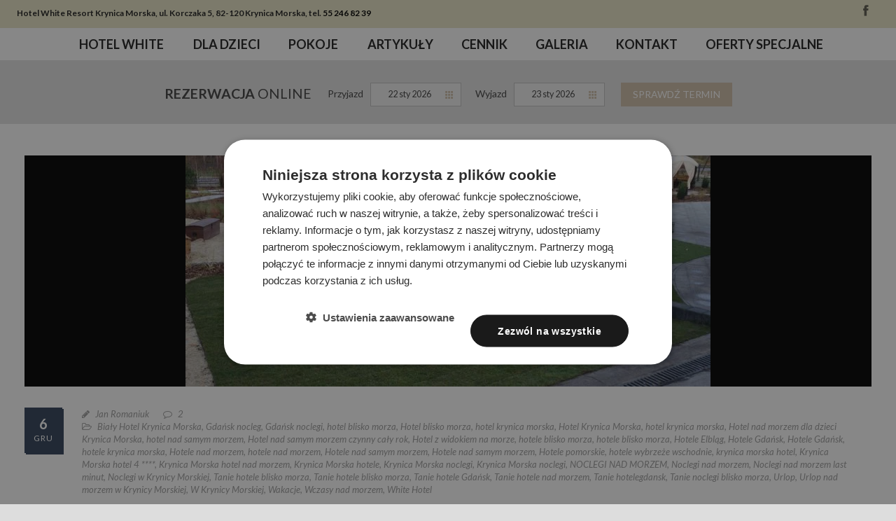

--- FILE ---
content_type: text/html; charset=UTF-8
request_url: https://krynicamorskahotele.pl/wczasy-w-polsce-nad-morzem/
body_size: 27285
content:



<!DOCTYPE html>
<!--[if IE 7]><html class="ie ie7 ltie8 ltie9" lang="pl-PL"><![endif]-->
<!--[if IE 8]><html class="ie ie8 ltie9" lang="pl-PL"><![endif]-->
<!--[if !(IE 7) | !(IE 8)  ]><!-->
<html lang="pl-PL">
<!--<![endif]-->

<head>
	<meta charset="UTF-8" />
	<meta name="viewport" content="initial-scale=1.0" />	
		
	<link rel="pingback" href="https://krynicamorskahotele.pl/xmlrpc.php" />
	          <script>
            (function(d){
              var js, id = 'powr-js', ref = d.getElementsByTagName('script')[0];
              if (d.getElementById(id)) {return;}
              js = d.createElement('script'); js.id = id; js.async = true;
              js.src = '//www.powr.io/powr.js';
              js.setAttribute('powr-token','u92StR16BD1497457181');
              js.setAttribute('external-type','wordpress');
              ref.parentNode.insertBefore(js, ref);
            }(document));
          </script>
          <meta name='robots' content='index, follow, max-image-preview:large, max-snippet:-1, max-video-preview:-1' />

<!-- Google Tag Manager for WordPress by gtm4wp.com -->
<script data-cfasync="false" data-pagespeed-no-defer>
	var gtm4wp_datalayer_name = "dataLayer";
	var dataLayer = dataLayer || [];
</script>
<!-- End Google Tag Manager for WordPress by gtm4wp.com -->
	<!-- This site is optimized with the Yoast SEO Premium plugin v26.6 (Yoast SEO v26.8) - https://yoast.com/product/yoast-seo-premium-wordpress/ -->
	<title>Wczasy w Polsce nad morzem - Hotel White Krynica Morska, noclegi nad morzem. white resort</title>
	<meta name="description" content="Wczasy w Polsce nad morzem w Pomorskim czynne cały rok. White Resort hotel nad samym morzem w centrum Krynicy Morskiej. Zadzwoń już dziś." />
	<link rel="canonical" href="https://krynicamorskahotele.pl/wczasy-w-polsce-nad-morzem/" />
	<meta property="og:locale" content="pl_PL" />
	<meta property="og:type" content="article" />
	<meta property="og:title" content="Wczasy w Polsce nad morzem" />
	<meta property="og:description" content="Wczasy w Polsce nad morzem w Pomorskim czynne cały rok. White Resort hotel nad samym morzem w centrum Krynicy Morskiej. Zadzwoń już dziś." />
	<meta property="og:url" content="https://krynicamorskahotele.pl/wczasy-w-polsce-nad-morzem/" />
	<meta property="og:site_name" content="Hotel White Krynica Morska, noclegi nad morzem." />
	<meta property="article:published_time" content="2015-12-06T18:35:54+00:00" />
	<meta property="article:modified_time" content="2023-11-26T09:25:49+00:00" />
	<meta property="og:image" content="https://krynicamorskahotele.pl/wp-content/uploads/2019/11/DSC00301-scaled.jpg" />
	<meta property="og:image:width" content="2560" />
	<meta property="og:image:height" content="1707" />
	<meta property="og:image:type" content="image/jpeg" />
	<meta name="author" content="Jan Romaniuk" />
	<meta name="twitter:card" content="summary_large_image" />
	<meta name="twitter:label1" content="Napisane przez" />
	<meta name="twitter:data1" content="Jan Romaniuk" />
	<meta name="twitter:label2" content="Szacowany czas czytania" />
	<meta name="twitter:data2" content="3 minuty" />
	<script type="application/ld+json" class="yoast-schema-graph">{"@context":"https://schema.org","@graph":[{"@type":"Article","@id":"https://krynicamorskahotele.pl/wczasy-w-polsce-nad-morzem/#article","isPartOf":{"@id":"https://krynicamorskahotele.pl/wczasy-w-polsce-nad-morzem/"},"author":{"name":"Jan Romaniuk","@id":"https://krynicamorskahotele.pl/#/schema/person/ff24ef5a5c7c856fb07a3572608843e9"},"headline":"Wczasy w Polsce nad morzem","datePublished":"2015-12-06T18:35:54+00:00","dateModified":"2023-11-26T09:25:49+00:00","mainEntityOfPage":{"@id":"https://krynicamorskahotele.pl/wczasy-w-polsce-nad-morzem/"},"wordCount":501,"commentCount":2,"publisher":{"@id":"https://krynicamorskahotele.pl/#/schema/person/ff24ef5a5c7c856fb07a3572608843e9"},"image":{"@id":"https://krynicamorskahotele.pl/wczasy-w-polsce-nad-morzem/#primaryimage"},"thumbnailUrl":"https://krynicamorskahotele.pl/wp-content/uploads/2019/11/DSC00301-scaled.jpg","keywords":["hotel nad morzem","hotel nad samym morzem","hotele krynica morska","hotele nad samym morzem","hotele przy plaży","krynica morska","krynica morska hotel","krynica morska hotel przy plaży","krynica morska hotel przy samej plaży","krynica morska hotele","może nad morze","nad morze","Sylwester na plaży w krynicy morskiej","wczasy krynica morska","Wczasy w Polsce nad morzem","z krynicy nad morze"],"articleSection":["Biały Hotel Krynica Morska","Gdańsk nocleg","Gdańsk noclegi","hotel blisko morza","Hotel blisko morza","hotel krynica morska","Hotel Krynica Morska","hotel krynica morska","Hotel nad morzem dla dzieci Krynica Morska","hotel nad samym morzem","Hotel nad samym morzem czynny cały rok","Hotel z widokiem na morze","hotele blisko morza","hotele blisko morza","Hotele Elbląg","Hotele Gdańsk","Hotele Gdańsk","hotele krynica morska","Hotele nad morzem","hotele nad morzem","Hotele nad samym morzem","Hotele nad samym morzem","Hotele pomorskie","hotele wybrzeże wschodnie","krynica morska hotel","Krynica Morska hotel 4 ****","Krynica Morska hotel nad morzem","Krynica Morska hotele","Krynica Morska noclegi","Krynica Morska noclegi","NOCLEGI NAD MORZEM","Noclegi nad morzem","Noclegi nad morzem last minut","Noclegi w Krynicy Morskiej","Tanie hotele blisko morza","Tanie hotele blisko morza","Tanie hotele Gdańsk","Tanie hotele nad morzem","Tanie hotelegdansk","Tanie noclegi blisko morza","Urlop","Urlop nad morzem w Krynicy Morskiej","W Krynicy Morskiej","Wakacje","Wczasy nad morzem","White Hotel"],"inLanguage":"pl-PL","potentialAction":[{"@type":"CommentAction","name":"Comment","target":["https://krynicamorskahotele.pl/wczasy-w-polsce-nad-morzem/#respond"]}]},{"@type":"WebPage","@id":"https://krynicamorskahotele.pl/wczasy-w-polsce-nad-morzem/","url":"https://krynicamorskahotele.pl/wczasy-w-polsce-nad-morzem/","name":"Wczasy w Polsce nad morzem - Hotel White Krynica Morska, noclegi nad morzem. white resort","isPartOf":{"@id":"https://krynicamorskahotele.pl/#website"},"primaryImageOfPage":{"@id":"https://krynicamorskahotele.pl/wczasy-w-polsce-nad-morzem/#primaryimage"},"image":{"@id":"https://krynicamorskahotele.pl/wczasy-w-polsce-nad-morzem/#primaryimage"},"thumbnailUrl":"https://krynicamorskahotele.pl/wp-content/uploads/2019/11/DSC00301-scaled.jpg","datePublished":"2015-12-06T18:35:54+00:00","dateModified":"2023-11-26T09:25:49+00:00","description":"Wczasy w Polsce nad morzem w Pomorskim czynne cały rok. White Resort hotel nad samym morzem w centrum Krynicy Morskiej. Zadzwoń już dziś.","breadcrumb":{"@id":"https://krynicamorskahotele.pl/wczasy-w-polsce-nad-morzem/#breadcrumb"},"inLanguage":"pl-PL","potentialAction":[{"@type":"ReadAction","target":["https://krynicamorskahotele.pl/wczasy-w-polsce-nad-morzem/"]}]},{"@type":"ImageObject","inLanguage":"pl-PL","@id":"https://krynicamorskahotele.pl/wczasy-w-polsce-nad-morzem/#primaryimage","url":"https://krynicamorskahotele.pl/wp-content/uploads/2019/11/DSC00301-scaled.jpg","contentUrl":"https://krynicamorskahotele.pl/wp-content/uploads/2019/11/DSC00301-scaled.jpg","width":1920,"height":1280,"caption":"Wczasy w Polsce nad morzem"},{"@type":"BreadcrumbList","@id":"https://krynicamorskahotele.pl/wczasy-w-polsce-nad-morzem/#breadcrumb","itemListElement":[{"@type":"ListItem","position":1,"name":"Strona główna","item":"https://krynicamorskahotele.pl/"},{"@type":"ListItem","position":2,"name":"Wczasy w Polsce nad morzem"}]},{"@type":"WebSite","@id":"https://krynicamorskahotele.pl/#website","url":"https://krynicamorskahotele.pl/","name":"White","description":"hotele krynica morska nad samym morzem","publisher":{"@id":"https://krynicamorskahotele.pl/#/schema/person/ff24ef5a5c7c856fb07a3572608843e9"},"potentialAction":[{"@type":"SearchAction","target":{"@type":"EntryPoint","urlTemplate":"https://krynicamorskahotele.pl/?s={search_term_string}"},"query-input":{"@type":"PropertyValueSpecification","valueRequired":true,"valueName":"search_term_string"}}],"inLanguage":"pl-PL"},{"@type":["Person","Organization"],"@id":"https://krynicamorskahotele.pl/#/schema/person/ff24ef5a5c7c856fb07a3572608843e9","name":"Jan Romaniuk","image":{"@type":"ImageObject","inLanguage":"pl-PL","@id":"https://krynicamorskahotele.pl/#/schema/person/image/","url":"https://secure.gravatar.com/avatar/9f8b5bd3fc8ba64ffe027938b9550ff19a61746e2b3be6cdfe4fad098665717b?s=96&d=mm&r=g","contentUrl":"https://secure.gravatar.com/avatar/9f8b5bd3fc8ba64ffe027938b9550ff19a61746e2b3be6cdfe4fad098665717b?s=96&d=mm&r=g","caption":"Jan Romaniuk"},"logo":{"@id":"https://krynicamorskahotele.pl/#/schema/person/image/"},"url":"https://krynicamorskahotele.pl/author/jan/"}]}</script>
	<!-- / Yoast SEO Premium plugin. -->


<link rel='dns-prefetch' href='//translate.google.com' />
<link rel='dns-prefetch' href='//fonts.googleapis.com' />
<link rel="alternate" type="application/rss+xml" title="Hotel White Krynica Morska, noclegi nad morzem. &raquo; Kanał z wpisami" href="https://krynicamorskahotele.pl/feed/" />
<link rel="alternate" type="application/rss+xml" title="Hotel White Krynica Morska, noclegi nad morzem. &raquo; Kanał z komentarzami" href="https://krynicamorskahotele.pl/comments/feed/" />
<link rel="alternate" type="application/rss+xml" title="Hotel White Krynica Morska, noclegi nad morzem. &raquo; Wczasy w Polsce nad morzem Kanał z komentarzami" href="https://krynicamorskahotele.pl/wczasy-w-polsce-nad-morzem/feed/" />
<link rel="alternate" title="oEmbed (JSON)" type="application/json+oembed" href="https://krynicamorskahotele.pl/wp-json/oembed/1.0/embed?url=https%3A%2F%2Fkrynicamorskahotele.pl%2Fwczasy-w-polsce-nad-morzem%2F" />
<link rel="alternate" title="oEmbed (XML)" type="text/xml+oembed" href="https://krynicamorskahotele.pl/wp-json/oembed/1.0/embed?url=https%3A%2F%2Fkrynicamorskahotele.pl%2Fwczasy-w-polsce-nad-morzem%2F&#038;format=xml" />
<style id='wp-img-auto-sizes-contain-inline-css' type='text/css'>
img:is([sizes=auto i],[sizes^="auto," i]){contain-intrinsic-size:3000px 1500px}
/*# sourceURL=wp-img-auto-sizes-contain-inline-css */
</style>
<style id='wp-emoji-styles-inline-css' type='text/css'>

	img.wp-smiley, img.emoji {
		display: inline !important;
		border: none !important;
		box-shadow: none !important;
		height: 1em !important;
		width: 1em !important;
		margin: 0 0.07em !important;
		vertical-align: -0.1em !important;
		background: none !important;
		padding: 0 !important;
	}
/*# sourceURL=wp-emoji-styles-inline-css */
</style>
<style id='wp-block-library-inline-css' type='text/css'>
:root{--wp-block-synced-color:#7a00df;--wp-block-synced-color--rgb:122,0,223;--wp-bound-block-color:var(--wp-block-synced-color);--wp-editor-canvas-background:#ddd;--wp-admin-theme-color:#007cba;--wp-admin-theme-color--rgb:0,124,186;--wp-admin-theme-color-darker-10:#006ba1;--wp-admin-theme-color-darker-10--rgb:0,107,160.5;--wp-admin-theme-color-darker-20:#005a87;--wp-admin-theme-color-darker-20--rgb:0,90,135;--wp-admin-border-width-focus:2px}@media (min-resolution:192dpi){:root{--wp-admin-border-width-focus:1.5px}}.wp-element-button{cursor:pointer}:root .has-very-light-gray-background-color{background-color:#eee}:root .has-very-dark-gray-background-color{background-color:#313131}:root .has-very-light-gray-color{color:#eee}:root .has-very-dark-gray-color{color:#313131}:root .has-vivid-green-cyan-to-vivid-cyan-blue-gradient-background{background:linear-gradient(135deg,#00d084,#0693e3)}:root .has-purple-crush-gradient-background{background:linear-gradient(135deg,#34e2e4,#4721fb 50%,#ab1dfe)}:root .has-hazy-dawn-gradient-background{background:linear-gradient(135deg,#faaca8,#dad0ec)}:root .has-subdued-olive-gradient-background{background:linear-gradient(135deg,#fafae1,#67a671)}:root .has-atomic-cream-gradient-background{background:linear-gradient(135deg,#fdd79a,#004a59)}:root .has-nightshade-gradient-background{background:linear-gradient(135deg,#330968,#31cdcf)}:root .has-midnight-gradient-background{background:linear-gradient(135deg,#020381,#2874fc)}:root{--wp--preset--font-size--normal:16px;--wp--preset--font-size--huge:42px}.has-regular-font-size{font-size:1em}.has-larger-font-size{font-size:2.625em}.has-normal-font-size{font-size:var(--wp--preset--font-size--normal)}.has-huge-font-size{font-size:var(--wp--preset--font-size--huge)}.has-text-align-center{text-align:center}.has-text-align-left{text-align:left}.has-text-align-right{text-align:right}.has-fit-text{white-space:nowrap!important}#end-resizable-editor-section{display:none}.aligncenter{clear:both}.items-justified-left{justify-content:flex-start}.items-justified-center{justify-content:center}.items-justified-right{justify-content:flex-end}.items-justified-space-between{justify-content:space-between}.screen-reader-text{border:0;clip-path:inset(50%);height:1px;margin:-1px;overflow:hidden;padding:0;position:absolute;width:1px;word-wrap:normal!important}.screen-reader-text:focus{background-color:#ddd;clip-path:none;color:#444;display:block;font-size:1em;height:auto;left:5px;line-height:normal;padding:15px 23px 14px;text-decoration:none;top:5px;width:auto;z-index:100000}html :where(.has-border-color){border-style:solid}html :where([style*=border-top-color]){border-top-style:solid}html :where([style*=border-right-color]){border-right-style:solid}html :where([style*=border-bottom-color]){border-bottom-style:solid}html :where([style*=border-left-color]){border-left-style:solid}html :where([style*=border-width]){border-style:solid}html :where([style*=border-top-width]){border-top-style:solid}html :where([style*=border-right-width]){border-right-style:solid}html :where([style*=border-bottom-width]){border-bottom-style:solid}html :where([style*=border-left-width]){border-left-style:solid}html :where(img[class*=wp-image-]){height:auto;max-width:100%}:where(figure){margin:0 0 1em}html :where(.is-position-sticky){--wp-admin--admin-bar--position-offset:var(--wp-admin--admin-bar--height,0px)}@media screen and (max-width:600px){html :where(.is-position-sticky){--wp-admin--admin-bar--position-offset:0px}}

/*# sourceURL=wp-block-library-inline-css */
</style><style id='global-styles-inline-css' type='text/css'>
:root{--wp--preset--aspect-ratio--square: 1;--wp--preset--aspect-ratio--4-3: 4/3;--wp--preset--aspect-ratio--3-4: 3/4;--wp--preset--aspect-ratio--3-2: 3/2;--wp--preset--aspect-ratio--2-3: 2/3;--wp--preset--aspect-ratio--16-9: 16/9;--wp--preset--aspect-ratio--9-16: 9/16;--wp--preset--color--black: #000000;--wp--preset--color--cyan-bluish-gray: #abb8c3;--wp--preset--color--white: #ffffff;--wp--preset--color--pale-pink: #f78da7;--wp--preset--color--vivid-red: #cf2e2e;--wp--preset--color--luminous-vivid-orange: #ff6900;--wp--preset--color--luminous-vivid-amber: #fcb900;--wp--preset--color--light-green-cyan: #7bdcb5;--wp--preset--color--vivid-green-cyan: #00d084;--wp--preset--color--pale-cyan-blue: #8ed1fc;--wp--preset--color--vivid-cyan-blue: #0693e3;--wp--preset--color--vivid-purple: #9b51e0;--wp--preset--gradient--vivid-cyan-blue-to-vivid-purple: linear-gradient(135deg,rgb(6,147,227) 0%,rgb(155,81,224) 100%);--wp--preset--gradient--light-green-cyan-to-vivid-green-cyan: linear-gradient(135deg,rgb(122,220,180) 0%,rgb(0,208,130) 100%);--wp--preset--gradient--luminous-vivid-amber-to-luminous-vivid-orange: linear-gradient(135deg,rgb(252,185,0) 0%,rgb(255,105,0) 100%);--wp--preset--gradient--luminous-vivid-orange-to-vivid-red: linear-gradient(135deg,rgb(255,105,0) 0%,rgb(207,46,46) 100%);--wp--preset--gradient--very-light-gray-to-cyan-bluish-gray: linear-gradient(135deg,rgb(238,238,238) 0%,rgb(169,184,195) 100%);--wp--preset--gradient--cool-to-warm-spectrum: linear-gradient(135deg,rgb(74,234,220) 0%,rgb(151,120,209) 20%,rgb(207,42,186) 40%,rgb(238,44,130) 60%,rgb(251,105,98) 80%,rgb(254,248,76) 100%);--wp--preset--gradient--blush-light-purple: linear-gradient(135deg,rgb(255,206,236) 0%,rgb(152,150,240) 100%);--wp--preset--gradient--blush-bordeaux: linear-gradient(135deg,rgb(254,205,165) 0%,rgb(254,45,45) 50%,rgb(107,0,62) 100%);--wp--preset--gradient--luminous-dusk: linear-gradient(135deg,rgb(255,203,112) 0%,rgb(199,81,192) 50%,rgb(65,88,208) 100%);--wp--preset--gradient--pale-ocean: linear-gradient(135deg,rgb(255,245,203) 0%,rgb(182,227,212) 50%,rgb(51,167,181) 100%);--wp--preset--gradient--electric-grass: linear-gradient(135deg,rgb(202,248,128) 0%,rgb(113,206,126) 100%);--wp--preset--gradient--midnight: linear-gradient(135deg,rgb(2,3,129) 0%,rgb(40,116,252) 100%);--wp--preset--font-size--small: 13px;--wp--preset--font-size--medium: 20px;--wp--preset--font-size--large: 36px;--wp--preset--font-size--x-large: 42px;--wp--preset--spacing--20: 0.44rem;--wp--preset--spacing--30: 0.67rem;--wp--preset--spacing--40: 1rem;--wp--preset--spacing--50: 1.5rem;--wp--preset--spacing--60: 2.25rem;--wp--preset--spacing--70: 3.38rem;--wp--preset--spacing--80: 5.06rem;--wp--preset--shadow--natural: 6px 6px 9px rgba(0, 0, 0, 0.2);--wp--preset--shadow--deep: 12px 12px 50px rgba(0, 0, 0, 0.4);--wp--preset--shadow--sharp: 6px 6px 0px rgba(0, 0, 0, 0.2);--wp--preset--shadow--outlined: 6px 6px 0px -3px rgb(255, 255, 255), 6px 6px rgb(0, 0, 0);--wp--preset--shadow--crisp: 6px 6px 0px rgb(0, 0, 0);}:where(.is-layout-flex){gap: 0.5em;}:where(.is-layout-grid){gap: 0.5em;}body .is-layout-flex{display: flex;}.is-layout-flex{flex-wrap: wrap;align-items: center;}.is-layout-flex > :is(*, div){margin: 0;}body .is-layout-grid{display: grid;}.is-layout-grid > :is(*, div){margin: 0;}:where(.wp-block-columns.is-layout-flex){gap: 2em;}:where(.wp-block-columns.is-layout-grid){gap: 2em;}:where(.wp-block-post-template.is-layout-flex){gap: 1.25em;}:where(.wp-block-post-template.is-layout-grid){gap: 1.25em;}.has-black-color{color: var(--wp--preset--color--black) !important;}.has-cyan-bluish-gray-color{color: var(--wp--preset--color--cyan-bluish-gray) !important;}.has-white-color{color: var(--wp--preset--color--white) !important;}.has-pale-pink-color{color: var(--wp--preset--color--pale-pink) !important;}.has-vivid-red-color{color: var(--wp--preset--color--vivid-red) !important;}.has-luminous-vivid-orange-color{color: var(--wp--preset--color--luminous-vivid-orange) !important;}.has-luminous-vivid-amber-color{color: var(--wp--preset--color--luminous-vivid-amber) !important;}.has-light-green-cyan-color{color: var(--wp--preset--color--light-green-cyan) !important;}.has-vivid-green-cyan-color{color: var(--wp--preset--color--vivid-green-cyan) !important;}.has-pale-cyan-blue-color{color: var(--wp--preset--color--pale-cyan-blue) !important;}.has-vivid-cyan-blue-color{color: var(--wp--preset--color--vivid-cyan-blue) !important;}.has-vivid-purple-color{color: var(--wp--preset--color--vivid-purple) !important;}.has-black-background-color{background-color: var(--wp--preset--color--black) !important;}.has-cyan-bluish-gray-background-color{background-color: var(--wp--preset--color--cyan-bluish-gray) !important;}.has-white-background-color{background-color: var(--wp--preset--color--white) !important;}.has-pale-pink-background-color{background-color: var(--wp--preset--color--pale-pink) !important;}.has-vivid-red-background-color{background-color: var(--wp--preset--color--vivid-red) !important;}.has-luminous-vivid-orange-background-color{background-color: var(--wp--preset--color--luminous-vivid-orange) !important;}.has-luminous-vivid-amber-background-color{background-color: var(--wp--preset--color--luminous-vivid-amber) !important;}.has-light-green-cyan-background-color{background-color: var(--wp--preset--color--light-green-cyan) !important;}.has-vivid-green-cyan-background-color{background-color: var(--wp--preset--color--vivid-green-cyan) !important;}.has-pale-cyan-blue-background-color{background-color: var(--wp--preset--color--pale-cyan-blue) !important;}.has-vivid-cyan-blue-background-color{background-color: var(--wp--preset--color--vivid-cyan-blue) !important;}.has-vivid-purple-background-color{background-color: var(--wp--preset--color--vivid-purple) !important;}.has-black-border-color{border-color: var(--wp--preset--color--black) !important;}.has-cyan-bluish-gray-border-color{border-color: var(--wp--preset--color--cyan-bluish-gray) !important;}.has-white-border-color{border-color: var(--wp--preset--color--white) !important;}.has-pale-pink-border-color{border-color: var(--wp--preset--color--pale-pink) !important;}.has-vivid-red-border-color{border-color: var(--wp--preset--color--vivid-red) !important;}.has-luminous-vivid-orange-border-color{border-color: var(--wp--preset--color--luminous-vivid-orange) !important;}.has-luminous-vivid-amber-border-color{border-color: var(--wp--preset--color--luminous-vivid-amber) !important;}.has-light-green-cyan-border-color{border-color: var(--wp--preset--color--light-green-cyan) !important;}.has-vivid-green-cyan-border-color{border-color: var(--wp--preset--color--vivid-green-cyan) !important;}.has-pale-cyan-blue-border-color{border-color: var(--wp--preset--color--pale-cyan-blue) !important;}.has-vivid-cyan-blue-border-color{border-color: var(--wp--preset--color--vivid-cyan-blue) !important;}.has-vivid-purple-border-color{border-color: var(--wp--preset--color--vivid-purple) !important;}.has-vivid-cyan-blue-to-vivid-purple-gradient-background{background: var(--wp--preset--gradient--vivid-cyan-blue-to-vivid-purple) !important;}.has-light-green-cyan-to-vivid-green-cyan-gradient-background{background: var(--wp--preset--gradient--light-green-cyan-to-vivid-green-cyan) !important;}.has-luminous-vivid-amber-to-luminous-vivid-orange-gradient-background{background: var(--wp--preset--gradient--luminous-vivid-amber-to-luminous-vivid-orange) !important;}.has-luminous-vivid-orange-to-vivid-red-gradient-background{background: var(--wp--preset--gradient--luminous-vivid-orange-to-vivid-red) !important;}.has-very-light-gray-to-cyan-bluish-gray-gradient-background{background: var(--wp--preset--gradient--very-light-gray-to-cyan-bluish-gray) !important;}.has-cool-to-warm-spectrum-gradient-background{background: var(--wp--preset--gradient--cool-to-warm-spectrum) !important;}.has-blush-light-purple-gradient-background{background: var(--wp--preset--gradient--blush-light-purple) !important;}.has-blush-bordeaux-gradient-background{background: var(--wp--preset--gradient--blush-bordeaux) !important;}.has-luminous-dusk-gradient-background{background: var(--wp--preset--gradient--luminous-dusk) !important;}.has-pale-ocean-gradient-background{background: var(--wp--preset--gradient--pale-ocean) !important;}.has-electric-grass-gradient-background{background: var(--wp--preset--gradient--electric-grass) !important;}.has-midnight-gradient-background{background: var(--wp--preset--gradient--midnight) !important;}.has-small-font-size{font-size: var(--wp--preset--font-size--small) !important;}.has-medium-font-size{font-size: var(--wp--preset--font-size--medium) !important;}.has-large-font-size{font-size: var(--wp--preset--font-size--large) !important;}.has-x-large-font-size{font-size: var(--wp--preset--font-size--x-large) !important;}
/*# sourceURL=global-styles-inline-css */
</style>

<style id='classic-theme-styles-inline-css' type='text/css'>
/*! This file is auto-generated */
.wp-block-button__link{color:#fff;background-color:#32373c;border-radius:9999px;box-shadow:none;text-decoration:none;padding:calc(.667em + 2px) calc(1.333em + 2px);font-size:1.125em}.wp-block-file__button{background:#32373c;color:#fff;text-decoration:none}
/*# sourceURL=/wp-includes/css/classic-themes.min.css */
</style>
<link rel='stylesheet' id='inf-font-awesome-css' href='https://krynicamorskahotele.pl/wp-content/plugins/blog-designer-pack/assets/css/font-awesome.min.css?ver=4.0.8' type='text/css' media='all' />
<link rel='stylesheet' id='owl-carousel-css' href='https://krynicamorskahotele.pl/wp-content/plugins/blog-designer-pack/assets/css/owl.carousel.min.css?ver=4.0.8' type='text/css' media='all' />
<link rel='stylesheet' id='bdpp-public-style-css' href='https://krynicamorskahotele.pl/wp-content/plugins/blog-designer-pack/assets/css/bdpp-public.min.css?ver=4.0.8' type='text/css' media='all' />
<link rel='stylesheet' id='contact-form-7-css' href='https://krynicamorskahotele.pl/wp-content/plugins/contact-form-7/includes/css/styles.css?ver=6.1.4' type='text/css' media='all' />
<link rel='stylesheet' id='hotel-style-css' href='https://krynicamorskahotele.pl/wp-content/plugins/gdlr-hostel/gdlr-hotel.css?ver=6.9' type='text/css' media='all' />
<link rel='stylesheet' id='google-language-translator-css' href='https://krynicamorskahotele.pl/wp-content/plugins/google-language-translator/css/style.css?ver=6.0.20' type='text/css' media='' />
<link rel='stylesheet' id='style-css' href='https://krynicamorskahotele.pl/wp-content/themes/hotelmaster/style.css?ver=6.9' type='text/css' media='all' />
<link rel='stylesheet' id='Lato-google-font-css' href='https://fonts.googleapis.com/css?family=Lato%3A100%2C100italic%2C300%2C300italic%2Cregular%2Citalic%2C700%2C700italic%2C900%2C900italic&#038;subset=latin-ext%2Clatin&#038;ver=6.9' type='text/css' media='all' />
<link rel='stylesheet' id='superfish-css' href='https://krynicamorskahotele.pl/wp-content/themes/hotelmaster/plugins/superfish/css/superfish.css?ver=6.9' type='text/css' media='all' />
<link rel='stylesheet' id='dlmenu-css' href='https://krynicamorskahotele.pl/wp-content/themes/hotelmaster/plugins/dl-menu/component.css?ver=6.9' type='text/css' media='all' />
<link rel='stylesheet' id='font-awesome-css' href='https://krynicamorskahotele.pl/wp-content/themes/hotelmaster/plugins/font-awesome-new/css/font-awesome.min.css?ver=6.9' type='text/css' media='all' />
<link rel='stylesheet' id='jquery-fancybox-css' href='https://krynicamorskahotele.pl/wp-content/themes/hotelmaster/plugins/fancybox/jquery.fancybox.css?ver=6.9' type='text/css' media='all' />
<link rel='stylesheet' id='hotelmaster-flexslider-css' href='https://krynicamorskahotele.pl/wp-content/themes/hotelmaster/plugins/flexslider/flexslider.css?ver=6.9' type='text/css' media='all' />
<link rel='stylesheet' id='style-responsive-css' href='https://krynicamorskahotele.pl/wp-content/themes/hotelmaster/stylesheet/style-responsive.css?ver=6.9' type='text/css' media='all' />
<link rel='stylesheet' id='style-custom-css' href='https://krynicamorskahotele.pl/wp-content/themes/hotelmaster/stylesheet/style-custom.css?1720166345&#038;ver=6.9' type='text/css' media='all' />
<link rel='stylesheet' id='tablepress-default-css' href='https://krynicamorskahotele.pl/wp-content/tablepress-combined.min.css?ver=55' type='text/css' media='all' />
<script type="text/javascript" src="https://krynicamorskahotele.pl/wp-content/plugins/360-image/dist/aframe-v1.0.4.min.js?ver=6.9" id="algori_360_image-cgb-a-frame-js-js"></script>
<script type="text/javascript" src="https://krynicamorskahotele.pl/wp-includes/js/jquery/jquery.min.js?ver=3.7.1" id="jquery-core-js"></script>
<script type="text/javascript" src="https://krynicamorskahotele.pl/wp-includes/js/jquery/jquery-migrate.min.js?ver=3.4.1" id="jquery-migrate-js"></script>
<link rel="https://api.w.org/" href="https://krynicamorskahotele.pl/wp-json/" /><link rel="alternate" title="JSON" type="application/json" href="https://krynicamorskahotele.pl/wp-json/wp/v2/posts/1488" /><link rel="EditURI" type="application/rsd+xml" title="RSD" href="https://krynicamorskahotele.pl/xmlrpc.php?rsd" />
<meta name="generator" content="WordPress 6.9" />
<link rel='shortlink' href='https://krynicamorskahotele.pl/?p=1488' />
<!-- start Simple Custom CSS and JS -->
<script type="application/ld+json">
{
  "@context": "https://schema.org",
  "@type": "LocalBusiness",
  "name": "Hotel White – Noclegi Krynica Morska",
  "@id": "https://krynicamorskahotele.pl/",
  "url": "https://krynicamorskahotele.pl/",
  "description": "Hotel White – Noclegi Krynica Morska",
  "address": {
    "@type": "PostalAddress",
    "addressLocality": "Krynica Morska",
    "addressRegion": "Województwo Pomorskie",
    "postalCode": "82-120",
    "streetAddress": "Korczaka 5",
    "addressCountry": "PL",
    "telephone": "+48552468239"
  },
  "makesOffer": [
"Hotel na wydłużony pobyt",
"wypożyczalnia rowerów",
"noclegi z całodziennym wyżywieniem",
"restauracja",
"hotel blisko morza",
"Hotel z całodziennym wyżywieniem nad samym morzem Krynica Morska",
"hotel nad morzem",
"Wielkanoc Krynica Morska",
"Hotele Krynica Morska",
"Hotele nad morzem z wyżywieniem.",
"Krynica Morska noclegi",
"noclegi Krynica Morska",
"Krynica Morska hotel",
"hotel Krynica Morska",
"Hotel",
"noclegi blisko morza",
"noclegi nad morzem",
"Hotel resortowy",
"Noclegi ze śniadaniem",
"Apartament wczasowy",
"Apartament wakacyjny",
"Studio 4 osoby z klimatyzacją",
"Apartamenty wczasowe",
"Pokój 2 osobowy z klimatyzacją",
"Dom wypoczynkowy dla niepalących"
  ],
  "openingHoursSpecification": [
    {
      "@type": "OpeningHoursSpecification",
      "dayOfWeek": [
        "Monday",
        "Tuesday",
        "Wednesday",
        "Thursday",
        "Friday",
        "Saturday",
        "Sunday"
      ],
          "opens": "00:00",
          "closes": "23:59"
    }
  ],
  "sameAs": [
    "https://www.agoda.com/pl-pl/white-resort/hotel/krynica-morska-pl.html?cid=1844104&ds=tXTQjaSrxcdWNCMG",
    "https://www.trivago.pl/pl/oar/hotel-white-resort-krynica-morska?search=100-4538092",
    "https://www.kayak.pl/Krynica-Morska-Hotele-White-Resort.2385626.ksp",
    "https://www.urlop.pl/hotele/polska/mierzeja-wislana/krynica-morska/white-resort-htl21695/",
    "https://meteor-turystyka.pl/whitehotel-krynica-morska,krynica-morska.html",
    "https://kwaternica.pl/offers/show/138",
    "https://www.momondo.pl/hotele/krynica-morska/White-Resort.mhd2385626.ksp",
    "https://www.wakacje.pl/hotele/polska/white-resort-37607.html?srsltid=AfmBOoqe9imogN9VhpSkU9rHG2rAXaL3fyatAtI4WPEQU9BXQZ8oLo5I",
    "https://nadmorze.pl/noclegi/krynica-morska/bg/241303/",
    "https://white.allpomeraniahotels.com/pl/",
    "https://namierzeje.pl/advert/hotel-white-%E2%80%A2-krynica-morska/",
    "https://whiteresort.nocujmy.pl/",
    "https://noclegiwkrynicymorskiej.pl/obiekty/white-resort/",
    "https://hotelekrynicamorska.pl/hotel-white-resort-krynica-morska-hotel-najblizej-morza-noclegi-przy-samej-plazy/",
    "https://maps.app.goo.gl/3rr7GaooN9tjHQqv5",
    "https://whiteresort.fajnewczasy.com/",
    "https://www.booking.com/hotel/pl/white.pl.html",
    "https://white-hotel-krynica-morska.booked.com.pl/",
    "https://www.krynicamorska.com/white-resort-b1d037a8",
    "https://www.facebook.com/whitehotelkrynicamorska/",
    "https://www.krynica.info.pl/white-hotel",
    "https://www.brownbook.net/business/53911027/hotel-white-krynica-morska/",
    "https://tylkofirmy.pl/firma,f7594",
    "https://www.firmypolski.pl/firma/hotel_white_krynica_morska",
    "https://honaro.pl/pl/about/83773,Hotel-White-%E2%80%93-Krynica-Morska,Hotele",
    "https://www.hotfrog.pl/company/5c89bdb6f1513705c1957b8edbd09bdd",
    "https://twojeopinie.com/hotel-white-krynica-morska",
    "https://www.top-rated.online/cities/Krynica+Morska/place/p/5695935/Hotel+White+%E2%80%93+Krynica+Morska",
    "https://www.olsztyn.com.pl/pokaz-firme,podglad,5360,e408b79acbb06cbb7af6379824c37e7e.html",
    "https://i.pl/hotel-white-noclegi-krynica-morska/kf/655093",
"https://dzienniklodzki.pl/hotel-white-noclegi-krynica-morska/kf/655093",
"https://echodnia.eu/hotel-white-noclegi-krynica-morska/kf/655093",
"https://dziennikpolski24.pl/hotel-white-noclegi-krynica-morska/kf/655093",
"https://gloswielkopolski.pl/hotel-white-noclegi-krynica-morska/kf/655093",
"https://expressbydgoski.pl/hotel-white-noclegi-krynica-morska/kf/655093",
"https://warszawa.naszemiasto.pl/hotel-white-noclegi-krynica-morska/kf/655093",
"https://gdansk.naszemiasto.pl/hotel-white-noclegi-krynica-morska/kf/655093",
"https://gdynia.naszemiasto.pl/hotel-white-noclegi-krynica-morska/kf/655093",
"https://sopot.naszemiasto.pl/hotel-white-noclegi-krynica-morska/kf/655093",
"https://wejherowo.naszemiasto.pl/hotel-white-noclegi-krynica-morska/kf/655093",
"https://tczew.naszemiasto.pl/hotel-white-noclegi-krynica-morska/kf/655093",
"https://lodz.naszemiasto.pl/hotel-white-noclegi-krynica-morska/kf/655093",
"https://pabianice.naszemiasto.pl/hotel-white-noclegi-krynica-morska/kf/655093",
"https://zgierz.naszemiasto.pl/hotel-white-noclegi-krynica-morska/kf/655093",
"https://lowicz.naszemiasto.pl/hotel-white-noclegi-krynica-morska/kf/655093",
"https://tomaszowmazowiecki.naszemiasto.pl/hotel-white-noclegi-krynica-morska/kf/655093",
"https://tarnow.naszemiasto.pl/hotel-white-noclegi-krynica-morska/kf/655093",
"https://debica.naszemiasto.pl/hotel-white-noclegi-krynica-morska/kf/655093",
"https://brzesko.naszemiasto.pl/hotel-white-noclegi-krynica-morska/kf/655093",
"https://bochnia.naszemiasto.pl/hotel-white-noclegi-krynica-morska/kf/655093",
"https://jaslo.naszemiasto.pl/hotel-white-noclegi-krynica-morska/kf/655093",
"https://dziennikzachodni.pl/hotel-white-noclegi-krynica-morska/kf/655093",
"https://katowice.naszemiasto.pl/hotel-white-noclegi-krynica-morska/kf/655093",
"https://bytom.naszemiasto.pl/hotel-white-noclegi-krynica-morska/kf/655093",
"https://gliwice.naszemiasto.pl/hotel-white-noclegi-krynica-morska/kf/655093",
"https://dabrowagornicza.naszemiasto.pl/hotel-white-noclegi-krynica-morska/kf/655093",
"https://tychy.naszemiasto.pl/hotel-white-noclegi-krynica-morska/kf/655093",
"https://kielce.naszemiasto.pl/hotel-white-noclegi-krynica-morska/kf/655093",
"https://buskozdroj.naszemiasto.pl/hotel-white-noclegi-krynica-morska/kf/655093",
"https://ostrowiecswietokrzyski.naszemiasto.pl/hotel-white-noclegi-krynica-morska/kf/655093",
"https://skarzyskokamienna.naszemiasto.pl/hotel-white-noclegi-krynica-morska/kf/655093",
"https://jedrzejow.naszemiasto.pl/hotel-white-noclegi-krynica-morska/kf/655093",
"https://bydgoszcz.naszemiasto.pl/hotel-white-noclegi-krynica-morska/kf/655093",
"https://torun.naszemiasto.pl/hotel-white-noclegi-krynica-morska/kf/655093",
"https://znin.naszemiasto.pl/hotel-white-noclegi-krynica-morska/kf/655093",
"https://inowroclaw.naszemiasto.pl/hotel-white-noclegi-krynica-morska/kf/655093",
"https://swiecie.naszemiasto.pl/hotel-white-noclegi-krynica-morska/kf/655093",
"https://piotrkowtrybunalski.naszemiasto.pl/hotel-white-noclegi-krynica-morska/kf/655093",
"https://opoczno.naszemiasto.pl/hotel-white-noclegi-krynica-morska/kf/655093",
"https://belchatow.naszemiasto.pl/hotel-white-noclegi-krynica-morska/kf/655093",
"https://pabianice.naszemiasto.pl/hotel-white-noclegi-krynica-morska/kf/655093",
"https://krakow.naszemiasto.pl/hotel-white-noclegi-krynica-morska/kf/655093",
"https://wadowice.naszemiasto.pl/hotel-white-noclegi-krynica-morska/kf/655093",
"https://chrzanow.naszemiasto.pl/hotel-white-noclegi-krynica-morska/kf/655093",
"https://wieliczka.naszemiasto.pl/hotel-white-noclegi-krynica-morska/kf/655093",
"https://skawina.naszemiasto.pl/hotel-white-noclegi-krynica-morska/kf/655093",
"https://gazetalubuska.pl/hotel-white-noclegi-krynica-morska/kf/655093",
"https://zielonagora.naszemiasto.pl/hotel-white-noclegi-krynica-morska/kf/655093",
"https://gorzowwielkopolski.naszemiasto.pl/hotel-white-noclegi-krynica-morska/kf/655093",
"https://swiebodzin.naszemiasto.pl/hotel-white-noclegi-krynica-morska/kf/655093",
"https://nowasol.naszemiasto.pl/hotel-white-noclegi-krynica-morska/kf/655093",
"https://glogow.naszemiasto.pl/hotel-white-noclegi-krynica-morska/kf/655093",
"https://pomorska.pl/hotel-white-noclegi-krynica-morska/kf/655093",
"https://wloclawek.naszemiasto.pl/hotel-white-noclegi-krynica-morska/kf/655093",
"https://plock.naszemiasto.pl/hotel-white-noclegi-krynica-morska/kf/655093",
"https://grudziadz.naszemiasto.pl/hotel-white-noclegi-krynica-morska/kf/655093",
"https://gazetawroclawska.pl/hotel-white-noclegi-krynica-morska/kf/655093",
"https://wroclaw.naszemiasto.pl/hotel-white-noclegi-krynica-morska/kf/655093",
"https://olesnica.naszemiasto.pl/hotel-white-noclegi-krynica-morska/kf/655093",
"https://legnica.naszemiasto.pl/hotel-white-noclegi-krynica-morska/kf/655093",
"https://lubin.naszemiasto.pl/hotel-white-noclegi-krynica-morska/kf/655093",
"https://walbrzych.naszemiasto.pl/hotel-white-noclegi-krynica-morska/kf/655093",
"https://wspolczesna.pl/hotel-white-noclegi-krynica-morska/kf/655093",
"https://suwalki.naszemiasto.pl/hotel-white-noclegi-krynica-morska/kf/655093",
"https://bielskpodlaski.naszemiasto.pl/hotel-white-noclegi-krynica-morska/kf/655093",
"https://goldap.naszemiasto.pl/hotel-white-noclegi-krynica-morska/kf/655093",
"https://olecko.naszemiasto.pl/hotel-white-noclegi-krynica-morska/kf/655093",
"https://elk.naszemiasto.pl/hotel-white-noclegi-krynica-morska/kf/655093",
"https://koszalin.naszemiasto.pl/hotel-white-noclegi-krynica-morska/kf/655093",
"https://slupsk.naszemiasto.pl/hotel-white-noclegi-krynica-morska/kf/655093",
"https://darlowo.naszemiasto.pl/hotel-white-noclegi-krynica-morska/kf/655093",
"https://kolobrzeg.naszemiasto.pl/hotel-white-noclegi-krynica-morska/kf/655093",
"https://szczecinek.naszemiasto.pl/hotel-white-noclegi-krynica-morska/kf/655093",
"https://gp24.pl/hotel-white-noclegi-krynica-morska/kf/655093",
"https://gk24.pl/hotel-white-noclegi-krynica-morska/kf/655093",
"https://bytow.naszemiasto.pl/hotel-white-noclegi-krynica-morska/kf/655093",
"https://ustka.naszemiasto.pl/hotel-white-noclegi-krynica-morska/kf/655093",
"https://gs24.pl/hotel-white-noclegi-krynica-morska/kf/655093",
"https://police.naszemiasto.pl/hotel-white-noclegi-krynica-morska/kf/655093",
"https://stargard.naszemiasto.pl/hotel-white-noclegi-krynica-morska/kf/655093",
"https://goleniow.naszemiasto.pl/hotel-white-noclegi-krynica-morska/kf/655093",
"https://mysliborz.naszemiasto.pl/hotel-white-noclegi-krynica-morska/kf/655093",
"https://szczecin.naszemiasto.pl/hotel-white-noclegi-krynica-morska/kf/655093",
"https://lebork.naszemiasto.pl/hotel-white-noclegi-krynica-morska/kf/655093",
"https://gloswielkopolski.pl/hotel-white-noclegi-krynica-morska/kf/655093",
"https://wrzesnia.naszemiasto.pl/hotel-white-noclegi-krynica-morska/kf/655093",
"https://koscian.naszemiasto.pl/hotel-white-noclegi-krynica-morska/kf/655093",
"https://oborniki.naszemiasto.pl/hotel-white-noclegi-krynica-morska/kf/655093",
"https://gniezno.naszemiasto.pl/hotel-white-noclegi-krynica-morska/kf/655093",
"https://poznan.naszemiasto.pl/hotel-white-noclegi-krynica-morska/kf/655093",
"https://kurierlubelski.pl/hotel-white-noclegi-krynica-morska/kf/655093",
"https://krasnystaw.naszemiasto.pl/hotel-white-noclegi-krynica-morska/kf/655093",
"https://chelm.naszemiasto.pl/hotel-white-noclegi-krynica-morska/kf/655093",
"https://lubartow.naszemiasto.pl/hotel-white-noclegi-krynica-morska/kf/655093",
"https://pulawy.naszemiasto.pl/hotel-white-noclegi-krynica-morska/kf/655093",
"https://lublin.naszemiasto.pl/hotel-white-noclegi-krynica-morska/kf/655093",
"https://zambrow.naszemiasto.pl/hotel-white-noclegi-krynica-morska/kf/655093",
"https://augustow.naszemiasto.pl/hotel-white-noclegi-krynica-morska/kf/655093",
"https://sokolka.naszemiasto.pl/hotel-white-noclegi-krynica-morska/kf/655093",
"https://bialystok.naszemiasto.pl/hotel-white-noclegi-krynica-morska/kf/655093",
"https://nto.pl/hotel-white-noclegi-krynica-morska/kf/655093",
"https://opole.naszemiasto.pl/hotel-white-noclegi-krynica-morska/kf/655093",
"https://krapkowice.naszemiasto.pl/hotel-white-noclegi-krynica-morska/kf/655093",
"https://nysa.naszemiasto.pl/hotel-white-noclegi-krynica-morska/kf/655093",
"https://strzelceopolskie.naszemiasto.pl/hotel-white-noclegi-krynica-morska/kf/655093",
"https://brzeg.naszemiasto.pl/hotel-white-noclegi-krynica-morska/kf/655093",
"https://nowiny24.pl/hotel-white-noclegi-krynica-morska/kf/655093",
"https://rzeszow.naszemiasto.pl/hotel-white-noclegi-krynica-morska/kf/655093",
"https://przemysl.naszemiasto.pl/hotel-white-noclegi-krynica-morska/kf/655093",
"https://jaroslaw.naszemiasto.pl/hotel-white-noclegi-krynica-morska/kf/655093",
"https://krosno.naszemiasto.pl/hotel-white-noclegi-krynica-morska/kf/655093",
"https://nowosci.com.pl/hotel-white-noclegi-krynica-morska/kf/655093",
"https://ostroleka.naszemiasto.pl/hotel-white-noclegi-krynica-morska/kf/655093",
"https://przasnysz.naszemiasto.pl/hotel-white-noclegi-krynica-morska/kf/655093",
"https://makowmazowiecki.naszemiasto.pl/hotel-white-noclegi-krynica-morska/kf/655093",
"https://wyszkow.naszemiasto.pl/hotel-white-noclegi-krynica-morska/kf/655093",
"https://lomza.naszemiasto.pl/hotel-white-noclegi-krynica-morska/kf/655093",
"https://gazetakrakowska.pl/hotel-white-noclegi-krynica-morska/kf/655093",
"https://czestochowa.naszemiasto.pl/hotel-white-noclegi-krynica-morska/kf/655093",
"https://klobuck.naszemiasto.pl/hotel-white-noclegi-krynica-morska/kf/655093",
"https://wloszczowa.naszemiasto.pl/hotel-white-noclegi-krynica-morska/kf/655093",
"https://koniecpol.naszemiasto.pl/hotel-white-noclegi-krynica-morska/kf/655093",
"https://olsztyn.naszemiasto.pl/hotel-white-noclegi-krynica-morska/kf/655093",
"https://elblag.naszemiasto.pl/hotel-white-noclegi-krynica-morska/kf/655093",
"https://bielskobiala.naszemiasto.pl/hotel-white-noclegi-krynica-morska/kf/655093",
"https://zywiec.naszemiasto.pl/hotel-white-noclegi-krynica-morska/kf/655093",
"https://naszemiasto.pl/hotel-white-noclegi-krynica-morska/kf/655093",
"https://expressilustrowany.pl/hotel-white-noclegi-krynica-morska/kf/655093",
"https://dziennikbaltycki.pl/hotel-white-noclegi-krynica-morska/kf/655093",
"https://poranny.pl/hotel-white-noclegi-krynica-morska/kf/655093",
"https://wabrzezno.naszemiasto.pl/hotel-white-noclegi-krynica-morska/kf/655093",
"https://jarocin.naszemiasto.pl/hotel-white-noclegi-krynica-morska/kf/655093",
"https://kedzierzynkozle.naszemiasto.pl/hotel-white-noclegi-krynica-morska/kf/655093",
"https://bystrzycaklodzka.naszemiasto.pl/hotel-white-noclegi-krynica-morska/kf/655093",
"https://koronowo.naszemiasto.pl/hotel-white-noclegi-krynica-morska/kf/655093",
"https://pruszkow.naszemiasto.pl/hotel-white-noclegi-krynica-morska/kf/655093",
"https://jaworzno.naszemiasto.pl/hotel-white-noclegi-krynica-morska/kf/655093",
"https://zabrze.naszemiasto.pl/hotel-white-noclegi-krynica-morska/kf/655093",
"https://zyrardow.naszemiasto.pl/hotel-white-noclegi-krynica-morska/kf/655093",
"https://szklarskaporeba.naszemiasto.pl/hotel-white-noclegi-krynica-morska/kf/655093",
"https://jeleniagora.naszemiasto.pl/hotel-white-noclegi-krynica-morska/kf/655093",
"https://legionowo.naszemiasto.pl/hotel-white-noclegi-krynica-morska/kf/655093",
"https://lomianki.naszemiasto.pl/hotel-white-noclegi-krynica-morska/kf/655093",
"https://zakopane.naszemiasto.pl/hotel-white-noclegi-krynica-morska/kf/655093",
"https://barlinek.naszemiasto.pl/hotel-white-noclegi-krynica-morska/kf/655093",
"https://wisla.naszemiasto.pl/hotel-white-noclegi-krynica-morska/kf/655093",
"https://reda.naszemiasto.pl/hotel-white-noclegi-krynica-morska/kf/655093",
"https://jelczlaskowice.naszemiasto.pl/hotel-white-noclegi-krynica-morska/kf/655093",
"https://skierniewice.naszemiasto.pl/hotel-white-noclegi-krynica-morska/kf/655093",
"https://siedlce.naszemiasto.pl/hotel-white-noclegi-krynica-morska/kf/655093",
"https://tuszyn.naszemiasto.pl/hotel-white-noclegi-krynica-morska/kf/655093",
"https://boleslawiec.naszemiasto.pl/hotel-white-noclegi-krynica-morska/kf/655093",
"https://starysacz.naszemiasto.pl/hotel-white-noclegi-krynica-morska/kf/655093",
"https://sulejowek.naszemiasto.pl/hotel-white-noclegi-krynica-morska/kf/655093",
"https://zory.naszemiasto.pl/hotel-white-noclegi-krynica-morska/kf/655093",
"https://piaseczno.naszemiasto.pl/hotel-white-noclegi-krynica-morska/kf/655093",
"https://olsztynek.naszemiasto.pl/hotel-white-noclegi-krynica-morska/kf/655093",
"https://ostroda.naszemiasto.pl/hotel-white-noclegi-krynica-morska/kf/655093",
"https://czechowicedziedzice.naszemiasto.pl/hotel-white-noclegi-krynica-morska/kf/655093",
"https://pila.naszemiasto.pl/hotel-white-noclegi-krynica-morska/kf/655093",
"https://krynicamorska.naszemiasto.pl/hotel-white-noclegi-krynica-morska/kf/655093",
"https://naklonadnotecia.naszemiasto.pl/hotel-white-noclegi-krynica-morska/kf/655093",
"https://gryfino.naszemiasto.pl/hotel-white-noclegi-krynica-morska/kf/655093",
"https://trzebnica.naszemiasto.pl/hotel-white-noclegi-krynica-morska/kf/655093",
"https://olawa.naszemiasto.pl/hotel-white-noclegi-krynica-morska/kf/655093",
"https://raciborz.naszemiasto.pl/hotel-white-noclegi-krynica-morska/kf/655093",
"https://myslowice.naszemiasto.pl/hotel-white-noclegi-krynica-morska/kf/655093",
"https://rudaslaska.naszemiasto.pl/hotel-white-noclegi-krynica-morska/kf/655093",
"https://nowydwormazowiecki.naszemiasto.pl/hotel-white-noclegi-krynica-morska/kf/655093",
"https://starogardgdanski.naszemiasto.pl/hotel-white-noclegi-krynica-morska/kf/655093",
"https://radzymin.naszemiasto.pl/hotel-white-noclegi-krynica-morska/kf/655093",
"https://pruszczgdanski.naszemiasto.pl/hotel-white-noclegi-krynica-morska/kf/655093",
"https://zukowo.naszemiasto.pl/hotel-white-noclegi-krynica-morska/kf/655093",
"https://strzegom.naszemiasto.pl/hotel-white-noclegi-krynica-morska/kf/655093",
"https://swiebodzice.naszemiasto.pl/hotel-white-noclegi-krynica-morska/kf/655093",
"https://soleckujawski.naszemiasto.pl/hotel-white-noclegi-krynica-morska/kf/655093",
"https://gostynin.naszemiasto.pl/hotel-white-noclegi-krynica-morska/kf/655093",
"https://sochaczew.naszemiasto.pl/hotel-white-noclegi-krynica-morska/kf/655093",
"https://krosnoodrzańskie.naszemiasto.pl/hotel-white-noclegi-krynica-morska/kf/655093",
"https://slubice.naszemiasto.pl/hotel-white-noclegi-krynica-morska/kf/655093",
"https://krzeszowice.naszemiasto.pl/hotel-white-noclegi-krynica-morska/kf/655093",
"https://trzebinia.naszemiasto.pl/hotel-white-noclegi-krynica-morska/kf/655093",
"https://mielec.naszemiasto.pl/hotel-white-noclegi-krynica-morska/kf/655093",
"https://opatow.naszemiasto.pl/hotel-white-noclegi-krynica-morska/kf/655093",
"https://wolomin.naszemiasto.pl/hotel-white-noclegi-krynica-morska/kf/655093",
"https://chojnow.naszemiasto.pl/hotel-white-noclegi-krynica-morska/kf/655093",
"https://komorniki.naszemiasto.pl/hotel-white-noclegi-krynica-morska/kf/655093",
"https://lubon.naszemiasto.pl/hotel-white-noclegi-krynica-morska/kf/655093",
"https://limanowa.naszemiasto.pl/hotel-white-noclegi-krynica-morska/kf/655093",
"https://nowytarg.naszemiasto.pl/hotel-white-noclegi-krynica-morska/kf/655093",
"https://lwowekslaski.naszemiasto.pl/hotel-white-noclegi-krynica-morska/kf/655093",
"https://rybnik.naszemiasto.pl/hotel-white-noclegi-krynica-morska/kf/655093",
"https://pszczyna.naszemiasto.pl/hotel-white-noclegi-krynica-morska/kf/655093",
"https://ostrow.naszemiasto.pl/hotel-white-noclegi-krynica-morska/kf/655093",
"https://sieradz.naszemiasto.pl/hotel-white-noclegi-krynica-morska/kf/655093",
"https://rzgow.naszemiasto.pl/hotel-white-noclegi-krynica-morska/kf/655093",
"https://obornikislaskie.naszemiasto.pl/hotel-white-noclegi-krynica-morska/kf/655093",
"https://zmigrod.naszemiasto.pl/hotel-white-noclegi-krynica-morska/kf/655093",
"https://niepolomice.naszemiasto.pl/hotel-white-noclegi-krynica-morska/kf/655093",
"https://jozefow.naszemiasto.pl/hotel-white-noclegi-krynica-morska/kf/655093",
"https://starachowice.naszemiasto.pl/hotel-white-noclegi-krynica-morska/kf/655093",
"https://klodzko.naszemiasto.pl/hotel-white-noclegi-krynica-morska/kf/655093",
"https://minskmazowiecki.naszemiasto.pl/hotel-white-noclegi-krynica-morska/kf/655093",
"https://sokolowpodlaski.naszemiasto.pl/hotel-white-noclegi-krynica-morska/kf/655093",
"https://otwock.naszemiasto.pl/hotel-white-noclegi-krynica-morska/kf/655093",
"https://srem.naszemiasto.pl/hotel-white-noclegi-krynica-morska/kf/655093",
"https://gostyn.naszemiasto.pl/hotel-white-noclegi-krynica-morska/kf/655093",
"https://kolbuszowa.naszemiasto.pl/hotel-white-noclegi-krynica-morska/kf/655093",
"https://krotoszyn.naszemiasto.pl/hotel-white-noclegi-krynica-morska/kf/655093",
"https://karpacz.naszemiasto.pl/hotel-white-noclegi-krynica-morska/kf/655093",
"https://aleksandrowlodzki.naszemiasto.pl/hotel-white-noclegi-krynica-morska/kf/655093",
"https://brodnica.naszemiasto.pl/hotel-white-noclegi-krynica-morska/kf/655093",
"https://szczytno.naszemiasto.pl/hotel-white-noclegi-krynica-morska/kf/655093",
"https://grodziskmazowiecki.naszemiasto.pl/hotel-white-noclegi-krynica-morska/kf/655093",
"https://blonie.naszemiasto.pl/hotel-white-noclegi-krynica-morska/kf/655093",
"https://szydlowiec.naszemiasto.pl/hotel-white-noclegi-krynica-morska/kf/655093",
"https://przysucha.naszemiasto.pl/hotel-white-noclegi-krynica-morska/kf/655093",
"https://wegrow.naszemiasto.pl/hotel-white-noclegi-krynica-morska/kf/655093",
"https://suchabeskidzka.naszemiasto.pl/hotel-white-noclegi-krynica-morska/kf/655093",
"https://makowpodhalanski.naszemiasto.pl/hotel-white-noclegi-krynica-morska/kf/655093",
"https://szczawnozdroj.naszemiasto.pl/hotel-white-noclegi-krynica-morska/kf/655093",
"https://rypin.naszemiasto.pl/hotel-white-noclegi-krynica-morska/kf/655093",
"https://lubliniec.naszemiasto.pl/hotel-white-noclegi-krynica-morska/kf/655093",
"https://lask.naszemiasto.pl/hotel-white-noclegi-krynica-morska/kf/655093",
"https://lubawka.naszemiasto.pl/hotel-white-noclegi-krynica-morska/kf/655093",
"https://pisz.naszemiasto.pl/hotel-white-noclegi-krynica-morska/kf/655093",
"https://mragowo.naszemiasto.pl/hotel-white-noclegi-krynica-morska/kf/655093",
"https://swinoujscie.naszemiasto.pl/hotel-white-noclegi-krynica-morska/kf/655093",
"https://gryfice.naszemiasto.pl/hotel-white-noclegi-krynica-morska/kf/655093",
"https://marki.naszemiasto.pl/hotel-white-noclegi-krynica-morska/kf/655093",
"https://czarnkow.naszemiasto.pl/hotel-white-noclegi-krynica-morska/kf/655093",
"https://wolow.naszemiasto.pl/hotel-white-noclegi-krynica-morska/kf/655093",
"https://srodawielkopolska.naszemiasto.pl/hotel-white-noclegi-krynica-morska/kf/655093",
"https://trzemeszno.naszemiasto.pl/hotel-white-noclegi-krynica-morska/kf/655093",
"https://chodziez.naszemiasto.pl/hotel-white-noclegi-krynica-morska/kf/655093",
"https://koscierzyna.naszemiasto.pl/hotel-white-noclegi-krynica-morska/kf/655093",
"https://zlocieniec.naszemiasto.pl/hotel-white-noclegi-krynica-morska/kf/655093",
"https://drawskopomorskie.naszemiasto.pl/hotel-white-noclegi-krynica-morska/kf/655093",
"https://lidzbarkwarminski.naszemiasto.pl/hotel-white-noclegi-krynica-morska/kf/655093",
"https://lancut.naszemiasto.pl/hotel-white-noclegi-krynica-morska/kf/655093",
"https://choszczno.naszemiasto.pl/hotel-white-noclegi-krynica-morska/kf/655093"
    ]
}
</script><!-- end Simple Custom CSS and JS -->
<!-- start Simple Custom CSS and JS -->
<style type="text/css">
.gdlr-header-container.container {height:80px;}

#gdlr-responsive-navigation.dl-menuwrapper button {
    background-color: #353535;
    display: none;
}

.gdlr-navigation-gimmick.gdlr-pos-bottom {display:none!important;}

.sf-menu {
    float: left;
    margin-top: 20px;
}



.top-navigation-wrapper {
    background: 0 0;
    background-color: #eae6c7!important;
    height: 50px;
}

.top-navigation-left-text {
    float: right;
    font-size: 12px;
    line-height: 18px;
    padding: 0px 0 4px 0px;
    font-weight: 600;
    color: #212121;
}

.gdlr-navigation-wrapper .gdlr-main-menu>li>a {
    font-style: normal;
    color: #212121;
}

.gdlr-main-menu>.gdlr-normal-menu li, .gdlr-main-menu>.gdlr-mega-menu .sf-mega {
    background-color: #eae6c7;
}

.bdp-post-image-bg img {
    object-fit: cover;
    aspect-ratio: 3/2;
}

.kolumny {
    display: flex;
    flex-wrap: wrap;
    gap: 20px;
}

.kolumny > figure {
    flex: 1 1 50%;
    max-width: 49%;
}

.tablepress tfoot th, .tablepress thead th {
    background-color: #333;
    font-weight: 500;
    vertical-align: middle;
    font-size: 13px;
    width: 130px!important;
    color: #fff!important;
}

body.hotelmaster-new-style .gdlr-page-title-wrapper .gdlr-page-title {
    font-size: 54px;
    color: #000;
}

body.hotelmaster-new-style .gdlr-page-title-wrapper .gdlr-page-title {
    font-size: 54px;
    color: #000;
    display: none;
}

body > div.body-wrapper.gdlr-icon-dark.gdlr-header-solid > div.gdlr-page-title-wrapper > div.gdlr-page-title-overlay {display:none!important;}

body > div.body-wrapper.gdlr-icon-dark.gdlr-header-solid > div.gdlr-page-title-wrapper {display:none!important;}
.gdlr-navigation-wrapper .gdlr-navigation {
    display: inline-block;
    line-height: 0.6;
}

.top-navigation-left {
    float: left;
    margin: 20px 0px -40px 4px;
}

.foto360 {
    width: 100vw;
    position: relative;
    left: 50%;
    transform: translateX(-50%);
}

.copyright-right {display:none;}
#wis2-panel {display:block!important;
}
#wis2-panel .wis2-panel--horizontal {
    width: 100%;
    height: auto;
    text-align: center;
    background-color: #e3e3e3!important;
    padding: 0px;
margin-bottom:0px;
}

#wis2-panel .wis2-panel--horizontal .wis2-title {
    padding-right: 20px;
    padding-top: 5px!important;
}

#wis2-panel .wis2-panel--horizontal .wis2-el {
    display: inline-block;
    vertical-align: top;
    width: auto;
    margin: 0;
    height: 64px;
    padding: 5px 10px!important;
    line-height: 1.6em;

}

.gdlr-header-container.container {
    height: 55px;
}

.gdlr-navigation-wrapper, .header-style-3 .top-social-wrapper {
    margin-top: 7px;
}

/* PONIŻEJ */
/* WIS2 – naprawa widoku mobilnego (stack + full-width) */
@media (max-width: 767px) {

  #wis2-panel,
  #wis2-panel .wis2-panel,
  #wis2-panel .wis2-panel--horizontal{
    width: 100% !important;
    max-width: 100% !important;
    box-sizing: border-box;
  }

  /* Układ w kolumnie */
  #wis2-panel .wis2-panel--horizontal{
    display: flex !important;
    flex-wrap: wrap !important;
    flex-direction: column !important;
    gap: 12px;
    padding: 16px 12px;
  }

  /* Dzieci panelu – pełna szerokość */
  #wis2-panel .wis2-panel--horizontal > *{
    flex: 1 1 100% !important;
    min-width: 0 !important;
    width: 100% !important;
  }

  /* Pola i przyciski na 100% */
  #wis2-panel input,
  #wis2-panel select,
  #wis2-panel button,
  #wis2-panel .button,
  #wis2-panel .btn{
    width: 100% !important;
    max-width: 100% !important;
    height: auto;
  }

  /* Przyciski/akcje na dół (jeśli są) */
  #wis2-panel .wis2-panel__actions,
  #wis2-panel .actions,
  #wis2-panel .submit,
  #wis2-panel .search{
    order: 99;
  }

  /* Bez poziomego scrolla */
  #wis2-panel{ overflow: hidden; }
}



</style>
<!-- end Simple Custom CSS and JS -->
<style>#google_language_translator a{display:none!important;}div.skiptranslate.goog-te-gadget{display:inline!important;}.goog-te-gadget{color:transparent!important;}.goog-te-gadget{font-size:0px!important;}.goog-branding{display:none;}.goog-tooltip{display: none!important;}.goog-tooltip:hover{display: none!important;}.goog-text-highlight{background-color:transparent!important;border:none!important;box-shadow:none!important;}#google_language_translator select.goog-te-combo{color:#32373c;}div.skiptranslate{display:none!important;}body{top:0px!important;}#goog-gt-{display:none!important;}font font{background-color:transparent!important;box-shadow:none!important;position:initial!important;}#glt-translate-trigger > span{color:#ffffff;}#glt-translate-trigger{background:#f89406;}</style>
<!-- Google Tag Manager for WordPress by gtm4wp.com -->
<!-- GTM Container placement set to automatic -->
<script data-cfasync="false" data-pagespeed-no-defer type="text/javascript">
	var dataLayer_content = {"pagePostType":"post","pagePostType2":"single-post","pageCategory":["bialy-hotel-krynica-morska-krynica-morska-hotel","gdansk-nocleg","gdansk-noclegi","hotel-blisko-morza","hotel-blisko-morza-krynica-morska-hotel","hotel-krynica-morska","hotel-krynica-morska-hotel-krynica-morska","hotel-krynica-morska-hotel-krynica-morska-2","hotel-nad-morzem-dla-dzieci-krynica-morska","hotel-nad-samym-morzem","hotel-nad-samym-morzem-czynny-caly-rok","hotel-z-widokiem-na-morze","hotele-blisko-morza","hotele-blisko-morza-hotel-blisko-morza","hotele-elblag-hotele","hotele-gdansk","hotele-gdansk-hotele","hotele-krynica-morska","hotele-nad-morzem-krynica-morska-hotel","hotele-nad-morzem","hotele-nad-samym-morzem-2","hotele-nad-samym-morzem-hotele-nad-morzem-hotele-nad-morzem","hotele-pomorskie","hotele-wybrzeze-wschodnie","krynica-morska-hotel","krynica-morska-hotel-4","krynica-morska-hotel-nad-morzem-krynica-morska-hotel","krynica-morska-hotele-krynica-morska-hotele","krynica-morska-noclegi-krynica-morska-noclegi","krynica-morska-noclegi","noclegi-nad-morzem-noclegi-nad-morzem","noclegi-nad-morzem","noclegi-nad-morzem-last-minut","noclegi-w-krynicy-morskiej","tanie-hotele-blisko-morza-tanie-hotele","tanie-hotele-blisko-morza","tanie-hotele-gdansk","tanie-hotele-nad-morzem","tanie-hotelegdansk","tanie-noclegi-blisko-morza","urlop","urlop-nad-morzem-w-krynicy-morskiej","w-krynicy-morskiej","wakacje-wakacje-nad-morzem","wczasy-nad-morzem","white-hotel"],"pageAttributes":["hotel-nad-morzem","hotel-nad-samym-morzem","hotele-krynica-morska","hotele-nad-samym-morzem","hotele-przy-plazy","krynica-morska","krynica-morska-hotel","krynica-morska-hotel-przy-plazy","krynica-morska-hotel-przy-samej-plazy","krynica-morska-hotele","moze-nad-morze","nad-morze","sylwester-na-plazy-w-krynicy-morskiej","wczasy-krynica-morska","wczasy-w-polsce-nad-morzem","z-krynicy-nad-morze"],"pagePostAuthor":"Jan Romaniuk"};
	dataLayer.push( dataLayer_content );
</script>
<script data-cfasync="false" data-pagespeed-no-defer type="text/javascript">
(function(w,d,s,l,i){w[l]=w[l]||[];w[l].push({'gtm.start':
new Date().getTime(),event:'gtm.js'});var f=d.getElementsByTagName(s)[0],
j=d.createElement(s),dl=l!='dataLayer'?'&l='+l:'';j.async=true;j.src=
'//www.googletagmanager.com/gtm.js?id='+i+dl;f.parentNode.insertBefore(j,f);
})(window,document,'script','dataLayer','GTM-ND9C5XH');
</script>
<!-- End Google Tag Manager for WordPress by gtm4wp.com -->		<script>
			document.documentElement.className = document.documentElement.className.replace('no-js', 'js');
		</script>
				<style>
			.no-js img.lazyload {
				display: none;
			}

			figure.wp-block-image img.lazyloading {
				min-width: 150px;
			}

						.lazyload, .lazyloading {
				opacity: 0;
			}

			.lazyloaded {
				opacity: 1;
				transition: opacity 400ms;
				transition-delay: 0ms;
			}

					</style>
		<!-- Analytics by WP Statistics - https://wp-statistics.com -->
<!-- load the script for older ie version -->
<!--[if lt IE 9]>
<script src="https://krynicamorskahotele.pl/wp-content/themes/hotelmaster/javascript/html5.js" type="text/javascript"></script>
<script src="https://krynicamorskahotele.pl/wp-content/themes/hotelmaster/plugins/easy-pie-chart/excanvas.js" type="text/javascript"></script>
<![endif]-->
<style type="text/css">.recentcomments a{display:inline !important;padding:0 !important;margin:0 !important;}</style><style id="sccss">/* Enter Your Custom CSS Here */
#wis2-panel {
  display: none;
}

.body-wrapper.gdlr-header-transparent .gdlr-header-inner {
    position: relative;
    padding-top: 1px;
    background-color: rgba(0,0,0,0.4);
}

.top-navigation-wrapper {
    background: 0 0;
     background-color: rgba(0,0,0,0.4);
}</style><link rel='stylesheet' id='mediaelement-css' href='https://krynicamorskahotele.pl/wp-includes/js/mediaelement/mediaelementplayer-legacy.min.css?ver=4.2.17' type='text/css' media='all' />
<link rel='stylesheet' id='wp-mediaelement-css' href='https://krynicamorskahotele.pl/wp-includes/js/mediaelement/wp-mediaelement.min.css?ver=6.9' type='text/css' media='all' />
</head>

<body data-rsssl=1 class="wp-singular post-template-default single single-post postid-1488 single-format-standard wp-theme-hotelmaster  hotelmaster-button-classic-style  header-style-1  hotelmaster-new-style  hotelmaster-single-new-style">
<div class="body-wrapper  gdlr-icon-dark gdlr-header-solid" data-home="https://krynicamorskahotele.pl" >
		<header class="gdlr-header-wrapper">
		<!-- top navigation -->
				<div class="top-navigation-wrapper">
			<div class="top-navigation-container container">
				<div class="top-navigation-left">
					<div class="top-navigation-left-text">
						Hotel White Resort Krynica Morska, ul. Korczaka 5, 82-120 Krynica Morska, tel. <a href style="color:#000;">55 246 82 39</a>					</div>
				</div>
				<div class="top-navigation-right">
					<div class="top-social-wrapper">
						<div class="social-icon gdlr-type-dark">
<a href="https://www.facebook.com/whitehotelkrynicamorska" target="_blank" >
	<img width="32" height="32" data-src="https://krynicamorskahotele.pl/wp-content/themes/hotelmaster/images/dark/social-icon/facebook.png" alt="Facebook" src="[data-uri]" class="lazyload" style="--smush-placeholder-width: 32px; --smush-placeholder-aspect-ratio: 32/32;" />
</a>
</div>
<div class="clear"></div>					</div>
				</div>
				<div class="clear"></div>
			</div>
		</div>
		<div class="top-navigation-divider"></div>
		
		<!-- logo -->
		<div class="gdlr-header-inner">
						<div class="gdlr-header-container container">
				<!-- logo -->
				<div class="gdlr-logo">
					<div class="gdlr-logo-inner">
						<a href="https://krynicamorskahotele.pl" >
												</a>
						<div class="gdlr-responsive-navigation dl-menuwrapper" id="gdlr-responsive-navigation" ><button class="dl-trigger">Open Menu</button><ul id="menu-hotel" class="dl-menu gdlr-main-mobile-menu"><li id="menu-item-25306" class="menu-item menu-item-type-custom menu-item-object-custom menu-item-home menu-item-has-children menu-item-25306"><a href="https://krynicamorskahotele.pl/">Hotel WHITE</a>
<ul class="dl-submenu">
	<li id="menu-item-5389" class="menu-item menu-item-type-post_type menu-item-object-page menu-item-5389"><a href="https://krynicamorskahotele.pl/krynica-morska/">Krynica Morska</a></li>
	<li id="menu-item-4995" class="menu-item menu-item-type-post_type menu-item-object-page menu-item-4995"><a href="https://krynicamorskahotele.pl/krynica-i-okolice/">Okolice</a></li>
</ul>
</li>
<li id="menu-item-5273" class="menu-item menu-item-type-post_type menu-item-object-page menu-item-5273"><a href="https://krynicamorskahotele.pl/dla-dzieci/">Dla dzieci</a></li>
<li id="menu-item-4774" class="menu-item menu-item-type-post_type menu-item-object-page menu-item-has-children menu-item-4774"><a href="https://krynicamorskahotele.pl/pokoje/">Pokoje</a>
<ul class="dl-submenu">
	<li id="menu-item-15087" class="menu-item menu-item-type-post_type menu-item-object-page menu-item-15087"><a href="https://krynicamorskahotele.pl/pokoj-2-osobowy/">Pokój 2-osobowy</a></li>
	<li id="menu-item-15086" class="menu-item menu-item-type-post_type menu-item-object-page menu-item-15086"><a href="https://krynicamorskahotele.pl/pokoj-2-plus-1/">Pokój 2+1</a></li>
	<li id="menu-item-15085" class="menu-item menu-item-type-post_type menu-item-object-page menu-item-15085"><a href="https://krynicamorskahotele.pl/pokoj-2-plus-2/">Pokój 2+2</a></li>
	<li id="menu-item-15084" class="menu-item menu-item-type-post_type menu-item-object-page menu-item-15084"><a href="https://krynicamorskahotele.pl/pokoj-rodzinny/">Pokój rodzinny</a></li>
	<li id="menu-item-15083" class="menu-item menu-item-type-post_type menu-item-object-page menu-item-15083"><a href="https://krynicamorskahotele.pl/studio/">Studio</a></li>
	<li id="menu-item-15069" class="menu-item menu-item-type-post_type menu-item-object-page menu-item-15069"><a href="https://krynicamorskahotele.pl/apartament/">Apartament</a></li>
	<li id="menu-item-15081" class="menu-item menu-item-type-post_type menu-item-object-page menu-item-15081"><a href="https://krynicamorskahotele.pl/inny/">Pokoje różne</a></li>
	<li id="menu-item-4768" class="menu-item menu-item-type-post_type menu-item-object-page menu-item-4768"><a href="https://krynicamorskahotele.pl/apartamenty/">Apartamenty</a></li>
</ul>
</li>
<li id="menu-item-5085" class="menu-item menu-item-type-post_type menu-item-object-page menu-item-5085"><a href="https://krynicamorskahotele.pl/artykuly/">Artykuły</a></li>
<li id="menu-item-4639" class="menu-item menu-item-type-post_type menu-item-object-page menu-item-4639"><a href="https://krynicamorskahotele.pl/cennik/">Cennik</a></li>
<li id="menu-item-4561" class="menu-item menu-item-type-post_type menu-item-object-page menu-item-4561"><a href="https://krynicamorskahotele.pl/galeria/">Galeria</a></li>
<li id="menu-item-4758" class="menu-item menu-item-type-post_type menu-item-object-page menu-item-4758"><a href="https://krynicamorskahotele.pl/kontakt/">Kontakt</a></li>
<li id="menu-item-6559" class="menu-item menu-item-type-post_type menu-item-object-page menu-item-6559"><a href="https://krynicamorskahotele.pl/oferty-specjalne/">Oferty specjalne</a></li>
</ul></div>					</div>
				</div>

				<!-- navigation -->
				<div class="gdlr-navigation-wrapper"><nav class="gdlr-navigation" id="gdlr-main-navigation" role="navigation"><ul id="menu-hotel-1" class="sf-menu gdlr-main-menu"><li  class="menu-item menu-item-type-custom menu-item-object-custom menu-item-home menu-item-has-children menu-item-25306menu-item menu-item-type-custom menu-item-object-custom menu-item-home menu-item-has-children menu-item-25306 gdlr-normal-menu"><a href="https://krynicamorskahotele.pl/" class="sf-with-ul-pre">Hotel WHITE</a>
<ul class="sub-menu">
	<li  class="menu-item menu-item-type-post_type menu-item-object-page menu-item-5389"><a href="https://krynicamorskahotele.pl/krynica-morska/">Krynica Morska</a></li>
	<li  class="menu-item menu-item-type-post_type menu-item-object-page menu-item-4995"><a href="https://krynicamorskahotele.pl/krynica-i-okolice/">Okolice</a></li>
</ul>
</li>
<li  class="menu-item menu-item-type-post_type menu-item-object-page menu-item-5273menu-item menu-item-type-post_type menu-item-object-page menu-item-5273 gdlr-normal-menu"><a href="https://krynicamorskahotele.pl/dla-dzieci/">Dla dzieci</a></li>
<li  class="menu-item menu-item-type-post_type menu-item-object-page menu-item-has-children menu-item-4774menu-item menu-item-type-post_type menu-item-object-page menu-item-has-children menu-item-4774 gdlr-normal-menu"><a href="https://krynicamorskahotele.pl/pokoje/" class="sf-with-ul-pre">Pokoje</a>
<ul class="sub-menu">
	<li  class="menu-item menu-item-type-post_type menu-item-object-page menu-item-15087"><a href="https://krynicamorskahotele.pl/pokoj-2-osobowy/">Pokój 2-osobowy</a></li>
	<li  class="menu-item menu-item-type-post_type menu-item-object-page menu-item-15086"><a href="https://krynicamorskahotele.pl/pokoj-2-plus-1/">Pokój 2+1</a></li>
	<li  class="menu-item menu-item-type-post_type menu-item-object-page menu-item-15085"><a href="https://krynicamorskahotele.pl/pokoj-2-plus-2/">Pokój 2+2</a></li>
	<li  class="menu-item menu-item-type-post_type menu-item-object-page menu-item-15084"><a href="https://krynicamorskahotele.pl/pokoj-rodzinny/">Pokój rodzinny</a></li>
	<li  class="menu-item menu-item-type-post_type menu-item-object-page menu-item-15083"><a href="https://krynicamorskahotele.pl/studio/">Studio</a></li>
	<li  class="menu-item menu-item-type-post_type menu-item-object-page menu-item-15069"><a href="https://krynicamorskahotele.pl/apartament/">Apartament</a></li>
	<li  class="menu-item menu-item-type-post_type menu-item-object-page menu-item-15081"><a href="https://krynicamorskahotele.pl/inny/">Pokoje różne</a></li>
	<li  class="menu-item menu-item-type-post_type menu-item-object-page menu-item-4768"><a href="https://krynicamorskahotele.pl/apartamenty/">Apartamenty</a></li>
</ul>
</li>
<li  class="menu-item menu-item-type-post_type menu-item-object-page menu-item-5085menu-item menu-item-type-post_type menu-item-object-page menu-item-5085 gdlr-normal-menu"><a href="https://krynicamorskahotele.pl/artykuly/">Artykuły</a></li>
<li  class="menu-item menu-item-type-post_type menu-item-object-page menu-item-4639menu-item menu-item-type-post_type menu-item-object-page menu-item-4639 gdlr-normal-menu"><a href="https://krynicamorskahotele.pl/cennik/">Cennik</a></li>
<li  class="menu-item menu-item-type-post_type menu-item-object-page menu-item-4561menu-item menu-item-type-post_type menu-item-object-page menu-item-4561 gdlr-normal-menu"><a href="https://krynicamorskahotele.pl/galeria/">Galeria</a></li>
<li  class="menu-item menu-item-type-post_type menu-item-object-page menu-item-4758menu-item menu-item-type-post_type menu-item-object-page menu-item-4758 gdlr-normal-menu"><a href="https://krynicamorskahotele.pl/kontakt/">Kontakt</a></li>
<li  class="menu-item menu-item-type-post_type menu-item-object-page menu-item-6559menu-item menu-item-type-post_type menu-item-object-page menu-item-6559 gdlr-normal-menu"><a href="https://krynicamorskahotele.pl/oferty-specjalne/">Oferty specjalne</a></li>
</ul></nav>	
<span class="gdlr-menu-search-button-sep">•</span>
<i class="fa fa-search icon-search gdlr-menu-search-button" id="gdlr-menu-search-button" ></i>
<div class="gdlr-menu-search-wrap">
	<div class="gdlr-menu-search" id="gdlr-menu-search">
		<form method="get" id="searchform" action="https://krynicamorskahotele.pl/">
						<div class="search-text">
				<input type="text" value="Type Keywords" name="s" autocomplete="off" data-default="Type Keywords" />
			</div>
			<input type="submit" value="" />
			<div class="clear"></div>
		</form>	
	</div>		
</div>		
<div class="gdlr-navigation-gimmick gdlr-pos-bottom" id="gdlr-navigation-gimmick"></div><div class="clear"></div></div>
								<div class="clear"></div>
			</div>
		</div>
	</header>
	<div id="gdlr-header-substitute" ></div>
				<div class="gdlr-page-title-wrapper"  >
			<div class="gdlr-page-title-overlay"></div>
			<div class="gdlr-page-title-container container" >
				<h3 class="gdlr-page-title">Artykuły</h3>
								<span class="gdlr-page-caption">Przeczytaj artykuły Krynica Morska hotele</span>
							</div>	
		</div>	
		<!-- is search -->	<div class="content-wrapper">
		
		<div>
			<div class="be-panel"></div>
		</div>
		
		<div class="gdlr-content">

		<div class="with-sidebar-wrapper">
		<div class="with-sidebar-container container">
			<div class="with-sidebar-left twelve columns">
				<div class="with-sidebar-content twelve columns">
					<div class="gdlr-item gdlr-blog-full gdlr-item-start-content">
					
<article id="post-1488" class="post-1488 post type-post status-publish format-standard has-post-thumbnail hentry category-bialy-hotel-krynica-morska-krynica-morska-hotel category-gdansk-nocleg category-gdansk-noclegi category-hotel-blisko-morza category-hotel-blisko-morza-krynica-morska-hotel category-hotel-krynica-morska category-hotel-krynica-morska-hotel-krynica-morska category-hotel-krynica-morska-hotel-krynica-morska-2 category-hotel-nad-morzem-dla-dzieci-krynica-morska category-hotel-nad-samym-morzem category-hotel-nad-samym-morzem-czynny-caly-rok category-hotel-z-widokiem-na-morze category-hotele-blisko-morza category-hotele-blisko-morza-hotel-blisko-morza category-hotele-elblag-hotele category-hotele-gdansk category-hotele-gdansk-hotele category-hotele-krynica-morska category-hotele-nad-morzem-krynica-morska-hotel category-hotele-nad-morzem category-hotele-nad-samym-morzem-2 category-hotele-nad-samym-morzem-hotele-nad-morzem-hotele-nad-morzem category-hotele-pomorskie category-hotele-wybrzeze-wschodnie category-krynica-morska-hotel category-krynica-morska-hotel-4 category-krynica-morska-hotel-nad-morzem-krynica-morska-hotel category-krynica-morska-hotele-krynica-morska-hotele category-krynica-morska-noclegi-krynica-morska-noclegi category-krynica-morska-noclegi category-noclegi-nad-morzem-noclegi-nad-morzem category-noclegi-nad-morzem category-noclegi-nad-morzem-last-minut category-noclegi-w-krynicy-morskiej category-tanie-hotele-blisko-morza-tanie-hotele category-tanie-hotele-blisko-morza category-tanie-hotele-gdansk category-tanie-hotele-nad-morzem category-tanie-hotelegdansk category-tanie-noclegi-blisko-morza category-urlop category-urlop-nad-morzem-w-krynicy-morskiej category-w-krynicy-morskiej category-wakacje-wakacje-nad-morzem category-wczasy-nad-morzem category-white-hotel tag-hotel-nad-morzem tag-hotel-nad-samym-morzem tag-hotele-krynica-morska tag-hotele-nad-samym-morzem tag-hotele-przy-plazy tag-krynica-morska tag-krynica-morska-hotel tag-krynica-morska-hotel-przy-plazy tag-krynica-morska-hotel-przy-samej-plazy tag-krynica-morska-hotele tag-moze-nad-morze tag-nad-morze tag-sylwester-na-plazy-w-krynicy-morskiej tag-wczasy-krynica-morska tag-wczasy-w-polsce-nad-morzem tag-z-krynicy-nad-morze">
	<div class="gdlr-standard-style">
				<div class="gdlr-blog-thumbnail">
			<a href="https://krynicamorskahotele.pl/wp-content/uploads/2019/11/DSC00301-scaled.jpg" data-rel="fancybox" ><img data-src="https://krynicamorskahotele.pl/wp-content/uploads/2019/11/DSC00301-750x330.jpg" alt="Wczasy w Polsce nad morzem" width="750" height="330" src="[data-uri]" class="lazyload" style="--smush-placeholder-width: 750px; --smush-placeholder-aspect-ratio: 750/330;" /></a>		</div>
		
		
		<div class="blog-date-wrapper gdlr-title-font">
			<span class="blog-date-day">6</span>
			<span class="blog-date-month">gru</span>
		</div>
		
		<div class="blog-content-wrapper" >
			<header class="post-header">
				<div class="gdlr-blog-info gdlr-info"><div class="blog-info blog-author"><i class="fa fa-pencil"></i><a href="https://krynicamorskahotele.pl/author/jan/" title="Wpisy od Jan Romaniuk" rel="author">Jan Romaniuk</a></div><div class="blog-info blog-comment"><i class="fa fa-comment-o"></i><a href="https://krynicamorskahotele.pl/wczasy-w-polsce-nad-morzem/#respond" >2</a></div><div class="blog-info blog-category"><i class="fa fa-folder-open-o"></i><a href="https://krynicamorskahotele.pl/krynicamorskahotele/hotel-nad-morzem/hotel-3-gwiazdkowy/hotel/hotele-hotel/krynica-morska-ho/krynica-morska-hoterle/krynica-morska-hotel-krynica-morska-hoterle/bialy-hotel-krynica-morska-krynica-morska-hotel/" rel="tag">Biały Hotel Krynica Morska</a><span class="sep">,</span> <a href="https://krynicamorskahotele.pl/krynicamorskahotele/hotel-nad-morzem/hotel-3-gwiazdkowy/hotel/hotele-hotel/krynica-morska-ho/noclegi-hotele-krynica-morska/noclegi-krynica-morska-nad-morzem/noclegi-krynica-morska-blisko-morza-noclegi-krynica-morska-nad-morzem/noclegi-najblizej-morza/noclegi-blisko-morza-noclegi-najblizej-morza/noclegi-pomorskie/noclegi/noclegi-krynica/nocleg-krynica/nocleg/gdansk-nocleg/" rel="tag">Gdańsk nocleg</a><span class="sep">,</span> <a href="https://krynicamorskahotele.pl/krynicamorskahotele/hotel-nad-morzem/hotel-3-gwiazdkowy/hotel/hotele-hotel/krynica-morska-ho/noclegi-hotele-krynica-morska/noclegi-krynica-morska-nad-morzem/noclegi-krynica-morska-blisko-morza-noclegi-krynica-morska-nad-morzem/noclegi-najblizej-morza/noclegi-blisko-morza-noclegi-najblizej-morza/noclegi-pomorskie/noclegi/gdansk-noclegi/" rel="tag">Gdańsk noclegi</a><span class="sep">,</span> <a href="https://krynicamorskahotele.pl/krynicamorskahotele/hotel-nad-morzem/hotel-3-gwiazdkowy/hotel/hotele-hotel/krynica-morska-ho/krynica-morska-hoterle/krynica-morska-hotel-krynica-morska-hoterle/krynica-morska-hotel/hotel-blisko-morza-krynica-morska-hotel/hotel-blisko-morza/" rel="tag">hotel blisko morza</a><span class="sep">,</span> <a href="https://krynicamorskahotele.pl/krynicamorskahotele/hotel-nad-morzem/hotel-3-gwiazdkowy/hotel/hotele-hotel/krynica-morska-ho/krynica-morska-hoterle/krynica-morska-hotel-krynica-morska-hoterle/krynica-morska-hotel/hotel-blisko-morza-krynica-morska-hotel/" rel="tag">Hotel blisko morza</a><span class="sep">,</span> <a href="https://krynicamorskahotele.pl/krynicamorskahotele/hotel-nad-morzem/hotel-3-gwiazdkowy/hotel/hotele-hotel/krynica-morska-ho/krynica-morska-hoterle/krynica-morska-hotel-krynica-morska-hoterle/hotele-w-krynicy-morskiej-krynica-morska-hotel/hotele-w-krynicy-morskiej/hotel-krynica-morska/" rel="tag">hotel krynica morska</a><span class="sep">,</span> <a href="https://krynicamorskahotele.pl/krynicamorskahotele/hotel-nad-morzem/hotel-3-gwiazdkowy/hotel/hotele-hotel/krynica-morska-ho/krynica-morska-hoterle/krynica-morska-hotel-krynica-morska-hoterle/hotele-w-krynicy-morskiej-krynica-morska-hotel/hotele-w-krynicy-morskiej/hotel-krynica-morska/hotel-krynica-morska-hotel-krynica-morska-2/hotel-krynica-morska-hotel-krynica-morska/" rel="tag">Hotel Krynica Morska</a><span class="sep">,</span> <a href="https://krynicamorskahotele.pl/krynicamorskahotele/hotel-nad-morzem/hotel-3-gwiazdkowy/hotel/hotele-hotel/krynica-morska-ho/krynica-morska-hoterle/krynica-morska-hotel-krynica-morska-hoterle/hotele-w-krynicy-morskiej-krynica-morska-hotel/hotele-w-krynicy-morskiej/hotel-krynica-morska/hotel-krynica-morska-hotel-krynica-morska-2/" rel="tag">hotel krynica morska</a><span class="sep">,</span> <a href="https://krynicamorskahotele.pl/krynicamorskahotele/hotel-nad-morzem/hotel-nad-morzem-dla-dzieci-krynica-morska-hotel-nad-morzem/hotel-nad-morzem-dla-dzieci-krynica-morska/" rel="tag">Hotel nad morzem dla dzieci Krynica Morska</a><span class="sep">,</span> <a href="https://krynicamorskahotele.pl/krynicamorskahotele/hotel-nad-morzem/hotel-nad-samym-morzem/" rel="tag">hotel nad samym morzem</a><span class="sep">,</span> <a href="https://krynicamorskahotele.pl/krynicamorskahotele/hotel-nad-morzem/hotel-3-gwiazdkowy/hotel/hotel-nad-morzem-hotel/hotel-nad-samym-morzem-hotel-nad-morzem-hotel/hotel-nad-samym-morzem-czynny-caly-rok/" rel="tag">Hotel nad samym morzem czynny cały rok</a><span class="sep">,</span> <a href="https://krynicamorskahotele.pl/krynicamorskahotele/hotel-nad-morzem/hotel-3-gwiazdkowy/hotel/hotele-hotel/krynica-morska-ho/krynica-morska-hoterle/krynica-morska-hotel-krynica-morska-hoterle/bialy-hotel-krynica-morska/white-resort-krynica-morska/white-krynica-morska/white-house-white-krynica-morska/white/white-hotel-white/hotel-white/hotel-z-widokiem-na-morze/" rel="tag">Hotel z widokiem na morze</a><span class="sep">,</span> <a href="https://krynicamorskahotele.pl/krynicamorskahotele/hotel-nad-morzem/hotel-3-gwiazdkowy/hotel/hotele-hotel/krynica-morska-ho/krynica-morska-hoterle/krynica-morska-hotel-krynica-morska-hoterle/krynica-morska-hotel/hotel-blisko-morza-krynica-morska-hotel/hotele-blisko-morza-hotel-blisko-morza/hotele-blisko-morza/" rel="tag">hotele blisko morza</a><span class="sep">,</span> <a href="https://krynicamorskahotele.pl/krynicamorskahotele/hotel-nad-morzem/hotel-3-gwiazdkowy/hotel/hotele-hotel/krynica-morska-ho/krynica-morska-hoterle/krynica-morska-hotel-krynica-morska-hoterle/krynica-morska-hotel/hotel-blisko-morza-krynica-morska-hotel/hotele-blisko-morza-hotel-blisko-morza/" rel="tag">hotele blisko morza</a><span class="sep">,</span> <a href="https://krynicamorskahotele.pl/krynicamorskahotele/hotel-nad-morzem/hotel-3-gwiazdkowy/hotel/hotele-hotel/hotele-elblag-hotele/" rel="tag">Hotele Elbląg</a><span class="sep">,</span> <a href="https://krynicamorskahotele.pl/krynicamorskahotele/hotel-nad-morzem/hotel-3-gwiazdkowy/hotel/hotele-gdansk/" rel="tag">Hotele Gdańsk</a><span class="sep">,</span> <a href="https://krynicamorskahotele.pl/krynicamorskahotele/hotel-nad-morzem/hotel-3-gwiazdkowy/hotel/hotele-hotel/hotele-gdansk-hotele/" rel="tag">Hotele Gdańsk</a><span class="sep">,</span> <a href="https://krynicamorskahotele.pl/krynicamorskahotele/hotel-nad-morzem/hotel-3-gwiazdkowy/hotel/hotel-krynica/hotele-krynica-morska-nad-morzem/hotele-krynica-morska/" rel="tag">hotele krynica morska</a><span class="sep">,</span> <a href="https://krynicamorskahotele.pl/krynicamorskahotele/hotel-nad-morzem/hotel-3-gwiazdkowy/hotel/hotele-hotel/krynica-morska-ho/krynica-morska-hoterle/krynica-morska-hotel-krynica-morska-hoterle/krynica-morska-hotel/hotele-nad-morzem-krynica-morska-hotel/" rel="tag">Hotele nad morzem</a><span class="sep">,</span> <a href="https://krynicamorskahotele.pl/krynicamorskahotele/hotel-nad-morzem/hotel-3-gwiazdkowy/hotel/hotele-hotel/krynica-morska-ho/krynica-morska-hoterle/krynica-morska-hotel-krynica-morska-hoterle/krynica-morska-hotel/hotele-nad-morzem-krynica-morska-hotel/hotele-nad-morzem/" rel="tag">hotele nad morzem</a><span class="sep">,</span> <a href="https://krynicamorskahotele.pl/krynicamorskahotele/hotel-nad-morzem/hotel-nad-samym-morzem/hotele-nad-samym-morzem-2/" rel="tag">Hotele nad samym morzem</a><span class="sep">,</span> <a href="https://krynicamorskahotele.pl/krynicamorskahotele/hotel-nad-morzem/hotel-3-gwiazdkowy/hotel/hotele-hotel/krynica-morska-ho/krynica-morska-hoterle/krynica-morska-hotel-krynica-morska-hoterle/hotele-nad-morzem-hotele-nad-morzem/hotele-nad-samym-morzem-hotele-nad-morzem-hotele-nad-morzem/" rel="tag">Hotele nad samym morzem</a><span class="sep">,</span> <a href="https://krynicamorskahotele.pl/krynicamorskahotele/hotel-nad-morzem/hotel-3-gwiazdkowy/hotel/hotele-hotel/krynica-morska-ho/krynica-morska-hoterle/krynica-morska-hotel-krynica-morska-hoterle/hotele-pomorskie/" rel="tag">Hotele pomorskie</a><span class="sep">,</span> <a href="https://krynicamorskahotele.pl/krynicamorskahotele/hotel-nad-morzem/hotel-3-gwiazdkowy/hotel/hotele-hotel/hotele/hotele-wybrzeze-wschodnie/" rel="tag">hotele wybrzeże wschodnie</a><span class="sep">,</span> <a href="https://krynicamorskahotele.pl/krynicamorskahotele/hotel-nad-morzem/hotel-3-gwiazdkowy/hotel/hotele-hotel/krynica-morska-ho/krynica-morska-hoterle/krynica-morska-hotel-krynica-morska-hoterle/krynica-morska-hotel/" rel="tag">krynica morska hotel</a><span class="sep">,</span> <a href="https://krynicamorskahotele.pl/krynicamorskahotele/hotel-nad-morzem/hotel-3-gwiazdkowy/hotel/hotele-hotel/krynica-morska-ho/krynica-morska-hoterle/krynica-morska-hotel-krynica-morska-hoterle/krynica-morska-hotel-4/" rel="tag">Krynica Morska hotel 4 ****</a><span class="sep">,</span> <a href="https://krynicamorskahotele.pl/krynicamorskahotele/hotel-nad-morzem/hotel-3-gwiazdkowy/hotel/hotele-hotel/krynica-morska-ho/krynica-morska-hoterle/krynica-morska-hotel-krynica-morska-hoterle/krynica-morska-hotel-nad-morzem-krynica-morska-hotel/" rel="tag">Krynica Morska hotel nad morzem</a><span class="sep">,</span> <a href="https://krynicamorskahotele.pl/krynicamorskahotele/hotel-nad-morzem/hotel-3-gwiazdkowy/hotel/hotele-hotel/krynica-morska-ho/krynica-morska-hoterle/krynica-morska-hotel-krynica-morska-hoterle/krynica-morska-hotele-krynica-morska-hotele/" rel="tag">Krynica Morska hotele</a><span class="sep">,</span> <a href="https://krynicamorskahotele.pl/krynicamorskahotele/hotel-nad-morzem/hotel-3-gwiazdkowy/hotel/hotele-hotel/krynica-morska-ho/noclegi-hotele-krynica-morska/noclegi-krynica-morska-nad-morzem/noclegi-krynica-morska-blisko-morza-noclegi-krynica-morska-nad-morzem/noclegi-najblizej-morza/noclegi-blisko-morza-noclegi-najblizej-morza/noclegi-pomorskie/noclegi/noclegi-krynica/krynica-morska-noclegi-krynica-morska-noclegi/" rel="tag">Krynica Morska noclegi</a><span class="sep">,</span> <a href="https://krynicamorskahotele.pl/krynicamorskahotele/hotel-nad-morzem/hotel-3-gwiazdkowy/hotel/hotele-hotel/krynica-morska-ho/krynica-morska-hoterle/krynica-morska-hotel-krynica-morska-hoterle/krynica-morska-hotel/krynica-morska-noclegi/" rel="tag">Krynica Morska noclegi</a><span class="sep">,</span> <a href="https://krynicamorskahotele.pl/krynicamorskahotele/hotel-nad-morzem/hotel-3-gwiazdkowy/hotel/hotele-hotel/krynica-morska-ho/krynica-morska-hoterle/krynica-morska-hotel-krynica-morska-hoterle/krynica-morska-hotel/noclegi-nad-morzem/noclegi-nad-morzem-noclegi-nad-morzem/" rel="tag">NOCLEGI NAD MORZEM</a><span class="sep">,</span> <a href="https://krynicamorskahotele.pl/krynicamorskahotele/hotel-nad-morzem/hotel-3-gwiazdkowy/hotel/hotele-hotel/krynica-morska-ho/krynica-morska-hoterle/krynica-morska-hotel-krynica-morska-hoterle/krynica-morska-hotel/noclegi-nad-morzem/" rel="tag">Noclegi nad morzem</a><span class="sep">,</span> <a href="https://krynicamorskahotele.pl/krynicamorskahotele/hotel-nad-morzem/hotel-3-gwiazdkowy/hotel/hotele-hotel/krynica-morska-ho/krynica-morska-hoterle/krynica-morska-hotel-krynica-morska-hoterle/krynica-morska-hotele-last-minut/noclegi-nad-morzem-last-minut-krynica-morska-hotele-last-minut/noclegi-nad-morzem-last-minut/" rel="tag">Noclegi nad morzem last minut</a><span class="sep">,</span> <a href="https://krynicamorskahotele.pl/krynicamorskahotele/hotel-nad-morzem/hotel-3-gwiazdkowy/hotel/hotele-hotel/krynica-morska-ho/noclegi-hotele-krynica-morska/noclegi-krynica-morska-nad-morzem/noclegi-krynica-morska-blisko-morza-noclegi-krynica-morska-nad-morzem/noclegi-najblizej-morza/noclegi-blisko-morza-noclegi-najblizej-morza/noclegi-pomorskie/noclegi/krynica-morska-noclegi-2/noclegi-krynica-morska-krynica-morska-noclegi-2/noclegi-w-krynicy-morskiej/" rel="tag">Noclegi w Krynicy Morskiej</a><span class="sep">,</span> <a href="https://krynicamorskahotele.pl/krynicamorskahotele/hotel-nad-morzem/hotel-3-gwiazdkowy/hotel/hotele-hotel/hotele/hotele-pomorze-hotele/tanie-hotele/tanie-hotele-blisko-morza-tanie-hotele/" rel="tag">Tanie hotele blisko morza</a><span class="sep">,</span> <a href="https://krynicamorskahotele.pl/krynicamorskahotele/hotel-nad-morzem/hotel-3-gwiazdkowy/hotel/hotele-hotel/hotele/hotele-pomorze-hotele/tanie-hotele/tanie-hotele-blisko-morza/" rel="tag">Tanie hotele blisko morza</a><span class="sep">,</span> <a href="https://krynicamorskahotele.pl/krynicamorskahotele/hotel-nad-morzem/hotel-3-gwiazdkowy/hotel/hotele-hotel/hotele/hotele-pomorze-hotele/tanie-hotele/tanie-hotele-gdansk/" rel="tag">Tanie hotele Gdańsk</a><span class="sep">,</span> <a href="https://krynicamorskahotele.pl/krynicamorskahotele/hotel-nad-morzem/hotel-3-gwiazdkowy/hotel/hotele-hotel/hotele/hotele-pomorze-hotele/tanie-hotele/tanie-hotele-nad-morzem/" rel="tag">Tanie hotele nad morzem</a><span class="sep">,</span> <a href="https://krynicamorskahotele.pl/krynicamorskahotele/hotel-nad-morzem/hotel-3-gwiazdkowy/hotel/hotele-hotel/hotele-gdansk-hotele/tanie-hotelegdansk/" rel="tag">Tanie hotelegdansk</a><span class="sep">,</span> <a href="https://krynicamorskahotele.pl/krynicamorskahotele/hotel-nad-morzem/hotel-3-gwiazdkowy/hotel/hotele-hotel/hotele/hotele-pomorze-hotele/tanie-hotele/tanie-noclegi/tanie-noclegi-blisko-morza/" rel="tag">Tanie noclegi blisko morza</a><span class="sep">,</span> <a href="https://krynicamorskahotele.pl/krynicamorskahotele/hotel-nad-morzem/hotel-3-gwiazdkowy/hotel/hotele-hotel/hotele/hotele-nad-morzem-2/nad-morze/urlop-nad-morzem-w-krynicy-morskiej-nad-morze/urlop-nad-morzem-w-krynicy-morskiej/urlop-nad-morzem-urlop-nad-morzem-w-krynicy-morskiej/urlop-urlop-nad-morzem/urlop/" rel="tag">Urlop</a><span class="sep">,</span> <a href="https://krynicamorskahotele.pl/krynicamorskahotele/hotel-nad-morzem/hotel-3-gwiazdkowy/hotel/hotele-hotel/hotele/hotele-nad-morzem-2/nad-morze/urlop-nad-morzem-w-krynicy-morskiej-nad-morze/urlop-nad-morzem-w-krynicy-morskiej/" rel="tag">Urlop nad morzem w Krynicy Morskiej</a><span class="sep">,</span> <a href="https://krynicamorskahotele.pl/krynicamorskahotele/hotel-nad-morzem/hotel-3-gwiazdkowy/hotel/hotele-hotel/krynica-morska-ho/krynica-morska-hoterle/krynica-morska-hotel-krynica-morska-hoterle/krynica-morska-hotele-blisko-morza-2/w-krynicy-morskiej/" rel="tag">W Krynicy Morskiej</a><span class="sep">,</span> <a href="https://krynicamorskahotele.pl/krynicamorskahotele/hotel-nad-morzem/hotel-3-gwiazdkowy/hotel/hotele-hotel/hotele/hotele-nad-morzem-2/nad-morze/wakacje-nad-samym-morzem/wakacje-nad-morzem/wakacje-wakacje-nad-morzem/" rel="tag">Wakacje</a><span class="sep">,</span> <a href="https://krynicamorskahotele.pl/krynicamorskahotele/hotel-nad-morzem/hotel-3-gwiazdkowy/hotel/hotele-hotel/hotele/hotele-nad-morzem-2/nad-morze/wakacje-nad-samym-morzem/wakacje-nad-morzem/wczasy-nad-morzem/" rel="tag">Wczasy nad morzem</a><span class="sep">,</span> <a href="https://krynicamorskahotele.pl/krynicamorskahotele/hotel-nad-morzem/hotel-3-gwiazdkowy/hotel/hotele-hotel/krynica-morska-ho/krynica-morska-hoterle/krynica-morska-hotel-krynica-morska-hoterle/bialy-hotel-krynica-morska/white-resort-krynica-morska/white-krynica-morska/white-house-white-krynica-morska/white/white-hotel-white/white-hotel/" rel="tag">White Hotel</a></div><div class="clear"></div></div>	
			
									<h1 class="gdlr-blog-title">Wczasy w Polsce nad morzem</h1>
						
				<div class="clear"></div>
			</header><!-- entry-header -->

			<div class="gdlr-blog-content"><h1><a href="https://krynicamorskahotele.pl/wczasy-w-polsce-nad-morzem/">Wczasy w Polsce nad morzem</a></h1>
<p>Gdzie na wczasy w Polsce nad morzem</p>
<div id="attachment_11183" style="width: 1010px" class="wp-caption alignnone"><a href="https://krynicamorskahotele.pl/wczasy-w-polsce-nad-morzem/"><img fetchpriority="high" decoding="async" aria-describedby="caption-attachment-11183" class="wp-image-11183 size-full" src="https://krynicamorskahotele.pl/wp-content/uploads/2021/06/HOTEL.jpg" alt="Hotele z klimatyzację Krynica Morska" width="1000" height="700" srcset="https://krynicamorskahotele.pl/wp-content/uploads/2021/06/HOTEL.jpg 1000w, https://krynicamorskahotele.pl/wp-content/uploads/2021/06/HOTEL-300x210.jpg 300w, https://krynicamorskahotele.pl/wp-content/uploads/2021/06/HOTEL-768x538.jpg 768w" sizes="(max-width: 1000px) 100vw, 1000px" /></a><p id="caption-attachment-11183" class="wp-caption-text">Hotel nad morzem</p></div>
<h2> Przede wszystkim polecam wszystkim wczasy, gdzie słychać morska bryzę a powietrze bogate jest w jod. Wczasy nad morzem na Mierzei Wiślanej to przede wszystkim długie i szerokie plaże z miałkim i czystym piaskiem. Mierzeja Wiślana zajmuje piąte miejsce na świecie pod hasłem najładniejsze półwyspy na świecie, Hel jest na miejscu 6. Jest tu też bardzo ważny wpis, Mierzeja Wiślana jest najcieplejszym nadmorskim regionem polski latem. Krynica Morska na swój slogan reklamowy nawiązujący do tego wpisu, &#8221; tu zawsze świeci słońce&#8221;, dodam że tu też bardzo mało padają deszcze. Z pewnością polecam wakacje, urlop czy  wypad na weekend spędzić nad polskim morzem a szczególnie w Krynicy Morskiej. Są tu liczne atrakcje zarówno na wodzie jak i na lądzie. Możesz popływać po Zalewie Wiślanym statkiem spacerowym lub szybką łodzią motorową, możesz wynająć skuter wodny lub popływać na bananie za motorówką. Jest wesołe miasteczko ze swoimi karuzelami, samochodzikami czy innymi, są <a href="https://krynicamorskahotele.pl">Krynica Morska</a> w tym rowerów elektrycznych. Z pewnością najlepsza atrakcja to plaża czysta, szeroka, piaszczysta z miałkim piaskiem i z łagodnym zejściem do morza.</h2>
<div style="width: 960px;" class="wp-video"><video class="wp-video-shortcode" id="video-1488-1" width="960" height="540" preload="metadata" controls="controls"><source type="video/mp4" src="https://krynicamorskahotele.pl/wp-content/uploads/2021/07/4.mp4?_=1" /><a href="https://krynicamorskahotele.pl/wp-content/uploads/2021/07/4.mp4">https://krynicamorskahotele.pl/wp-content/uploads/2021/07/4.mp4</a></video></div>
<h2><a href="https://krynicamorskahotele.pl">Krynica Morska</a></h2>
<p><a href="http://noclegiwkrynicymorskiej.pl">Noclegi Krynica Morska nad morzem</a> przede wszystkim zapraszamy do White Resort!</p>
<p><a class="LinkSuggestion__Link-sc-1gewdgc-4 iyHtHS" href="https://krynicamorskahotele.pl/wakacje-nad-morzem-krynica-morska/" target="_blank" rel="noopener">Wakacje nad morzem Krynica Morska. Zadzwoń</a> i zarezerwuj pokój z najlepszym widokiem.</p>
<div class="LinkSuggestion__LinkSuggestionDivider-sc-1gewdgc-1 rWqwg">
<div class="yoast-link-suggestion__wrapper LinkSuggestion__LinkSuggestionWrapper-sc-1gewdgc-0 iQWMtS">
<div class="yoast-link-suggestion__container LinkSuggestion__LinkContainer-sc-1gewdgc-3 gazbcR"><a class="LinkSuggestion__Link-sc-1gewdgc-4 evyocv" href="https://krynicamorskahotele.pl/krynica-morskaw-krynicy-morskiej/" target="_blank" rel="noopener">Krynica Morska w Krynicy Morskiej</a> znajdziesz White Resort przy samej plaży!</div>
</div>
</div>
<div class="yoast-link-suggestion__wrapper LinkSuggestion__LinkSuggestionWrapper-sc-1gewdgc-0 iQWMtS">
<div class="yoast-link-suggestion__container LinkSuggestion__LinkContainer-sc-1gewdgc-3 gazbcR"><a class="LinkSuggestion__Link-sc-1gewdgc-4 evyocv" href="https://krynicamorskahotele.pl/hotele-nad-samym-morzem-baltyckim/" target="_blank" rel="noopener">hotel nad samym morzem bałtyckim</a> z balkonem i widokiem na morze.</div>
</div>
<div class="LinkSuggestion__LinkSuggestionDivider-sc-1gewdgc-1 rWqwg"></div>
<div class="yoast-link-suggestion__wrapper LinkSuggestion__LinkSuggestionWrapper-sc-1gewdgc-0 iQWMtS">
<div class="yoast-link-suggestion__container LinkSuggestion__LinkContainer-sc-1gewdgc-3 gazbcR"><a class="LinkSuggestion__Link-sc-1gewdgc-4 evyocv" href="https://krynicamorskahotele.pl/krynica-morska-plaze-bez-tloku/" target="_blank" rel="noopener">Krynica Morska plaże bez tłoku . Zobacz sam.</a> Krynica Morska przed wakacjami.</div>
</div>
<div class="LinkSuggestion__LinkSuggestionDivider-sc-1gewdgc-1 rWqwg">
<div class="LinkSuggestion__LinkContainer-sc-1gewdgc-3 hdnqQi yoast-link-suggestion__container">
<p><a class="LinkSuggestion__Link-sc-1gewdgc-4 iyHtHS" href="https://krynicamorskahotele.pl/fajne-miejsca-nad-morzem-w-polsce/" target="_blank" rel="noopener">Fajne miejsca nad morzem w Polsce, Krynica Morska</a> Mierzeja Wiślana, atrakcje.</p>
</div>
<div class="LinkSuggestion__LinkSuggestionDivider-sc-1gewdgc-1 lpCKO"><a class="LinkSuggestion__Link-sc-1gewdgc-4 iyHtHS" href="https://krynicamorskahotele.pl/hotele/" target="_blank" rel="noopener">Hotele Krynica Morska nad morzem</a> White Resort przy samej plaży!</div>
<div class="LinkSuggestion__LinkSuggestionWrapper-sc-1gewdgc-0 kDwNod yoast-link-suggestion__wrapper">
<div class="LinkSuggestion__LinkContainer-sc-1gewdgc-3 hdnqQi yoast-link-suggestion__container">
<p><a class="LinkSuggestion__Link-sc-1gewdgc-4 iyHtHS" href="https://krynicamorskahotele.pl/gdzie-nad-morze-blisko-trojmiasta/" target="_blank" rel="noopener">Gdzie nad morze blisko Trójmiasta</a> z pewnością do Krynicy Morskiej.</p>
<p><a class="LinkSuggestion__Link-sc-1gewdgc-4 iyHtHS" href="https://krynicamorskahotele.pl/wczasy-nad-morzem/" target="_blank" rel="noopener">Wczasy nad morzem w Krynicy Morskiej</a> to najlepszy wybór dla rodziny z dziećmi. Szczególnie polecam White Resort przy samej plaży.</p>
</div>
</div>
<div class="LinkSuggestion__LinkSuggestionDivider-sc-1gewdgc-1 lpCKO"><a class="LinkSuggestion__Link-sc-1gewdgc-4 iyHtHS" href="https://krynicamorskahotele.pl/hotele-w-polsce/" target="_blank" rel="noopener">Hotele w Polsce. Hotele nad morzem Krynica Morska</a> z całodziennym wyżywieniem.</div>
<div class="LinkSuggestion__LinkSuggestionWrapper-sc-1gewdgc-0 kDwNod yoast-link-suggestion__wrapper">
<div class="LinkSuggestion__LinkContainer-sc-1gewdgc-3 hdnqQi yoast-link-suggestion__container"><a class="LinkSuggestion__Link-sc-1gewdgc-4 iyHtHS" href="https://krynicamorskahotele.pl/krynica-morska-noclegi-nad-samym-morzem/" target="_blank" rel="noopener"> Krynica Morska noclegi nad samym morzem</a> to z pewnością doskonały wybór, dlatego polecam White Resort.</div>
</div>
</div>
<div class="yoast-link-suggestion__wrapper LinkSuggestion__LinkSuggestionWrapper-sc-1gewdgc-0 iQWMtS">
<div class="yoast-link-suggestion__container LinkSuggestion__LinkContainer-sc-1gewdgc-3 gazbcR"><a class="LinkSuggestion__Link-sc-1gewdgc-4 evyocv" href="https://krynicamorskahotele.pl/gdzie-nad-morze-z-dzieckiem-2/" target="_blank" rel="noopener">gdzie nad morze z dzieckiem</a> White Resort z pewnością najlepsza lokalizacja nad samym morzem.</div>
</div>
<div class="yoast-link-suggestion__wrapper LinkSuggestion__LinkSuggestionWrapper-sc-1gewdgc-0 iQWMtS">
<div class="yoast-link-suggestion__container LinkSuggestion__LinkContainer-sc-1gewdgc-3 gazbcR"><a class="LinkSuggestion__Link-sc-1gewdgc-4 evyocv" href="https://krynicamorskahotele.pl/wczasy-nad-morzem-krynica-morska/" target="_blank" rel="noopener">Wczasy nad morzem Krynica Morska, urlop, wakacje z dziećmi</a> hotel przy plaży z placem zabaw.</div>
</div>
<div class="LinkSuggestion__LinkSuggestionDivider-sc-1gewdgc-1 rWqwg"><a class="LinkSuggestion__Link-sc-1gewdgc-4 iyHtHS" href="https://krynicamorskahotele.pl/najpiekniejsze-miejsca-nad-morzem-polsce/" target="_blank" rel="noopener">najpiękniejsze miejsca nad morzem w Polsce</a> z pewnością najlepiej wybrać White Resort.</div>
<div class="yoast-link-suggestion__wrapper LinkSuggestion__LinkSuggestionWrapper-sc-1gewdgc-0 iQWMtS">
<div class="yoast-link-suggestion__container LinkSuggestion__LinkContainer-sc-1gewdgc-3 gazbcR"><a class="LinkSuggestion__Link-sc-1gewdgc-4 evyocv" href="https://krynicamorskahotele.pl/wczasy-dla-rodzin-z-dziecmi-nad-morzem-z-wyzywieniem/" target="_blank" rel="noopener">Wczasy dla rodzin z dziećmi nad morzem z wyżywieniem</a> White przy samej plaży.</div>
<div><a class="LinkSuggestion__Link-sc-1gewdgc-4 iyHtHS" href="https://krynicamorskahotele.pl/wczasy-dla-rodzin-z-dziecmi/" target="_blank" rel="noopener">Wczasy dla rodzin z dziećmi</a> hotel przy plaży z placem zabaw.</div>
<div>
<div>
<div class="LinkSuggestion__LinkSuggestionWrapper-sc-1gewdgc-0 jVpUkX yoast-link-suggestion__wrapper">
<div class="LinkSuggestion__LinkContainer-sc-1gewdgc-3 fdqkvP yoast-link-suggestion__container"><a class="LinkSuggestion__Link-sc-1gewdgc-4 cLBplk" href="https://krynicamorskahotele.pl/czy-warto-jechac-na-wczasy-do-krynicy-morskiej/" target="_blank" rel="noopener">Czy warto jechać na wczasy do Krynicy Morskiej</a> z pewnością do White Resort.</div>
</div>
</div>
<div>
<div class="LinkSuggestion__LinkSuggestionWrapper-sc-1gewdgc-0 jVpUkX yoast-link-suggestion__wrapper">
<div class="LinkSuggestion__LinkContainer-sc-1gewdgc-3 fdqkvP yoast-link-suggestion__container"><a class="LinkSuggestion__Link-sc-1gewdgc-4 cLBplk" href="https://krynicamorskahotele.pl/krynica-morska-hotele-dla-dzieci/" target="_blank" rel="noopener">Krynica Morska hotele dla dzieci</a> plac zabaw przy plaży.</div>
<div><a class="LinkSuggestion__Link-sc-1gewdgc-4 cLBplk" href="https://krynicamorskahotele.pl/hotel-przy-plazy-krynica-morska/" target="_blank" rel="noopener">Hotel przy plaży Krynica Morska</a></div>
<div></div>
</div>
</div>
</div>
</div>
</div>			
						<div class="gdlr-single-blog-tag">
				<div class="blog-info blog-tag"><i class="fa fa-tag"></i><a href="https://krynicamorskahotele.pl/hotel/hotel-nad-morzem/" rel="tag">hotel nad morzem</a><span class="sep">,</span> <a href="https://krynicamorskahotele.pl/hotel/hotel-nad-samym-morzem/" rel="tag">hotel nad samym morzem</a><span class="sep">,</span> <a href="https://krynicamorskahotele.pl/hotel/hotele-krynica-morska/" rel="tag">hotele krynica morska</a><span class="sep">,</span> <a href="https://krynicamorskahotele.pl/hotel/hotele-nad-samym-morzem/" rel="tag">hotele nad samym morzem</a><span class="sep">,</span> <a href="https://krynicamorskahotele.pl/hotel/hotele-przy-plazy/" rel="tag">hotele przy plaży</a><span class="sep">,</span> <a href="https://krynicamorskahotele.pl/hotel/krynica-morska/" rel="tag">krynica morska</a><span class="sep">,</span> <a href="https://krynicamorskahotele.pl/hotel/krynica-morska-hotel/" rel="tag">krynica morska hotel</a><span class="sep">,</span> <a href="https://krynicamorskahotele.pl/hotel/krynica-morska-hotel-przy-plazy/" rel="tag">krynica morska hotel przy plaży</a><span class="sep">,</span> <a href="https://krynicamorskahotele.pl/hotel/krynica-morska-hotel-przy-samej-plazy/" rel="tag">krynica morska hotel przy samej plaży</a><span class="sep">,</span> <a href="https://krynicamorskahotele.pl/hotel/krynica-morska-hotele/" rel="tag">krynica morska hotele</a><span class="sep">,</span> <a href="https://krynicamorskahotele.pl/hotel/moze-nad-morze/" rel="tag">może nad morze</a><span class="sep">,</span> <a href="https://krynicamorskahotele.pl/hotel/nad-morze/" rel="tag">nad morze</a><span class="sep">,</span> <a href="https://krynicamorskahotele.pl/hotel/sylwester-na-plazy-w-krynicy-morskiej/" rel="tag">Sylwester na plaży w krynicy morskiej</a><span class="sep">,</span> <a href="https://krynicamorskahotele.pl/hotel/wczasy-krynica-morska/" rel="tag">wczasy krynica morska</a><span class="sep">,</span> <a href="https://krynicamorskahotele.pl/hotel/wczasy-w-polsce-nad-morzem/" rel="tag">Wczasy w Polsce nad morzem</a><span class="sep">,</span> <a href="https://krynicamorskahotele.pl/hotel/z-krynicy-nad-morze/" rel="tag">z krynicy nad morze</a></div><div class="clear"></div>			</div>
					</div> <!-- blog content wrapper -->
	</div>
</article><!-- #post -->
<div class="gdlr-social-share gdlr-type-enable">
<span class="social-share-title">Share Post:</span>
	<a href="http://digg.com/submit?url=https://krynicamorskahotele.pl/wczasy-w-polsce-nad-morzem/&#038;title=Wczasy%20w%20Polsce%20nad%20morzem" target="_blank">
					<img data-src="https://krynicamorskahotele.pl/wp-content/themes/hotelmaster/images/dark/social-icon/digg.png" alt="digg-share" width="32" height="32" src="[data-uri]" class="lazyload" style="--smush-placeholder-width: 32px; --smush-placeholder-aspect-ratio: 32/32;" />
			</a>

	<a href="http://www.facebook.com/share.php?u=https://krynicamorskahotele.pl/wczasy-w-polsce-nad-morzem/" target="_blank">
					<img data-src="https://krynicamorskahotele.pl/wp-content/themes/hotelmaster/images/dark/social-icon/facebook.png" alt="facebook-share" width="32" height="32" src="[data-uri]" class="lazyload" style="--smush-placeholder-width: 32px; --smush-placeholder-aspect-ratio: 32/32;" />
			</a>

	<a href="https://plus.google.com/share?url=https://krynicamorskahotele.pl/wczasy-w-polsce-nad-morzem/" onclick="javascript:window.open(this.href,'', 'menubar=no,toolbar=no,resizable=yes,scrollbars=yes,height=400,width=500');return false;">
					<img data-src="https://krynicamorskahotele.pl/wp-content/themes/hotelmaster/images/dark/social-icon/google-plus.png" alt="google-share" width="32" height="32" src="[data-uri]" class="lazyload" style="--smush-placeholder-width: 32px; --smush-placeholder-aspect-ratio: 32/32;" />
			</a>

	<a href="http://www.linkedin.com/shareArticle?mini=true&#038;url=https://krynicamorskahotele.pl/wczasy-w-polsce-nad-morzem/&#038;title=https://krynicamorskahotele.pl/wczasy-w-polsce-nad-morzem/" target="_blank">
					<img data-src="https://krynicamorskahotele.pl/wp-content/themes/hotelmaster/images/dark/social-icon/linkedin.png" alt="linked-share" width="32" height="32" src="[data-uri]" class="lazyload" style="--smush-placeholder-width: 32px; --smush-placeholder-aspect-ratio: 32/32;" />
			</a>


	<a href="http://pinterest.com/pin/create/button/?url=https://krynicamorskahotele.pl/wczasy-w-polsce-nad-morzem/&media=https://krynicamorskahotele.pl/wp-content/uploads/2019/11/DSC00301-1024x683.jpg" class="pin-it-button" count-layout="horizontal" onclick="javascript:window.open(this.href,'', 'menubar=no,toolbar=no,resizable=yes,scrollbars=yes,height=300,width=600');return false;">
					<img data-src="https://krynicamorskahotele.pl/wp-content/themes/hotelmaster/images/dark/social-icon/pinterest.png" alt="pinterest-share" width="32" height="32" src="[data-uri]" class="lazyload" style="--smush-placeholder-width: 32px; --smush-placeholder-aspect-ratio: 32/32;" />
			</a>	


	<a href="http://www.stumbleupon.com/submit?url=https://krynicamorskahotele.pl/wczasy-w-polsce-nad-morzem/&#038;title=Wczasy%20w%20Polsce%20nad%20morzem" target="_blank">
					<img data-src="https://krynicamorskahotele.pl/wp-content/themes/hotelmaster/images/dark/social-icon/stumble-upon.png" alt="stumble-upon-share" width="32" height="32" src="[data-uri]" class="lazyload" style="--smush-placeholder-width: 32px; --smush-placeholder-aspect-ratio: 32/32;" />
			</a>

	<a href="http://twitter.com/home?status=Wczasy w Polsce nad morzem - https://krynicamorskahotele.pl/wczasy-w-polsce-nad-morzem/" target="_blank">
					<img data-src="https://krynicamorskahotele.pl/wp-content/themes/hotelmaster/images/dark/social-icon/twitter.png" alt="twitter-share" width="32" height="32" src="[data-uri]" class="lazyload" style="--smush-placeholder-width: 32px; --smush-placeholder-aspect-ratio: 32/32;" />
			</a>
<div class="clear"></div>
</div>
									
<nav class="gdlr-single-nav">
	<div class="previous-nav"><a href="https://krynicamorskahotele.pl/hotele-w-polsce/" rel="prev"><i class="icon-angle-left"></i><span>Hotele w Polsce. Hotele nad morzem Krynica Morska.</span></a></div>	<div class="next-nav"><a href="https://krynicamorskahotele.pl/noclegi-wybrzeze-srodkowe/" rel="next"><span>Noclegi wybrzeże środkowe. Krynica Morska.</span><i class="icon-angle-right"></i></a></div>	<div class="clear"></div>
</nav><!-- .nav-single -->

<!-- abou author section -->
						


<div id="comments" class="gdlr-comments-area">
	<h3 class="comments-title">
		2 Responses	</h3>

	<ol class="commentlist">
		<li class="comment byuser comment-author-jan bypostauthor even thread-even depth-1" id="li-comment-52">
	<article id="comment-52" class="comment-article">
		<div class="comment-avatar"><img alt='' data-src='https://secure.gravatar.com/avatar/9f8b5bd3fc8ba64ffe027938b9550ff19a61746e2b3be6cdfe4fad098665717b?s=90&#038;d=mm&#038;r=g' data-srcset='https://secure.gravatar.com/avatar/9f8b5bd3fc8ba64ffe027938b9550ff19a61746e2b3be6cdfe4fad098665717b?s=180&#038;d=mm&#038;r=g 2x' class='avatar avatar-90 photo lazyload' height='90' width='90' decoding='async' src='[data-uri]' style='--smush-placeholder-width: 90px; --smush-placeholder-aspect-ratio: 90/90;' /></div>
		<div class="comment-body">
			<header class="comment-meta">
				<div class="comment-author gdlr-title"><a href="https://krynicamorskahotele.pl/noclegi-wybrzeze-srodkowe/" class="url" rel="ugc">Jan Romaniuk</a></div>
				<div class="comment-time">
					<i class="fa fa-clock-o"></i>
					<a href="https://krynicamorskahotele.pl/wczasy-w-polsce-nad-morzem/#comment-52">
						<time datetime="2021-02-04T16:33:01+00:00">
						4 lutego, 2021 at 4:33 pm						</time>
					</a>
				</div>
			<div class="comment-reply">
							</div><!-- reply -->					
			</header>

			
			<section class="comment-content">
				<p>hotel nad samym morzem w Krynicy Morskiej<strong><a href="https://krynicamorskahotele.pl"></a></strong></p>
							</section><!-- comment-content -->

		</div><!-- comment-body -->
	</article><!-- comment-article -->
</li><!-- #comment-## -->
<li class="comment byuser comment-author-jan bypostauthor odd alt thread-odd thread-alt depth-1" id="li-comment-23821">
	<article id="comment-23821" class="comment-article">
		<div class="comment-avatar"><img alt='' data-src='https://secure.gravatar.com/avatar/9f8b5bd3fc8ba64ffe027938b9550ff19a61746e2b3be6cdfe4fad098665717b?s=90&#038;d=mm&#038;r=g' data-srcset='https://secure.gravatar.com/avatar/9f8b5bd3fc8ba64ffe027938b9550ff19a61746e2b3be6cdfe4fad098665717b?s=180&#038;d=mm&#038;r=g 2x' class='avatar avatar-90 photo lazyload' height='90' width='90' decoding='async' src='[data-uri]' style='--smush-placeholder-width: 90px; --smush-placeholder-aspect-ratio: 90/90;' /></div>
		<div class="comment-body">
			<header class="comment-meta">
				<div class="comment-author gdlr-title"><a href="https://krynicamorskahotele.pl/wczasy-w-polsce-nad-morzem/" class="url" rel="ugc">Jan Romaniuk</a></div>
				<div class="comment-time">
					<i class="fa fa-clock-o"></i>
					<a href="https://krynicamorskahotele.pl/wczasy-w-polsce-nad-morzem/#comment-23821">
						<time datetime="2023-12-06T08:41:27+00:00">
						6 grudnia, 2023 at 8:41 am						</time>
					</a>
				</div>
			<div class="comment-reply">
							</div><!-- reply -->					
			</header>

			
			<section class="comment-content">
				<p><a href="https://krynicamorskahotele.pl/wczasy-w-polsce-nad-morzem/" rel="ugc">Wczasy w Polsce nad morzem</a></p>
							</section><!-- comment-content -->

		</div><!-- comment-body -->
	</article><!-- comment-article -->
</li><!-- #comment-## -->
	</ol><!-- .commentlist -->

	

	<div id="respond" class="comment-respond">
		<h3 id="reply-title" class="comment-reply-title">Leave a Reply</h3><form action="https://krynicamorskahotele.pl/wp-comments-post.php" method="post" id="commentform" class="comment-form"><div class="comment-form-comment"><textarea id="comment" name="comment" cols="45" rows="8" aria-required="true"></textarea></div><div class="comment-form-head"><input id="author" name="author" type="text" value="" data-default="Name*" size="30" />
<input id="email" name="email" type="text" value="" data-default="Email*" size="30" />
<input id="url" name="url" type="text" value="" data-default="Website" size="30" /><div class="clear"></div></div>
<p class="comment-form-cookies-consent"><input id="wp-comment-cookies-consent" name="wp-comment-cookies-consent" type="checkbox" value="yes" /><label for="wp-comment-cookies-consent">Save my name, email, and website in this browser for the next time I comment.</label></p>
<p class="form-submit"><input name="submit" type="submit" id="submit" class="submit" value="Post Comment" /> <input type='hidden' name='comment_post_ID' value='1488' id='comment_post_ID' />
<input type='hidden' name='comment_parent' id='comment_parent' value='0' />
</p><p style="display: none;"><input type="hidden" id="akismet_comment_nonce" name="akismet_comment_nonce" value="75a9e8e2a3" /></p><p style="display: none !important;" class="akismet-fields-container" data-prefix="ak_"><label>&#916;<textarea name="ak_hp_textarea" cols="45" rows="8" maxlength="100"></textarea></label><input type="hidden" id="ak_js_1" name="ak_js" value="228"/><script>document.getElementById( "ak_js_1" ).setAttribute( "value", ( new Date() ).getTime() );</script></p></form>	</div><!-- #respond -->
	</div><!-- gdlr-comment-area -->						</div>
				</div>
				
				<div class="clear"></div>
			</div>
			
			<div class="clear"></div>
		</div>				
	</div>				

</div><!-- gdlr-content -->
		<div class="clear" ></div>
	</div><!-- content wrapper -->

		
	<footer class="footer-wrapper" >
				<div class="footer-container container">
										<div class="footer-column three columns" id="footer-widget-1" >
					<div id="srs_shc_widget-2" class="widget widget_srs_shc_widget gdlr-item gdlr-widget"><h3 class="gdlr-widget-title">Nasi Goście:</h3><div class="clear"></div><span class='page-views'>2333864</span></div>				</div>
										<div class="footer-column three columns" id="footer-widget-2" >
					
		<div id="recent-posts-5" class="widget widget_recent_entries gdlr-item gdlr-widget">
		<h3 class="gdlr-widget-title">Ostatnie wpisy</h3><div class="clear"></div>
		<ul>
											<li>
					<a href="https://krynicamorskahotele.pl/krynica-morska-cichy-hotel-nad-samym-morzem/">Krynica Morska – cichy hotel nad samym morzem</a>
									</li>
											<li>
					<a href="https://krynicamorskahotele.pl/dobry-hotel-nad-morzem/">Dobry hotel nad morzem</a>
									</li>
					</ul>

		</div>				</div>
										<div class="footer-column six columns" id="footer-widget-3" >
					<div id="text-10" class="widget widget_text gdlr-item gdlr-widget"><h3 class="gdlr-widget-title">HOTEL WHITE RESORT &#8211; NOCLEGI W CENTRUM KRYNICY MORSKIEJ</h3><div class="clear"></div>			<div class="textwidget"><p>HOTEL WHITE RESORT to nowoczesny hotel w Krynicy Morskiej zlokalizowany tuż nad samym morzem (w centrum Krynicy, 60 metrów od morza). Proponujemy wypoczynek w komfortowych warunkach z widokiem na morze.</p>
<p>Telefon kontaktowy – <a href="tel:+48552468239">55 246 82 39</a><br />
● Email &#8211; <a href="mailto:hotel@krynicamorskahotele.pl">hotel@krynicamorskahotele.pl </a><br />
● Adres firmy &#8211; <a href="https://maps.app.goo.gl/EVKqUxHBa75b6VnR8" target="_blank">Janusza Korczaka 5, 82-120 Krynica Morska </a></p>
</div>
		</div>				</div>
									<div class="clear"></div>
		</div>
				
				<div class="copyright-wrapper">
			<div class="copyright-container container">
				<div class="copyright-left">
					<a href="/hotel/" style="margin-right: 10px;">WHITE</a>|<a href="/pokoje/" style="margin-right: 10px; margin-left: 10px;">POKOJE</a> | <a href="https://krynicamorskahotele.pl/apartamenty/" style="margin-right: 10px; margin-left: 10px;">APARTAMENTY</a> | <a href="/artykuly/" style="margin-right: 10px; margin-left: 10px;">ARTYKUŁY</a><a href="/cennik/" style="margin-right: 10px;">CENNIK</a>|<a href="/galeria" style="margin-right: 10px; margin-left: 10px;">GALERIA</a> | <a href="/kontakt/" style="margin-right: 10px; margin-left: 10px;">KONTAKT</a> | <a href="/oferty-specjalne/" style="margin-right: 10px; margin-left: 10px;">OFERTY SPECJALNE</a>				</div>
				<div class="copyright-right">
										<a rel="nofollow" href="https://www.aferastudio.pl">Afera Studio - strony internetowe bydgoszcz</a>
				</div>
				<div class="clear"></div>
			</div>
		</div>
			</footer>
	</div> <!-- body-wrapper -->
<script type="speculationrules">
{"prefetch":[{"source":"document","where":{"and":[{"href_matches":"/*"},{"not":{"href_matches":["/wp-*.php","/wp-admin/*","/wp-content/uploads/*","/wp-content/*","/wp-content/plugins/*","/wp-content/themes/hotelmaster/*","/*\\?(.+)"]}},{"not":{"selector_matches":"a[rel~=\"nofollow\"]"}},{"not":{"selector_matches":".no-prefetch, .no-prefetch a"}}]},"eagerness":"conservative"}]}
</script>
<div id="flags" style="display:none" class="size18"><ul id="sortable" class="ui-sortable"><li id="Afrikaans"><a href="#" title="Afrikaans" class="nturl notranslate af flag Afrikaans"></a></li><li id="Albanian"><a href="#" title="Albanian" class="nturl notranslate sq flag Albanian"></a></li><li id="Amharic"><a href="#" title="Amharic" class="nturl notranslate am flag Amharic"></a></li><li id="Arabic"><a href="#" title="Arabic" class="nturl notranslate ar flag Arabic"></a></li><li id="Armenian"><a href="#" title="Armenian" class="nturl notranslate hy flag Armenian"></a></li><li id="Azerbaijani"><a href="#" title="Azerbaijani" class="nturl notranslate az flag Azerbaijani"></a></li><li id="Basque"><a href="#" title="Basque" class="nturl notranslate eu flag Basque"></a></li><li id="Belarusian"><a href="#" title="Belarusian" class="nturl notranslate be flag Belarusian"></a></li><li id="Bengali"><a href="#" title="Bengali" class="nturl notranslate bn flag Bengali"></a></li><li id="Bosnian"><a href="#" title="Bosnian" class="nturl notranslate bs flag Bosnian"></a></li><li id="Bulgarian"><a href="#" title="Bulgarian" class="nturl notranslate bg flag Bulgarian"></a></li><li id="Catalan"><a href="#" title="Catalan" class="nturl notranslate ca flag Catalan"></a></li><li id="Cebuano"><a href="#" title="Cebuano" class="nturl notranslate ceb flag Cebuano"></a></li><li id="Chichewa"><a href="#" title="Chichewa" class="nturl notranslate ny flag Chichewa"></a></li><li id="Chinese (Simplified)"><a href="#" title="Chinese (Simplified)" class="nturl notranslate zh-CN flag Chinese (Simplified)"></a></li><li id="Chinese (Traditional)"><a href="#" title="Chinese (Traditional)" class="nturl notranslate zh-TW flag Chinese (Traditional)"></a></li><li id="Corsican"><a href="#" title="Corsican" class="nturl notranslate co flag Corsican"></a></li><li id="Croatian"><a href="#" title="Croatian" class="nturl notranslate hr flag Croatian"></a></li><li id="Czech"><a href="#" title="Czech" class="nturl notranslate cs flag Czech"></a></li><li id="Danish"><a href="#" title="Danish" class="nturl notranslate da flag Danish"></a></li><li id="Dutch"><a href="#" title="Dutch" class="nturl notranslate nl flag Dutch"></a></li><li id="English"><a href="#" title="English" class="nturl notranslate en flag united-states"></a></li><li id="Esperanto"><a href="#" title="Esperanto" class="nturl notranslate eo flag Esperanto"></a></li><li id="Estonian"><a href="#" title="Estonian" class="nturl notranslate et flag Estonian"></a></li><li id="Filipino"><a href="#" title="Filipino" class="nturl notranslate tl flag Filipino"></a></li><li id="Finnish"><a href="#" title="Finnish" class="nturl notranslate fi flag Finnish"></a></li><li id="French"><a href="#" title="French" class="nturl notranslate fr flag French"></a></li><li id="Frisian"><a href="#" title="Frisian" class="nturl notranslate fy flag Frisian"></a></li><li id="Galician"><a href="#" title="Galician" class="nturl notranslate gl flag Galician"></a></li><li id="Georgian"><a href="#" title="Georgian" class="nturl notranslate ka flag Georgian"></a></li><li id="German"><a href="#" title="German" class="nturl notranslate de flag German"></a></li><li id="Greek"><a href="#" title="Greek" class="nturl notranslate el flag Greek"></a></li><li id="Gujarati"><a href="#" title="Gujarati" class="nturl notranslate gu flag Gujarati"></a></li><li id="Haitian"><a href="#" title="Haitian" class="nturl notranslate ht flag Haitian"></a></li><li id="Hausa"><a href="#" title="Hausa" class="nturl notranslate ha flag Hausa"></a></li><li id="Hawaiian"><a href="#" title="Hawaiian" class="nturl notranslate haw flag Hawaiian"></a></li><li id="Hebrew"><a href="#" title="Hebrew" class="nturl notranslate iw flag Hebrew"></a></li><li id="Hindi"><a href="#" title="Hindi" class="nturl notranslate hi flag Hindi"></a></li><li id="Hmong"><a href="#" title="Hmong" class="nturl notranslate hmn flag Hmong"></a></li><li id="Hungarian"><a href="#" title="Hungarian" class="nturl notranslate hu flag Hungarian"></a></li><li id="Icelandic"><a href="#" title="Icelandic" class="nturl notranslate is flag Icelandic"></a></li><li id="Igbo"><a href="#" title="Igbo" class="nturl notranslate ig flag Igbo"></a></li><li id="Indonesian"><a href="#" title="Indonesian" class="nturl notranslate id flag Indonesian"></a></li><li id="Irish"><a href="#" title="Irish" class="nturl notranslate ga flag Irish"></a></li><li id="Italian"><a href="#" title="Italian" class="nturl notranslate it flag Italian"></a></li><li id="Japanese"><a href="#" title="Japanese" class="nturl notranslate ja flag Japanese"></a></li><li id="Javanese"><a href="#" title="Javanese" class="nturl notranslate jw flag Javanese"></a></li><li id="Kannada"><a href="#" title="Kannada" class="nturl notranslate kn flag Kannada"></a></li><li id="Kazakh"><a href="#" title="Kazakh" class="nturl notranslate kk flag Kazakh"></a></li><li id="Khmer"><a href="#" title="Khmer" class="nturl notranslate km flag Khmer"></a></li><li id="Korean"><a href="#" title="Korean" class="nturl notranslate ko flag Korean"></a></li><li id="Kurdish"><a href="#" title="Kurdish" class="nturl notranslate ku flag Kurdish"></a></li><li id="Kyrgyz"><a href="#" title="Kyrgyz" class="nturl notranslate ky flag Kyrgyz"></a></li><li id="Lao"><a href="#" title="Lao" class="nturl notranslate lo flag Lao"></a></li><li id="Latin"><a href="#" title="Latin" class="nturl notranslate la flag Latin"></a></li><li id="Latvian"><a href="#" title="Latvian" class="nturl notranslate lv flag Latvian"></a></li><li id="Lithuanian"><a href="#" title="Lithuanian" class="nturl notranslate lt flag Lithuanian"></a></li><li id="Luxembourgish"><a href="#" title="Luxembourgish" class="nturl notranslate lb flag Luxembourgish"></a></li><li id="Macedonian"><a href="#" title="Macedonian" class="nturl notranslate mk flag Macedonian"></a></li><li id="Malagasy"><a href="#" title="Malagasy" class="nturl notranslate mg flag Malagasy"></a></li><li id="Malayalam"><a href="#" title="Malayalam" class="nturl notranslate ml flag Malayalam"></a></li><li id="Malay"><a href="#" title="Malay" class="nturl notranslate ms flag Malay"></a></li><li id="Maltese"><a href="#" title="Maltese" class="nturl notranslate mt flag Maltese"></a></li><li id="Maori"><a href="#" title="Maori" class="nturl notranslate mi flag Maori"></a></li><li id="Marathi"><a href="#" title="Marathi" class="nturl notranslate mr flag Marathi"></a></li><li id="Mongolian"><a href="#" title="Mongolian" class="nturl notranslate mn flag Mongolian"></a></li><li id="Myanmar (Burmese)"><a href="#" title="Myanmar (Burmese)" class="nturl notranslate my flag Myanmar (Burmese)"></a></li><li id="Nepali"><a href="#" title="Nepali" class="nturl notranslate ne flag Nepali"></a></li><li id="Norwegian"><a href="#" title="Norwegian" class="nturl notranslate no flag Norwegian"></a></li><li id="Pashto"><a href="#" title="Pashto" class="nturl notranslate ps flag Pashto"></a></li><li id="Persian"><a href="#" title="Persian" class="nturl notranslate fa flag Persian"></a></li><li id="Polish"><a href="#" title="Polish" class="nturl notranslate pl flag Polish"></a></li><li id="Portuguese"><a href="#" title="Portuguese" class="nturl notranslate pt flag Portuguese"></a></li><li id="Punjabi"><a href="#" title="Punjabi" class="nturl notranslate pa flag Punjabi"></a></li><li id="Romanian"><a href="#" title="Romanian" class="nturl notranslate ro flag Romanian"></a></li><li id="Russian"><a href="#" title="Russian" class="nturl notranslate ru flag Russian"></a></li><li id="Serbian"><a href="#" title="Serbian" class="nturl notranslate sr flag Serbian"></a></li><li id="Shona"><a href="#" title="Shona" class="nturl notranslate sn flag Shona"></a></li><li id="Sesotho"><a href="#" title="Sesotho" class="nturl notranslate st flag Sesotho"></a></li><li id="Sindhi"><a href="#" title="Sindhi" class="nturl notranslate sd flag Sindhi"></a></li><li id="Sinhala"><a href="#" title="Sinhala" class="nturl notranslate si flag Sinhala"></a></li><li id="Slovak"><a href="#" title="Slovak" class="nturl notranslate sk flag Slovak"></a></li><li id="Slovenian"><a href="#" title="Slovenian" class="nturl notranslate sl flag Slovenian"></a></li><li id="Samoan"><a href="#" title="Samoan" class="nturl notranslate sm flag Samoan"></a></li><li id="Scots Gaelic"><a href="#" title="Scots Gaelic" class="nturl notranslate gd flag Scots Gaelic"></a></li><li id="Somali"><a href="#" title="Somali" class="nturl notranslate so flag Somali"></a></li><li id="Spanish"><a href="#" title="Spanish" class="nturl notranslate es flag Spanish"></a></li><li id="Sundanese"><a href="#" title="Sundanese" class="nturl notranslate su flag Sundanese"></a></li><li id="Swahili"><a href="#" title="Swahili" class="nturl notranslate sw flag Swahili"></a></li><li id="Swedish"><a href="#" title="Swedish" class="nturl notranslate sv flag Swedish"></a></li><li id="Tajik"><a href="#" title="Tajik" class="nturl notranslate tg flag Tajik"></a></li><li id="Tamil"><a href="#" title="Tamil" class="nturl notranslate ta flag Tamil"></a></li><li id="Telugu"><a href="#" title="Telugu" class="nturl notranslate te flag Telugu"></a></li><li id="Thai"><a href="#" title="Thai" class="nturl notranslate th flag Thai"></a></li><li id="Turkish"><a href="#" title="Turkish" class="nturl notranslate tr flag Turkish"></a></li><li id="Ukrainian"><a href="#" title="Ukrainian" class="nturl notranslate uk flag Ukrainian"></a></li><li id="Urdu"><a href="#" title="Urdu" class="nturl notranslate ur flag Urdu"></a></li><li id="Uzbek"><a href="#" title="Uzbek" class="nturl notranslate uz flag Uzbek"></a></li><li id="Vietnamese"><a href="#" title="Vietnamese" class="nturl notranslate vi flag Vietnamese"></a></li><li id="Welsh"><a href="#" title="Welsh" class="nturl notranslate cy flag Welsh"></a></li><li id="Xhosa"><a href="#" title="Xhosa" class="nturl notranslate xh flag Xhosa"></a></li><li id="Yiddish"><a href="#" title="Yiddish" class="nturl notranslate yi flag Yiddish"></a></li><li id="Yoruba"><a href="#" title="Yoruba" class="nturl notranslate yo flag Yoruba"></a></li><li id="Zulu"><a href="#" title="Zulu" class="nturl notranslate zu flag Zulu"></a></li></ul></div><div id='glt-footer'><div id="google_language_translator" class="default-language-pl"></div></div><script>function GoogleLanguageTranslatorInit() { new google.translate.TranslateElement({pageLanguage: 'pl', includedLanguages:'af,sq,am,ar,hy,az,eu,be,bn,bs,bg,ca,ceb,ny,zh-CN,zh-TW,co,hr,cs,da,nl,en,eo,et,tl,fi,fr,fy,gl,ka,de,el,gu,ht,ha,haw,iw,hi,hmn,hu,is,ig,id,ga,it,ja,jw,kn,kk,km,ko,ku,ky,lo,la,lv,lt,lb,mk,mg,ml,ms,mt,mi,mr,mn,my,ne,no,ps,fa,pl,pt,pa,ro,ru,sr,sn,st,sd,si,sk,sl,sm,gd,so,es,su,sw,sv,tg,ta,te,th,tr,uk,ur,uz,vi,cy,xh,yi,yo,zu', autoDisplay: false, multilanguagePage:true}, 'google_language_translator');}</script>    <script type="text/javascript">
        var templateUrl = 'https://krynicamorskahotele.pl';
        var post_id = '1488';
    </script>
    <script type="text/javascript"></script><script type="text/javascript" src="https://krynicamorskahotele.pl/wp-includes/js/dist/hooks.min.js?ver=dd5603f07f9220ed27f1" id="wp-hooks-js"></script>
<script type="text/javascript" src="https://krynicamorskahotele.pl/wp-includes/js/dist/i18n.min.js?ver=c26c3dc7bed366793375" id="wp-i18n-js"></script>
<script type="text/javascript" id="wp-i18n-js-after">
/* <![CDATA[ */
wp.i18n.setLocaleData( { 'text direction\u0004ltr': [ 'ltr' ] } );
//# sourceURL=wp-i18n-js-after
/* ]]> */
</script>
<script type="text/javascript" src="https://krynicamorskahotele.pl/wp-content/plugins/contact-form-7/includes/swv/js/index.js?ver=6.1.4" id="swv-js"></script>
<script type="text/javascript" id="contact-form-7-js-translations">
/* <![CDATA[ */
( function( domain, translations ) {
	var localeData = translations.locale_data[ domain ] || translations.locale_data.messages;
	localeData[""].domain = domain;
	wp.i18n.setLocaleData( localeData, domain );
} )( "contact-form-7", {"translation-revision-date":"2025-12-11 12:03:49+0000","generator":"GlotPress\/4.0.3","domain":"messages","locale_data":{"messages":{"":{"domain":"messages","plural-forms":"nplurals=3; plural=(n == 1) ? 0 : ((n % 10 >= 2 && n % 10 <= 4 && (n % 100 < 12 || n % 100 > 14)) ? 1 : 2);","lang":"pl"},"This contact form is placed in the wrong place.":["Ten formularz kontaktowy zosta\u0142 umieszczony w niew\u0142a\u015bciwym miejscu."],"Error:":["B\u0142\u0105d:"]}},"comment":{"reference":"includes\/js\/index.js"}} );
//# sourceURL=contact-form-7-js-translations
/* ]]> */
</script>
<script type="text/javascript" id="contact-form-7-js-before">
/* <![CDATA[ */
var wpcf7 = {
    "api": {
        "root": "https:\/\/krynicamorskahotele.pl\/wp-json\/",
        "namespace": "contact-form-7\/v1"
    }
};
//# sourceURL=contact-form-7-js-before
/* ]]> */
</script>
<script type="text/javascript" src="https://krynicamorskahotele.pl/wp-content/plugins/contact-form-7/includes/js/index.js?ver=6.1.4" id="contact-form-7-js"></script>
<script type="text/javascript" src="https://krynicamorskahotele.pl/wp-includes/js/jquery/ui/core.min.js?ver=1.13.3" id="jquery-ui-core-js"></script>
<script type="text/javascript" src="https://krynicamorskahotele.pl/wp-includes/js/jquery/ui/datepicker.min.js?ver=1.13.3" id="jquery-ui-datepicker-js"></script>
<script type="text/javascript" id="jquery-ui-datepicker-js-after">
/* <![CDATA[ */
jQuery(function(jQuery){jQuery.datepicker.setDefaults({"closeText":"Zamknij","currentText":"Dzisiaj","monthNames":["stycze\u0144","luty","marzec","kwiecie\u0144","maj","czerwiec","lipiec","sierpie\u0144","wrzesie\u0144","pa\u017adziernik","listopad","grudzie\u0144"],"monthNamesShort":["sty","lut","mar","kwi","maj","cze","lip","sie","wrz","pa\u017a","lis","gru"],"nextText":"Nast\u0119pny","prevText":"Poprzedni","dayNames":["niedziela","poniedzia\u0142ek","wtorek","\u015broda","czwartek","pi\u0105tek","sobota"],"dayNamesShort":["niedz.","pon.","wt.","\u015br.","czw.","pt.","sob."],"dayNamesMin":["N","P","W","\u015a","C","P","S"],"dateFormat":"MM d, yy","firstDay":1,"isRTL":false});});
//# sourceURL=jquery-ui-datepicker-js-after
/* ]]> */
</script>
<script type="text/javascript" id="hotel-script-js-extra">
/* <![CDATA[ */
var objectL10n = {"closeText":"Done","currentText":"Today","monthNames":["stycze\u0144","luty","marzec","kwiecie\u0144","maj","czerwiec","lipiec","sierpie\u0144","wrzesie\u0144","pa\u017adziernik","listopad","grudzie\u0144"],"monthNamesShort":["sty","lut","mar","kwi","maj","cze","lip","sie","wrz","pa\u017a","lis","gru"],"monthStatus":"Show a different month","dayNames":["niedziela","poniedzia\u0142ek","wtorek","\u015broda","czwartek","pi\u0105tek","sobota"],"dayNamesShort":["niedz.","pon.","wt.","\u015br.","czw.","pt.","sob."],"dayNamesMin":["N","P","W","\u015a","C","P","S"],"firstDay":"1"};
//# sourceURL=hotel-script-js-extra
/* ]]> */
</script>
<script type="text/javascript" src="https://krynicamorskahotele.pl/wp-content/plugins/gdlr-hostel/gdlr-hotel.js?ver=1.0.0" id="hotel-script-js"></script>
<script type="text/javascript" src="https://krynicamorskahotele.pl/wp-content/plugins/google-language-translator/js/scripts.js?ver=6.0.20" id="scripts-js"></script>
<script type="text/javascript" src="//translate.google.com/translate_a/element.js?cb=GoogleLanguageTranslatorInit" id="scripts-google-js"></script>
<script type="text/javascript" src="https://krynicamorskahotele.pl/wp-content/themes/hotelmaster/plugins/superfish/js/superfish.js?ver=1.0" id="superfish-js"></script>
<script type="text/javascript" src="https://krynicamorskahotele.pl/wp-includes/js/hoverIntent.min.js?ver=1.10.2" id="hoverIntent-js"></script>
<script type="text/javascript" src="https://krynicamorskahotele.pl/wp-content/themes/hotelmaster/plugins/dl-menu/modernizr.custom.js?ver=1.0" id="modernizr-js"></script>
<script type="text/javascript" src="https://krynicamorskahotele.pl/wp-content/themes/hotelmaster/plugins/dl-menu/jquery.dlmenu.js?ver=1.0" id="dlmenu-js"></script>
<script type="text/javascript" src="https://krynicamorskahotele.pl/wp-content/themes/hotelmaster/plugins/jquery.easing.js?ver=1.0" id="jquery-easing-js"></script>
<script type="text/javascript" src="https://krynicamorskahotele.pl/wp-content/themes/hotelmaster/plugins/jquery.transit.min.js?ver=1.0" id="jquery-transit-js"></script>
<script type="text/javascript" src="https://krynicamorskahotele.pl/wp-content/themes/hotelmaster/plugins/fancybox/jquery.fancybox.pack.js?ver=1.0" id="jquery-fancybox-js"></script>
<script type="text/javascript" src="https://krynicamorskahotele.pl/wp-content/themes/hotelmaster/plugins/fancybox/helpers/jquery.fancybox-media.js?ver=1.0" id="jquery-fancybox-media-js"></script>
<script type="text/javascript" src="https://krynicamorskahotele.pl/wp-content/themes/hotelmaster/plugins/fancybox/helpers/jquery.fancybox-thumbs.js?ver=1.0" id="jquery-fancybox-thumbs-js"></script>
<script type="text/javascript" src="https://krynicamorskahotele.pl/wp-content/themes/hotelmaster/plugins/flexslider/jquery.flexslider.js?ver=1.0" id="hotelmaster-flexslider-js"></script>
<script type="text/javascript" src="https://krynicamorskahotele.pl/wp-content/themes/hotelmaster/javascript/gdlr-script.js?ver=1.0" id="gdlr-script-js"></script>
<script type="text/javascript" id="wp-statistics-tracker-js-extra">
/* <![CDATA[ */
var WP_Statistics_Tracker_Object = {"requestUrl":"https://krynicamorskahotele.pl/wp-json/wp-statistics/v2","ajaxUrl":"https://krynicamorskahotele.pl/wp-admin/admin-ajax.php","hitParams":{"wp_statistics_hit":1,"source_type":"post","source_id":1488,"search_query":"","signature":"1acf2339ba59da03e3a7ebb5cebc3470","endpoint":"hit"},"option":{"dntEnabled":false,"bypassAdBlockers":false,"consentIntegration":{"name":null,"status":[]},"isPreview":false,"userOnline":false,"trackAnonymously":false,"isWpConsentApiActive":false,"consentLevel":"functional"},"isLegacyEventLoaded":"","customEventAjaxUrl":"https://krynicamorskahotele.pl/wp-admin/admin-ajax.php?action=wp_statistics_custom_event&nonce=37b08adbb3","onlineParams":{"wp_statistics_hit":1,"source_type":"post","source_id":1488,"search_query":"","signature":"1acf2339ba59da03e3a7ebb5cebc3470","action":"wp_statistics_online_check"},"jsCheckTime":"60000"};
//# sourceURL=wp-statistics-tracker-js-extra
/* ]]> */
</script>
<script type="text/javascript" src="https://krynicamorskahotele.pl/wp-content/plugins/wp-statistics/assets/js/tracker.js?ver=14.16" id="wp-statistics-tracker-js"></script>
<script type="text/javascript" src="https://krynicamorskahotele.pl/wp-content/plugins/wp-smush-pro/app/assets/js/smush-lazy-load.min.js?ver=3.17.1" id="smush-lazy-load-js"></script>
<script type="text/javascript" id="mediaelement-core-js-before">
/* <![CDATA[ */
var mejsL10n = {"language":"pl","strings":{"mejs.download-file":"Pobierz plik","mejs.install-flash":"Korzystasz z przegl\u0105darki, kt\u00f3ra nie ma w\u0142\u0105czonej lub zainstalowanej wtyczki Flash player. W\u0142\u0105cz wtyczk\u0119 Flash player lub pobierz najnowsz\u0105 wersj\u0119 z https://get.adobe.com/flashplayer/","mejs.fullscreen":"Tryb pe\u0142noekranowy","mejs.play":"Odtw\u00f3rz","mejs.pause":"Zatrzymaj","mejs.time-slider":"Slider Czasu","mejs.time-help-text":"U\u017cyj strza\u0142ek lewo/prawo aby przesun\u0105\u0107 o sekund\u0119 do przodu lub do ty\u0142u, strza\u0142ek g\u00f3ra/d\u00f3\u0142 aby przesun\u0105\u0107 o dziesi\u0119\u0107 sekund.","mejs.live-broadcast":"Transmisja na \u017cywo","mejs.volume-help-text":"U\u017cywaj strza\u0142ek do g\u00f3ry oraz do do\u0142u aby zwi\u0119kszy\u0107 lub zmniejszy\u0107 g\u0142o\u015bno\u015b\u0107.","mejs.unmute":"W\u0142\u0105cz dzwi\u0119k","mejs.mute":"Wycisz","mejs.volume-slider":"Suwak g\u0142o\u015bno\u015bci","mejs.video-player":"Odtwarzacz video","mejs.audio-player":"Odtwarzacz plik\u00f3w d\u017awi\u0119kowych","mejs.captions-subtitles":"Napisy","mejs.captions-chapters":"Rozdzia\u0142y","mejs.none":"Brak","mejs.afrikaans":"afrykanerski","mejs.albanian":"Alba\u0144ski","mejs.arabic":"arabski","mejs.belarusian":"bia\u0142oruski","mejs.bulgarian":"bu\u0142garski","mejs.catalan":"katalo\u0144ski","mejs.chinese":"chi\u0144ski","mejs.chinese-simplified":"chi\u0144ski (uproszczony)","mejs.chinese-traditional":"chi\u0144ski (tradycyjny)","mejs.croatian":"chorwacki","mejs.czech":"czeski","mejs.danish":"du\u0144ski","mejs.dutch":"holenderski","mejs.english":"angielski","mejs.estonian":"esto\u0144ski","mejs.filipino":"filipi\u0144ski","mejs.finnish":"fi\u0144ski","mejs.french":"francuski","mejs.galician":"galicyjski","mejs.german":"niemiecki","mejs.greek":"grecki","mejs.haitian-creole":"Kreolski haita\u0144ski","mejs.hebrew":"hebrajski","mejs.hindi":"hinduski","mejs.hungarian":"w\u0119gierski","mejs.icelandic":"islandzki","mejs.indonesian":"indonezyjski","mejs.irish":"irlandzki","mejs.italian":"w\u0142oski","mejs.japanese":"japo\u0144ski","mejs.korean":"korea\u0144ski","mejs.latvian":"\u0142otewski","mejs.lithuanian":"litewski","mejs.macedonian":"macedo\u0144ski","mejs.malay":"malajski","mejs.maltese":"malta\u0144ski","mejs.norwegian":"norweski","mejs.persian":"perski","mejs.polish":"polski","mejs.portuguese":"portugalski","mejs.romanian":"rumu\u0144ski","mejs.russian":"rosyjski","mejs.serbian":"serbski","mejs.slovak":"s\u0142owacki","mejs.slovenian":"s\u0142owe\u0144ski","mejs.spanish":"hiszpa\u0144ski","mejs.swahili":"suahili","mejs.swedish":"szwedzki","mejs.tagalog":"tagalski","mejs.thai":"tajski","mejs.turkish":"turecki","mejs.ukrainian":"ukrai\u0144ski","mejs.vietnamese":"wietnamski","mejs.welsh":"walijski","mejs.yiddish":"jidysz"}};
//# sourceURL=mediaelement-core-js-before
/* ]]> */
</script>
<script type="text/javascript" src="https://krynicamorskahotele.pl/wp-includes/js/mediaelement/mediaelement-and-player.min.js?ver=4.2.17" id="mediaelement-core-js"></script>
<script type="text/javascript" src="https://krynicamorskahotele.pl/wp-includes/js/mediaelement/mediaelement-migrate.min.js?ver=6.9" id="mediaelement-migrate-js"></script>
<script type="text/javascript" id="mediaelement-js-extra">
/* <![CDATA[ */
var _wpmejsSettings = {"pluginPath":"/wp-includes/js/mediaelement/","classPrefix":"mejs-","stretching":"responsive","audioShortcodeLibrary":"mediaelement","videoShortcodeLibrary":"mediaelement"};
//# sourceURL=mediaelement-js-extra
/* ]]> */
</script>
<script type="text/javascript" src="https://krynicamorskahotele.pl/wp-includes/js/mediaelement/wp-mediaelement.min.js?ver=6.9" id="wp-mediaelement-js"></script>
<script type="text/javascript" src="https://krynicamorskahotele.pl/wp-includes/js/mediaelement/renderers/vimeo.min.js?ver=4.2.17" id="mediaelement-vimeo-js"></script>
<script defer type="text/javascript" src="https://krynicamorskahotele.pl/wp-content/plugins/akismet/_inc/akismet-frontend.js?ver=1762979813" id="akismet-frontend-js"></script>
<script type="text/javascript" src="https://krynicamorskahotele.pl/wp-content/plugins/srs-simple-hits-counter/js/srs_simple_hits_counter_js.js?ver=6.9" id="srs_simple_hits_counter_js-js"></script>
<script id="wp-emoji-settings" type="application/json">
{"baseUrl":"https://s.w.org/images/core/emoji/17.0.2/72x72/","ext":".png","svgUrl":"https://s.w.org/images/core/emoji/17.0.2/svg/","svgExt":".svg","source":{"concatemoji":"https://krynicamorskahotele.pl/wp-includes/js/wp-emoji-release.min.js?ver=6.9"}}
</script>
<script type="module">
/* <![CDATA[ */
/*! This file is auto-generated */
const a=JSON.parse(document.getElementById("wp-emoji-settings").textContent),o=(window._wpemojiSettings=a,"wpEmojiSettingsSupports"),s=["flag","emoji"];function i(e){try{var t={supportTests:e,timestamp:(new Date).valueOf()};sessionStorage.setItem(o,JSON.stringify(t))}catch(e){}}function c(e,t,n){e.clearRect(0,0,e.canvas.width,e.canvas.height),e.fillText(t,0,0);t=new Uint32Array(e.getImageData(0,0,e.canvas.width,e.canvas.height).data);e.clearRect(0,0,e.canvas.width,e.canvas.height),e.fillText(n,0,0);const a=new Uint32Array(e.getImageData(0,0,e.canvas.width,e.canvas.height).data);return t.every((e,t)=>e===a[t])}function p(e,t){e.clearRect(0,0,e.canvas.width,e.canvas.height),e.fillText(t,0,0);var n=e.getImageData(16,16,1,1);for(let e=0;e<n.data.length;e++)if(0!==n.data[e])return!1;return!0}function u(e,t,n,a){switch(t){case"flag":return n(e,"\ud83c\udff3\ufe0f\u200d\u26a7\ufe0f","\ud83c\udff3\ufe0f\u200b\u26a7\ufe0f")?!1:!n(e,"\ud83c\udde8\ud83c\uddf6","\ud83c\udde8\u200b\ud83c\uddf6")&&!n(e,"\ud83c\udff4\udb40\udc67\udb40\udc62\udb40\udc65\udb40\udc6e\udb40\udc67\udb40\udc7f","\ud83c\udff4\u200b\udb40\udc67\u200b\udb40\udc62\u200b\udb40\udc65\u200b\udb40\udc6e\u200b\udb40\udc67\u200b\udb40\udc7f");case"emoji":return!a(e,"\ud83e\u1fac8")}return!1}function f(e,t,n,a){let r;const o=(r="undefined"!=typeof WorkerGlobalScope&&self instanceof WorkerGlobalScope?new OffscreenCanvas(300,150):document.createElement("canvas")).getContext("2d",{willReadFrequently:!0}),s=(o.textBaseline="top",o.font="600 32px Arial",{});return e.forEach(e=>{s[e]=t(o,e,n,a)}),s}function r(e){var t=document.createElement("script");t.src=e,t.defer=!0,document.head.appendChild(t)}a.supports={everything:!0,everythingExceptFlag:!0},new Promise(t=>{let n=function(){try{var e=JSON.parse(sessionStorage.getItem(o));if("object"==typeof e&&"number"==typeof e.timestamp&&(new Date).valueOf()<e.timestamp+604800&&"object"==typeof e.supportTests)return e.supportTests}catch(e){}return null}();if(!n){if("undefined"!=typeof Worker&&"undefined"!=typeof OffscreenCanvas&&"undefined"!=typeof URL&&URL.createObjectURL&&"undefined"!=typeof Blob)try{var e="postMessage("+f.toString()+"("+[JSON.stringify(s),u.toString(),c.toString(),p.toString()].join(",")+"));",a=new Blob([e],{type:"text/javascript"});const r=new Worker(URL.createObjectURL(a),{name:"wpTestEmojiSupports"});return void(r.onmessage=e=>{i(n=e.data),r.terminate(),t(n)})}catch(e){}i(n=f(s,u,c,p))}t(n)}).then(e=>{for(const n in e)a.supports[n]=e[n],a.supports.everything=a.supports.everything&&a.supports[n],"flag"!==n&&(a.supports.everythingExceptFlag=a.supports.everythingExceptFlag&&a.supports[n]);var t;a.supports.everythingExceptFlag=a.supports.everythingExceptFlag&&!a.supports.flag,a.supports.everything||((t=a.source||{}).concatemoji?r(t.concatemoji):t.wpemoji&&t.twemoji&&(r(t.twemoji),r(t.wpemoji)))});
//# sourceURL=https://krynicamorskahotele.pl/wp-includes/js/wp-emoji-loader.min.js
/* ]]> */
</script>
<!-- start Simple Custom CSS and JS -->
<script src="//wis.upperbooking.com/whiteresort/be-panel?locale=pl" async></script><!-- end Simple Custom CSS and JS -->
</body>
</html>

--- FILE ---
content_type: text/css
request_url: https://krynicamorskahotele.pl/wp-content/themes/hotelmaster/stylesheet/style-custom.css?1720166345&ver=6.9
body_size: 7323
content:
html.ltie9 body, body{ min-width: 1240px; } .container{ max-width: 1240px; } .gdlr-caption-wrapper .gdlr-caption-inner{ max-width: 1240px; }
.body-wrapper.gdlr-boxed-style{ max-width: 1240px; } .body-wrapper.gdlr-boxed-style .gdlr-header-wrapper{ max-width: 1240px; margin: 0px auto; }
.body-wrapper.gdlr-header-transparent .gdlr-header-inner-overlay{ opacity: 0.6; }
.gdlr-logo{ max-width: 185px; }
.gdlr-logo{ margin-top: 34px; }
.gdlr-logo{ margin-bottom: 35px; }
.gdlr-navigation-wrapper, .header-style-3 .top-social-wrapper{ margin-top: 20px; }
.gdlr-header-transparent .gdlr-navigation-wrapper .gdlr-main-menu > li > a{ padding-bottom: -50px; }
.body-wrapper.gdlr-header-transparent .gdlr-page-title-wrapper{ padding-top: 200px }
.body-wrapper.gdlr-header-transparent .gdlr-page-title-wrapper{ padding-bottom: 80px }
.gdlr-page-title-wrapper { background-image: url('https://krynicamorskahotele.pl/wp-content/uploads/2017/06/bg-apartament.jpg'); }
.footer-container{ padding-top: 60px }
.footer-wrapper .widget.gdlr-widget{ margin-bottom: 60px }
h1, h2, h3, h4, h5, h6, .gdlr-title-font{ font-family: "Lato"; }body.hotelmaster-button-new-style .gdlr-button, body.hotelmaster-button-new-style input[type="button"], body.hotelmaster-button-new-style input[type="submit"]{ font-family: "Lato"; }body.hotelmaster-button-v4-style .gdlr-button, body.hotelmaster-button-v4-style input[type="button"], body.hotelmaster-button-v4-style input[type="submit"]{ font-family: "Lato"; }
#gdlr-reservation-bar, #gdlr-booking-process-bar, .gdlr-booking-complete-title, .gdlr-room-selection-complete .gdlr-room-selection-title, .gdlr-booking-service-head, .gdlr-room-service-option, .gdlr-booking-contact-form span, .gdlr-booking-contact-or{ font-family: "Lato"; }body.hotelmaster-v4-style .gdlr-reservation-bar select, body.hotelmaster-v4-style .gdlr-reservation-bar input[type="text"], body.hotelmaster-v4-style .gdlr-reservation-bar input[type="email"]{ font-family: "Lato"; }.gdlr-hotel-availability-wrapper.gdlr-style-v4, .gdlr-hotel-availability-wrapper.gdlr-style-v4 select, .gdlr-hotel-availability-wrapper.gdlr-style-v4 input[type="text"], .gdlr-hotel-availability-wrapper.gdlr-style-v4 input[type="email"]{ font-family: "Lato"; }
body, input, textarea, select, .gdlr-reservation-room .gdlr-reservation-room-info a{ font-family: "Lato"; }
.gdlr-navigation{ font-family: "Lato"; }
.gdlr-slider-item{ font-family: "Lato"; }
.gdlr-testimonial-item.plain-style2 .testimonial-item:before{ font-family: "Lato"; }
body{ font-size: 15px; }
h1{ font-size: 30px; }
h2{ font-size: 25px; }
h3{ font-size: 20px; }
h4{ font-size: 18px; }
h5{ font-size: 16px; }
h6{ font-size: 15px; }
.gdlr-navigation-wrapper .gdlr-main-menu > li > a{ font-size: 18px; }
.gdlr-navigation-wrapper .gdlr-main-menu > li > a{ font-style: normal; }
.gdlr-navigation-wrapper .gdlr-main-menu > li > a{ font-weight: 600; }
.gdlr-header-transparent .gdlr-page-title-wrapper .gdlr-page-title{ font-size: 43px; }
.footer-wrapper .gdlr-widget-title{ font-size: 14px; }
.copyright-container{ font-size: 13px; }
.top-navigation-wrapper{ background-color: #0c0c0c; }
.top-navigation-divider{ border-color: #898989; }
.top-navigation-wrapper{ color: #a5a5a5; }
.top-navigation-wrapper a, .top-navigation-wrapper a:hover{ color: #ffffff; }
.gdlr-header-wrapper, .gdlr-header-inner{ background-color: #ffffff; }
.body-wrapper.gdlr-header-transparent .gdlr-header-inner-overlay{ background-color: #000000; }
.gdlr-main-menu > li > a{ color: #7f7f7f; }
.gdlr-main-menu > li:hover > a, .gdlr-main-menu > li.current-menu-item > a, .gdlr-main-menu > li.current-menu-ancestor > a{ color: #555555; opacity: 1; filter: alpha(opacity=100); }
.gdlr-navigation-gimmick{ background-color: #f1ab42; } .gdlr-menu-search-button-sep{ color: #f1ab42; }
.gdlr-navigation-wrapper .gdlr-menu-search-button{ color: #ffffff; }
.top-social-wrapper .social-icon a{ color: #ffffff; }
.top-social-wrapper .social-icon a:hover{ color: #ffffff; }
.gdlr-header-transparent .gdlr-main-menu > li > a{ color: #ffffff; }
.gdlr-header-transparent .gdlr-main-menu > li:hover > a, .gdlr-header-transparent .gdlr-main-menu > li.current-menu-item > a, .gdlr-header-transparent .gdlr-main-menu > li.current-menu-ancestor > a{ color: #ffffff; }
.gdlr-main-menu > .gdlr-normal-menu .sub-menu, .gdlr-main-menu > .gdlr-mega-menu .sf-mega{ border-top-color: #1c1c1c; }
.gdlr-main-menu > .gdlr-normal-menu li , .gdlr-main-menu > .gdlr-mega-menu .sf-mega{ background-color: #2e2e2e; }
.gdlr-main-menu > li > .sub-menu a, .gdlr-main-menu > li > .sf-mega a{ color: #212121; }
.gdlr-main-menu > li > .sub-menu a:hover, .gdlr-main-menu > li > .sub-menu .current-menu-item > a, .gdlr-main-menu > li > .sub-menu .current-menu-ancestor > a, .gdlr-main-menu > li > .sf-mega a:hover, .gdlr-main-menu > li > .sf-mega .current-menu-item > a, .gdlr-main-menu > li > .sf-mega .current-menu-ancestor > a{ color: #ffffff; } .gdlr-main-menu .gdlr-normal-menu li > a.sf-with-ul:after { border-left-color: #ffffff; } 
.gdlr-main-menu .sf-mega-section-inner > ul > li > a:hover, .gdlr-main-menu .sf-mega-section-inner > ul > li.current-menu-item > a { background-color: #2a2a2a; } 
.gdlr-main-menu > li > .sub-menu *, .gdlr-main-menu > li > .sf-mega *{ border-color: #373737; }
.gdlr-main-menu > li > .sf-mega .sf-mega-section-inner > a { color: #ffffff; }
.gdlr-main-menu > li > .sf-mega .sf-mega-section-inner > a:hover, .gdlr-main-menu > li > .sf-mega .sf-mega-section-inner.current-menu-item > a, .gdlr-main-menu > li > .sf-mega .sf-mega-section-inner.current-menu-ancestor > a { color: #ffffff; }
#gdlr-responsive-navigation.dl-menuwrapper button { background-color: #353535; }
#gdlr-responsive-navigation.dl-menuwrapper button:hover, #gdlr-responsive-navigation.dl-menuwrapper button.dl-active, #gdlr-responsive-navigation.dl-menuwrapper ul{ background-color: #0a0a0a; }
.gdlr-menu-search{ background: #2b2b2b; background: rgba(43, 43, 43, 0.8); }
body{ background-color: #dddddd; }
.body-wrapper, .gdlr-single-lightbox-container{ background-color: #ffffff; }
.gdlr-page-title, .gdlr-page-title-gimmick{ color: #ffffff; }body .gdlr-page-title-vertical-divider{ border-color: #ffffff; }
.gdlr-page-caption, .gdlr-page-caption .blog-info i, .gdlr-page-caption .blog-info a{ color: #ffffff; }
h1, h2, h3, h4, h5, h6, .gdlr-title, .gdlr-title a{ color: #454545; }
.gdlr-item-title-wrapper .gdlr-item-title{ color: #1e1e1e; border-color: #1e1e1e; }
.gdlr-item-title-divider{ border-color: #fbad24; }
.gdlr-item-title-wrapper .gdlr-item-caption{ color: #9b9b9b; }
body{ color: #757575; }
a{ color: #32435b; }
a:hover{ color: #47658e; }
body *{ border-color: #e5e5e5; }
.page-not-found-block{ background-color: #d65938; }
.page-not-found-block{ color: #ffffff; }
.page-not-found-search  .gdl-search-form input[type="text"]{ background-color: #963a20; }
.page-not-found-search  .gdl-search-form input[type="text"]{ color: #d57f5c; }
.gdlr-sidebar .gdlr-widget-title{ color: #383838; }
.gdlr-sidebar *{ border-color: #eeeeee; }
.gdlr-sidebar ul li:before { border-color: #bdbdbd; }
.gdl-search-form input{ background-color: #f7f7f7; }
.gdl-search-form input{ color: #9d9d9d; }
.gdl-search-form input{ border-color: #ebebeb; }
.tagcloud a{ background-color: #fbad24; }
.tagcloud a, .tagcloud a:hover{ color: #ffffff; }
.gdlr-accordion-item.style-1 .pre-active .accordion-title{ color: #3c3c3c; }
.gdlr-accordion-item.style-1 .accordion-title{ color: #8d8d8d; }
.gdlr-accordion-item.style-1 .accordion-title i{ background-color: #f3f3f3; }
.gdlr-accordion-item.style-1 .accordion-title i{ color: #a8a8a8; }
.gdlr-accordion-item.style-1 .accordion-title i.icon-minus{ background-color: #fbad24; }
.gdlr-accordion-item.style-1 .accordion-title i.icon-minus{ color: #ffffff; }
.gdlr-banner-item-wrapper .flex-direction-nav .flex-prev, .gdlr-banner-item-wrapper .flex-direction-nav .flex-next{ color: #999999; }
.gdlr-box-with-icon-item{ background-color: #f5f5f5; }
.gdlr-box-with-icon-item > i, .gdlr-box-with-icon-item .box-with-icon-title{ color: #585858; }
.gdlr-box-with-icon-item{ color: #929292; }
.gdlr-button, .gdlr-button:hover, input[type="button"], input[type="submit"], .gdlr-top-menu > .gdlr-mega-menu .sf-mega a.gdlr-button{ color: #ffffff; }
.gdlr-button, input[type="button"], input[type="submit"]{ background-color: #1f1f1f; }
.gdlr-button{ border-color: #1f1f1f; }
.column-service-title{ color: #333333; }
.column-service-content{ color: #909090; }
.column-service-icon i{ color: #fbad24; }.gdlr-column-service-item.gdlr-type-2 .column-service-divider{ border-color: #fbad24; }
.gdlr-column-service-item.gdlr-type-2 .column-service-icon{ background-color: #3e3e3e; }
.list-with-icon .list-with-icon-title{ color: #333333; }
.gdlr-pie-chart-item .pie-chart-title{ color: #313131; }
.gdlr-price-inner-item{ background-color: #f9f9f9; }
.gdlr-price-item .price-title-wrapper{ background-color: #454545; }
.gdlr-price-item .price-title{ color: #ffffff; }
.gdlr-price-item .price-tag{ background-color: #838383; }
.gdlr-price-item .best-price .price-tag{ background-color: #fbad24; }
.gdlr-price-item .price-tag{ color: #ffffff; }
.gdlr-process-tab .gdlr-process-icon{ background-color: #f3f3f3; }
.gdlr-process-tab .gdlr-process-icon{ border-color: #e3e3e3; }
.gdlr-process-tab .gdlr-process-icon i{ color: #aaaaaa; }
.gdlr-process-tab .process-line .process-line-divider{ border-color: #e3e3e3; } .gdlr-process-tab .process-line .icon-chevron-down, .gdlr-process-tab .process-line .icon-chevron-right{ color: #e3e3e3; }
.gdlr-process-wrapper .gdlr-process-tab .gdlr-process-title{ color: #454545; }
.gdlr-skill-item-wrapper{ color: #3a3a3a; }
.stunning-text-title{ color: #414141; }
.stunning-text-caption{ color: #949494; }
.gdlr-stunning-text-item.with-padding{ background-color: #f3f3f3; }
.gdlr-stunning-text-item.with-border{ border-color: #f3f3f3; }
.tab-title-wrapper .tab-title{ background-color: #f9f9f9; }
.tab-title-wrapper .tab-title{ color: #3b3b3b; }
.tab-title-wrapper .tab-title.active, .tab-content-wrapper{ background-color: #ffffff; }
table tr th{ background-color: #fbad24; }
table tr th{ color: #ffffff; }
table.style-2 tr:nth-child(odd){ background-color: #f9f9f9; }
table.style-2 tr:nth-child(odd){ color: #949494; }
table.style-2 tr:nth-child(even){ background-color: #f3f3f3; }
table.style-2 tr:nth-child(even){ color: #949494; }
.gdlr-blog-title, .gdlr-blog-title a{ color: #424242; }
.gdlr-blog-title a:hover{ color: #1c1111; }
.blog-info, .blog-info a, .blog-info i{ color: #9e9e9e; }
.gdlr-blog-thumbnail .gdlr-sticky-banner{ background-color: #232323; }
.gdlr-blog-thumbnail .gdlr-sticky-banner, .gdlr-blog-thumbnail .gdlr-sticky-banner i{ color: #ffffff; }
.gdlr-social-share, .gdlr-social-share a{ background-color: #f3f3f3; }
.gdlr-social-share.gdlr-type-fa a, .gdlr-social-share.gdlr-type-fa a:hover{ color: #555; }
.gdlr-social-share .social-share-title{ color: #353535; }
.gdlr-standard-style .gdlr-single-blog-tag a{ background-color: #fbad24; }
.gdlr-standard-style .gdlr-single-blog-tag a{ color: #ffffff; }
.blog-date-wrapper{ background-color: #32435b; }
.gdlr-blog-widget .blog-date-wrapper, .gdlr-blog-medium .blog-date-wrapper, .gdlr-blog-full .blog-date-wrapper{ box-shadow: 2px 2px 0px #32435b; -moz-box-shadow: 2px 2px 0px #32435b; -webkit-box-shadow: 2px 2px 0px #32435b; }
.blog-date-wrapper{ color: #ffffff; }
.format-aside .gdlr-blog-content{ background-color: #fbad24; }
.format-aside .gdlr-blog-content{ color: #ffffff; }
.format-quote .gdlr-top-quote blockquote{ color: #8d8d8d; }
.format-quote .gdlr-quote-author{ color: #fbad24; }
.gdlr-single-nav > div i{ background-color: #f3f3f3; }
.gdlr-single-nav > div i{ color: #8d8d8d; }
.portfolio-item-filter a{ color: #fbad24; }
.portfolio-item-filter span, .portfolio-item-filter a.active{ color: #fbad24; }
.gdlr-image-link-shortcode .gdlr-image-link-overlay, .gdlr-room-category-thumbnail-overlay, .portfolio-thumbnail .portfolio-overlay{ background-color: #000000; }
.gdlr-image-link-shortcode .gdlr-image-link-icon, .gdlr-room-category-thumbnail-overlay-icon i, .portfolio-thumbnail .portfolio-icon i{ color: #ffffff; }
.portfolio-title a{ color: #515151; }
.portfolio-title a:hover{ color: #515151; }
.portfolio-info, .portfolio-info a{ color: #fbad24; }
.gdlr-pagination .page-numbers{ background-color: #ebebeb; }
.gdlr-pagination .page-numbers{ color: #979797; }
.gdlr-pagination .page-numbers:hover, .gdlr-pagination .page-numbers.current{ background-color: #fbad24; }
.gdlr-pagination .page-numbers:hover, .gdlr-pagination .page-numbers.current{ color: #ffffff; }
.single .gdlr-room-title{ color: #32435b; }
.single .gdlr-room-info{ background-color: #f5f5f5; }
.single .gdlr-room-info{ color: #888888; }
.gdlr-classic-room .gdlr-room-title a, .gdlr-modern-room .gdlr-room-title a,.gdlr-medium-room .gdlr-room-title a, body.hotelmaster-v4-style .gdlr-medium-room-new .gdlr-room-price .gdlr-head{ color: #32435b; }
.gdlr-classic-room .gdlr-room-title a:hover, .gdlr-modern-room .gdlr-room-title a:hover,.gdlr-medium-room .gdlr-room-title a:hover{ color: #47628e; }
{ color: #fbad24; }
.single .gdlr-room-price .gdlr-tail, .gdlr-classic-room .gdlr-room-price .gdlr-tail,.gdlr-medium-room .gdlr-room-price .gdlr-tail, .gdlr-room-service-unit{ color: #faac24; }
.gdlr-modern-room .gdlr-room-detail{ color: #787878; }
.gdlr-modern-room-new .gdlr-room-thumbnail-overlay{ background: #1f242c; background: rgba(31, 36, 44, 0.85); }
.gdlr-medium-room .gdlr-hotel-room-info{ border-color: #bfbfbf; }
.gdlr-medium-room .gdlr-hotel-room-info{ color: #898989; }
.gdlr-medium-room .gdlr-price-break-down{ color: #bdbdbd; }
.price-breakdown-wrapper .price-breakdown-content{ background-color: #f3f3f3; }
.price-breakdown-wrapper .price-breakdown-content, .price-breakdown-wrapper .price-breakdown-total{ border-color: #e6e6e6; }
.price-breakdown-wrapper .price-breakdown-total .gdlr-head, .price-breakdown-wrapper .price-breakdown-info .gdlr-head{ color: #232323; }
.price-breakdown-wrapper .price-breakdown-info .gdlr-head span,.price-breakdown-wrapper .price-breakdown-total .gdlr-head span{ color: #a2a2a2; }
.gdlr-booking-contact-form .gdlr-payment-method label:hover img, .gdlr-booking-contact-form .gdlr-payment-method label.gdlr-active img{ border-color: #72afd5; }
.gdlr-booking-contact-form .gdlr-booking-payment-submit{ background-color: #81bad3; }
.gdlr-booking-contact-form .gdlr-booking-payment-submit{ border-color: #4a87a2; }
.gdlr-reservation-bar .gdlr-price-summary-wrapper, .gdlr-price-summary-grand-total.gdlr-active, .gdlr-price-deposit-wrapper .gdlr-price-deposit-input span.gdlr-active{ color: #2d2d2d; }.gdlr-price-deposit-input .gdlr-radio-input { background: #2d2d2d; }.gdlr-price-deposit-input .gdlr-radio-input { border: 3px solid #2d2d2d !important; }
.gdlr-price-summary-grand-total, .gdlr-service-price-summary-item, .gdlr-reservation-bar .gdlr-price-room-summary, .gdlr-reservation-bar .gdlr-price-room-summary-info, .gdlr-price-deposit-wrapper .gdlr-price-deposit-caption, .gdlr-price-deposit-wrapper .gdlr-price-deposit-input span{ color: #faac24; }
.gdlr-reservation-bar .gdlr-price-summary-wrapper *{ border-color: #d9d9d9; }
.gdlr-price-summary-wrapper .gdlr-edit-booking-button{ background-color: #32435b; }
.gdlr-price-summary-wrapper .gdlr-edit-booking-button{ border-color: #32435b; }
.gdlr-booking-failed, .gdlr-booking-complete, .gdlr-room-selection-complete{ background-color: #f5f5f5; }
.gdlr-room-selection-complete .gdlr-room-selection-caption{ color: #8d8d8d; }
.gdlr-room-selection-complete .gdlr-room-selection-caption{ border-bottom-color: #e5e5e5; }
.gdlr-booking-failed .gdlr-booking-failed-title, .gdlr-booking-complete .gdlr-booking-complete-title, .gdlr-booking-service-head, .gdlr-room-service-title, .gdlr-booking-complete .gdlr-booking-complete-additional i, .gdlr-room-selection-complete .gdlr-room-selection-title{ color: #484848; }
body.hotelmaster-new-style .gdlr-price-deposit-input .gdlr-radio-input, body.hotelmaster-new-style .gdlr-room-service-checkbox{ color: #ffffff; }
body.hotelmaster-new-style .gdlr-price-deposit-input .gdlr-radio-input, body.hotelmaster-new-style .gdlr-room-service-checkbox{ background-color: #e3e3e3; }
body.hotelmaster-new-style .gdlr-price-deposit-input .gdlr-active .gdlr-radio-input, body.hotelmaster-new-style .gdlr-room-service-checkbox.gdlr-active{ background-color: #343434; }
.gdlr-datepicker-range-wrapper, .ui-datepicker{ background-color: #f3f3f3; }
.gdlr-datepicker-range-wrapper *, .ui-datepicker *{ border-color: #e5e5e5; }
.ui-datepicker-title, .ui-datepicker th{ color: #4b4b4b; }
.ui-datepicker .ui-datepicker-prev, .ui-datepicker .ui-datepicker-next, .ui-state-default, .ui-state-default:hover { background-color: #ffffff; }
.ui-datepicker .ui-datepicker-prev, .ui-datepicker .ui-datepicker-next, .ui-state-default, .ui-state-default:hover { color: #6a6a6a; }
.ui-state-disabled .ui-state-default, .ui-state-disabled .ui-state-default:hover{ background-color: #eaeaea; }
.ui-state-disabled .ui-state-default, .ui-state-disabled .ui-state-default:hover{ color: #aaaaaa; }
.dp-highlight .ui-state-default, .dp-highlight .ui-state-highlight:hover{ background-color: #fbad24; }
.dp-highlight .ui-state-default, .dp-highlight .ui-state-highlight:hover{ color: #ffffff; }
.gdlr-booking-process-bar{ background-color: #fbad24; }.gdlr-booking-process-bar .gdlr-booking-process:after{ border-left-color: #fbad24; }
.gdlr-booking-process-bar .gdlr-active{ color: #faac24; }
.gdlr-booking-process-bar{ color: #32435b; }
.gdlr-booking-process-bar .gdlr-booking-process:before, body.hotelmaster-new-style .gdlr-booking-process-bar{ border-left-color: #ced5e0; }
.gdlr-reservation-bar{ background-color: #f3f3f3; }
.gdlr-reservation-bar .gdlr-reservation-bar-title, body.hotelmaster-v4-style .gdlr-reservation-bar-head-price .gdlr-tail{ color: #32435b; }
.gdlr-reservation-bar .gdlr-reservation-bar-title{ border-color: #dddddd; }
.gdlr-reservation-bar .gdlr-reservation-field-title, .gdlr-reservation-people-title, .gdlr-reservation-time-title, .gdlr-reservation-time-sep { color: #565656; }
.gdlr-reservation-bar input.gdlr-datepicker, .gdlr-reservation-bar .gdlr-combobox-wrapper select, .gdlr-reservation-bar .gdlr-combobox-wrapper select option, .gdlr-reservation-bar .gdlr-combobox-wrapper{ background-color: #ffffff; }
body.hotelmaster-new-style .gdlr-reservation-bar .gdlr-combobox-wrapper, body.hotelmaster-new-style .gdlr-reservation-bar input.gdlr-datepicker, body.hotelmaster-v4-style .gdlr-reservation-bar *, .gdlr-hotel-availability-wrapper.gdlr-style-v4 .gdlr-reservation-field{ border-color: #e9e9e9; }
.gdlr-reservation-bar input.gdlr-datepicker, .gdlr-reservation-bar .gdlr-combobox-wrapper select{ color: #999999; }.hotelmaster-v4-style .gdlr-reservation-field.gdlr-resv-datepicker .gdlr-reservation-field-title, .hotelmaster-v4-style .gdlr-reservation-people-amount .gdlr-reservation-field.gdlr-resv-combobox .gdlr-reservation-field-title, .hotelmaster-v4-style .gdlr-reservation-field.gdlr-resv-night .gdlr-reservation-field-title, .hotelmaster-v4-style .gdlr-reservation-field .gdlr-reservation-time-title, .gdlr-hotel-availability-wrapper.gdlr-style-v4 .gdlr-reservation-field-title{ color: #999999; }
.gdlr-reservation-bar .gdlr-datepicker-wrapper:after, .gdlr-reservation-bar .gdlr-combobox-wrapper:after{ color: #000000; }
.gdlr-reservation-bar .gdlr-reservation-bar-room-form{ background-color: #f3f3f3; }
.gdlr-reservation-room .gdlr-reservation-room-title{ color: #faac24; }
.gdlr-reservation-room{ color: #343434; }
.gdlr-reservation-room.gdlr-active .gdlr-reservation-room-title{ color: #9e9e9e; }
.gdlr-reservation-room.gdlr-active .gdlr-reservation-room-info{ color: #343434; }
.gdlr-reservation-room .gdlr-reservation-change-room{ color: #32435b; }
.gdlr-reservation-bar .gdlr-reservation-bar-button{ background-color: #32435b; }
.gdlr-reservation-bar .gdlr-reservation-bar-button{ color: #ffffff; }
.gdlr-reservation-bar .gdlr-reservation-bar-button{ border-color: #32435b; }
.gdlr-price-summary-hotel-branches{ background-color: #2d2d2d; }
.gdlr-price-summary-hotel-branches{ color: #ffffff; }
.gdlr-personnel-item .personnel-item-inner{ background-color: #f5f5f5; }
.gdlr-personnel-item.round-style .personnel-item{ background-color: #fbad24; }
.gdlr-personnel-item .personnel-author{ color: #3b3b3b; }
.gdlr-personnel-item .personnel-author-image{ border-color: #d6921d; }
.gdlr-personnel-item .personnel-position{ color: #acacac; }
.gdlr-personnel-item .personnel-content{ color: #959595; }
.gdlr-personnel-item .personnel-social i{ color: #3b3b3b; }
.gdlr-testimonial-item .testimonial-item-inner, .gdlr-testimonial-item .testimonial-author-image{ background-color: #f5f5f5; }
.gdlr-testimonial-item.plain-style2 .testimonial-item:before{ color: #000000; }
.gdlr-testimonial-item .testimonial-content{ color: #9b9b9b; }
.gdlr-testimonial-item .testimonial-author{ color: #fbad24; }
.gdlr-testimonial-item .testimonial-position{ color: #4d4d4d; }
.gdlr-testimonial-item .testimonial-author-image{ border-color: #fbad24; }
.gdlr-testimonial-item.box-style .testimonial-item-inner:after{ border-top-color: #dddddd; border-left-color: #dddddd; }
.gdlr-gallery-thumbnail .gallery-item{ background-color: #e5e5e5; }
.gdlr-gallery-thumbnail-container .gallery-caption{ background-color: #000000; }
.gdlr-gallery-thumbnail-container .gallery-caption{ color: #ffffff; }
.nivo-controlNav a, .flex-control-paging li a{ background-color: #cecece; }
.nivo-controlNav a:hover, .nivo-controlNav a.active, .flex-control-paging li a:hover, .flex-control-paging li a.flex-active { background-color: #949494; }
.nivo-controlNav a, .flex-control-paging li a{ border-color: #ffffff !important; }
.nivo-directionNav a, .flex-direction-nav a, .ls-flawless .ls-nav-prev, .ls-flawless .ls-nav-next{ background-color: #000000; }
body .nivo-directionNav a, body .flex-direction-nav a, body .flex-direction-nav a:hover, .ls-flawless .ls-nav-prev, .ls-flawless .ls-nav-next{ color: #ffffff; }
.gdlr-caption{ background-color: #000000; }
.gdlr-caption-title{ color: #ffffff; }
.gdlr-caption-text{ color: #ffffff; }
.gdlr-caption-wrapper.post-slider{ background-color: #000000; }
.gdlr-caption-wrapper.post-slider .gdlr-caption-title{ color: #ffffff; }
.gdlr-caption-wrapper.post-slider .gdlr-caption-text{ color: #dddddd; }
.gdlr-post-slider-item.style-no-excerpt .gdlr-caption-wrapper .gdlr-caption-date, .gdlr-post-slider-item.style-no-excerpt .gdlr-caption-wrapper .gdlr-title-link{ color: #ffffff; }
.gdlr-post-slider-item.style-no-excerpt .gdlr-caption-wrapper .gdlr-caption-date, .gdlr-post-slider-item.style-no-excerpt .gdlr-caption-wrapper .gdlr-title-link{ background-color: #fbad24; }
.gdlr-item-title-wrapper .gdlr-flex-prev, .gdlr-item-title-wrapper .gdlr-flex-next{ background-color: #32435b; }
.gdlr-item-title-wrapper .gdlr-flex-prev, .gdlr-item-title-wrapper .gdlr-flex-next{ color: #ffffff; }
.gdlr-item-title-wrapper .gdlr-flex-prev:hover, .gdlr-item-title-wrapper .gdlr-flex-next:hover{ background-color: #d8d8d8; }
.gdlr-item-title-wrapper .gdlr-flex-prev:hover, .gdlr-item-title-wrapper .gdlr-flex-next:hover{ color: #32435b; }
input[type="text"], input[type="email"], input[type="password"], textarea, .gdlr-hotel-availability .gdlr-combobox-wrapper, .gdlr-payment-form div#card-element{ background-color: #f5f5f5; }
input[type="text"], input[type="email"], input[type="password"], textarea, .gdlr-hotel-availability .gdlr-combobox-wrapper select{ color: #828282; }input::input-placeholder{ color:#828282; } input::-webkit-input-placeholder{ color:#828282; }input::-moz-placeholder{ color:#828282; } input:-moz-placeholder{ color:#828282; }input:-ms-input-placeholder{ color:#828282; }textarea::input-placeholder{ color:#828282; } textarea::-webkit-input-placeholder{ color:#828282; }textarea::-moz-placeholder{ color:#828282; } textarea:-moz-placeholder{ color:#828282; }textarea:-ms-input-placeholder{ color:#828282; }
.footer-wrapper{ background-color: #1a1a1a; }
.footer-wrapper .gdlr-widget-title, .footer-wrapper .gdlr-widget-title a{ color: #ffffff; }
.footer-wrapper{ color: #c4c4c4; }
.footer-wrapper a{ color: #a3a3a3; }
.footer-wrapper a:hover{ color: #ffffff; }
.footer-wrapper *{ border-color: #3f3f3f; }
.footer-wrapper input[type="text"], .footer-wrapper input[type="email"], .footer-wrapper input[type="password"], .footer-wrapper textarea{ background-color: #ffffff; }
.footer-wrapper input[type="text"], .footer-wrapper input[type="email"], .footer-wrapper input[type="password"], .footer-wrapper textarea{ color: #828282; }
.footer-wrapper input[type="text"], .footer-wrapper input[type="email"], .footer-wrapper input[type="password"], .footer-wrapper textarea{ border-color: #313131; }
.footer-wrapper .gdlr-button, .footer-wrapper .gdlr-button:hover, .footer-wrapper input[type="button"], .footer-wrapper input[type="submit"]{ color: #ffffff; }
.footer-wrapper .gdlr-button, .footer-wrapper input[type="button"], .footer-wrapper input[type="submit"]{ background-color: #fbad24; }
.footer-wrapper .tagcloud a{ background-color: #fbad24; }
.footer-wrapper .tagcloud a, .footer-wrapper .tagcloud a:hover{ color: #ffffff; }
.copyright-wrapper{ background-color: #0f0f0f; }
.copyright-wrapper{ color: #9e9e9e; }
.footer-wrapper .copyright-wrapper{ border-color: #0f0f0f; }
html  .woocommerce span.onsale, html  .woocommerce-page span.onsale, html .woocommerce-message,html .woocommerce div.product .woocommerce-tabs ul.tabs li.active, html .woocommerce #content div.product .woocommerce-tabs ul.tabs li.active,html .woocommerce-page div.product .woocommerce-tabs ul.tabs li.active, html .woocommerce-page #content div.product .woocommerce-tabs ul.tabs li.active {  background: #fbad24; }html .woocommerce .star-rating, html .woocommerce-page .star-rating, html .woocommerce .star-rating:before, html .woocommerce-page .star-rating:before, html .woocommerce div.product span.price, html .woocommerce div.product p.price, html .woocommerce #content div.product span.price, html .woocommerce #content div.product p.price, html .woocommerce-page div.product span.price, html .woocommerce-page div.product p.price, html .woocommerce-page #content div.product span.price, html .woocommerce-page #content div.product p.price {color: #fbad24; }
html .woocommerce-message  a.button, html .woocommerce-error  a.button, html .woocommerce-info  a.button, html .woocommerce-message, html .woocommerce-error, html .woocommerce-info, html  .woocommerce span.onsale, html  .woocommerce-page span.onsale, html .woocommerce div.product .woocommerce-tabs ul.tabs li.active,html .woocommerce #content div.product .woocommerce-tabs ul.tabs li.active, html .woocommerce-page div.product .woocommerce-tabs ul.tabs li.active, html .woocommerce-page #content div.product .woocommerce-tabs ul.tabs li.active, html .woocommerce nav.woocommerce-pagination ul li span.current, html .woocommerce-page nav.woocommerce-pagination ul li span.current, html .woocommercenav.woocommerce-pagination ul li a:hover, html .woocommerce-page nav.woocommerce-pagination ul li a:hover{ color: #ffffff; }
html .woocommerce-info{ background: #389EC5; }
html .woocommerce-error{ background: #C23030; }
html .woocommerce a.button.alt:hover, html .woocommerce button.button.alt:hover, html .woocommerce input.button.alt:hover, html .woocommerce #respond input#submit.alt:hover, html .woocommerce #content input.button.alt:hover, html .woocommerce-page a.button.alt:hover, html .woocommerce-page button.button.alt:hover, html .woocommerce-page input.button.alt:hover, html .woocommerce-page #respond input#submit.alt:hover, html .woocommerce-page #content input.button.alt:hover, html .woocommerce a.button.alt, html .woocommerce button.button.alt, html .woocommerce input.button.alt, html .woocommerce #respond input#submit.alt, html .woocommerce #content input.button.alt, html .woocommerce-page a.button.alt, html .woocommerce-page button.button.alt, html .woocommerce-page input.button.alt, html .woocommerce-page #respond input#submit.alt, html .woocommerce-page #content input.button.alt, html .woocommerce a.button, html .woocommerce button.button, html .woocommerce input.button, html .woocommerce #respond input#submit, html .woocommerce #content input.button, html .woocommerce-page a.button, html .woocommerce-page button.button, html .woocommerce-page input.button, html .woocommerce-page #respond input#submit, html .woocommerce-page #content input.button, html .woocommerce a.button:hover, html .woocommerce button.button:hover, html .woocommerce input.button:hover, html .woocommerce #respond input#submit:hover, html .woocommerce #content input.button:hover, html .woocommerce-page a.button:hover, html .woocommerce-page button.button:hover, html .woocommerce-page input.button:hover, html .woocommerce-page #respond input#submit:hover, html .woocommerce-page #content input.button:hover, html .woocommerce ul.products li.product a.loading, html .woocommerce div.product form.cart .button, html .woocommerce #content div.product form.cart .button, html .woocommerce-page div.product form.cart .button, html .woocommerce-page #content div.product form.cart .button{ background: #b89f80; }
html .woocommerce a.button.alt:hover, html .woocommerce button.button.alt:hover, html .woocommerce input.button.alt:hover, html .woocommerce #respond input#submit.alt:hover, html .woocommerce #content input.button.alt:hover, html .woocommerce-page a.button.alt:hover, html .woocommerce-page button.button.alt:hover, html .woocommerce-page input.button.alt:hover, html .woocommerce-page #respond input#submit.alt:hover, html .woocommerce-page #content input.button.alt:hover, html .woocommerce a.button.alt, html .woocommerce button.button.alt, html .woocommerce input.button.alt, html .woocommerce #respond input#submit.alt, html .woocommerce #content input.button.alt, html .woocommerce-page a.button.alt, html .woocommerce-page button.button.alt, html .woocommerce-page input.button.alt, html .woocommerce-page #respond input#submit.alt, html .woocommerce-page #content input.button.alt, html .woocommerce a.button, html .woocommerce button.button, html .woocommerce input.button, html .woocommerce #respond input#submit, html .woocommerce #content input.button, html .woocommerce-page a.button, html .woocommerce-page button.button, html .woocommerce-page input.button, html .woocommerce-page #respond input#submit, html .woocommerce-page #content input.button, html .woocommerce a.button:hover, html .woocommerce button.button:hover, html .woocommerce input.button:hover, html .woocommerce #respond input#submit:hover, html .woocommerce #content input.button:hover, html .woocommerce-page a.button:hover, html .woocommerce-page button.button:hover, html .woocommerce-page input.button:hover, html .woocommerce-page #respond input#submit:hover, html .woocommerce-page #content input.button:hover, html .woocommerce ul.products li.product a.loading, html .woocommerce div.product form.cart .button, html .woocommerce #content div.product form.cart .button, html .woocommerce-page div.product form.cart .button, html .woocommerce-page #content div.product form.cart .button{ color: #ffffff; }
html .woocommerce a.button.alt:hover, html .woocommerce button.button.alt:hover, html .woocommerce input.button.alt:hover, html .woocommerce #respond input#submit.alt:hover, html .woocommerce #content input.button.alt:hover, html .woocommerce-page a.button.alt:hover, html .woocommerce-page button.button.alt:hover, html .woocommerce-page input.button.alt:hover, html .woocommerce-page #respond input#submit.alt:hover, html .woocommerce-page #content input.button.alt:hover, html .woocommerce a.button.alt, html .woocommerce button.button.alt, html .woocommerce input.button.alt, html .woocommerce #respond input#submit.alt, html .woocommerce #content input.button.alt, html .woocommerce-page a.button.alt, html .woocommerce-page button.button.alt, html .woocommerce-page input.button.alt, html .woocommerce-page #respond input#submit.alt, html .woocommerce-page #content input.button.alt, html .woocommerce a.button, html .woocommerce button.button, html .woocommerce input.button, html .woocommerce #respond input#submit, html .woocommerce #content input.button, html .woocommerce-page a.button, html .woocommerce-page button.button, html .woocommerce-page input.button, html .woocommerce-page #respond input#submit, html .woocommerce-page #content input.button, html .woocommerce a.button:hover, html .woocommerce button.button:hover, html .woocommerce input.button:hover, html .woocommerce #respond input#submit:hover, html .woocommerce #content input.button:hover, html .woocommerce-page a.button:hover, html .woocommerce-page button.button:hover, html .woocommerce-page input.button:hover, html .woocommerce-page #respond input#submit:hover, html .woocommerce-page #content input.button:hover, html .woocommerce ul.products li.product a.loading, html .woocommerce div.product form.cart .button, html .woocommerce #content div.product form.cart .button, html .woocommerce-page div.product form.cart .button, html .woocommerce-page #content div.product form.cart .button{ border-bottom: 3px solid #b28855; }
html .woocommerce #reviews #comments ol.commentlist li img.avatar, html .woocommerce-page #reviews #comments ol.commentlist li img.avatar { background: #ebebeb; }html .woocommerce #reviews #comments ol.commentlist li img.avatar, html .woocommerce-page #reviews #comments ol.commentlist li img.avatar,html .woocommerce #reviews #comments ol.commentlist li .comment-text, html .woocommerce-page #reviews #comments ol.commentlist li .comment-text,html .woocommerce ul.products li.product a img, html .woocommerce-page ul.products li.product a img, html .woocommerce ul.products li.product a img:hover ,html .woocommerce-page ul.products li.product a img:hover, html .woocommerce-page div.product div.images img, html .woocommerce-page #content div.product div.images img,html .woocommerce form.login, html .woocommerce form.checkout_coupon, html .woocommerce form.register, html .woocommerce-page form.login,html .woocommerce-page form.checkout_coupon, html .woocommerce-page form.register, html .woocommerce table.cart td.actions .coupon .input-text,html .woocommerce #content table.cart td.actions .coupon .input-text, html .woocommerce-page table.cart td.actions .coupon .input-text,html .woocommerce-page #content table.cart td.actions .coupon .input-text { border: 1px solid #ebebeb; }html .woocommerce div.product .woocommerce-tabs ul.tabs:before, html .woocommerce #content div.product .woocommerce-tabs ul.tabs:before,html .woocommerce-page div.product .woocommerce-tabs ul.tabs:before, html .woocommerce-page #content div.product .woocommerce-tabs ul.tabs:before,html .woocommerce table.shop_table tfoot td, html .woocommerce table.shop_table tfoot th, html .woocommerce-page table.shop_table tfoot td,html .woocommerce-page table.shop_table tfoot th, html .woocommerce table.shop_table tfoot td, html .woocommerce table.shop_table tfoot th,html .woocommerce-page table.shop_table tfoot td, html .woocommerce-page table.shop_table tfoot th { border-bottom: 1px solid #ebebeb; }html .woocommerce .cart-collaterals .cart_totals table tr:first-child th, html .woocommerce .cart-collaterals .cart_totals table tr:first-child td,html .woocommerce-page .cart-collaterals .cart_totals table tr:first-child th, html .woocommerce-page .cart-collaterals .cart_totals table tr:first-child td { border-top: 3px #ebebeb solid; }html .woocommerce .cart-collaterals .cart_totals tr td, html .woocommerce .cart-collaterals .cart_totals tr th,html .woocommerce-page .cart-collaterals .cart_totals tr td, html .woocommerce-page .cart-collaterals .cart_totals tr th { border-bottom: 2px solid #ebebeb; }
html .woocommerce div.product .woocommerce-tabs ul.tabs li, html .woocommerce #content div.product .woocommerce-tabs ul.tabs li, html .woocommerce-page div.product .woocommerce-tabs ul.tabs li, html .woocommerce-page #content div.product .woocommerce-tabs ul.tabs li ,html .woocommerce table.cart a.remove, html .woocommerce #content table.cart a.remove, html .woocommerce-page table.cart a.remove, html .woocommerce-page #content table.cart a.remove, html .woocommerce #payment, html .woocommerce-page #payment, html .woocommerce .customer_details,html .woocommerce ul.order_details, html .woocommerce nav.woocommerce-pagination ul li a, html .woocommerce-page nav.woocommerce-pagination ul li a,html .woocommerce form .form-row input.input-text, html .woocommerce form .form-row textarea, html .woocommerce-page form .form-row input.input-text, html .woocommerce-page form .form-row textarea, html .woocommerce .quantity input.qty, html .woocommerce #content .quantity input.qty, html .woocommerce-page .quantity input.qty, html .woocommerce-page #content .quantity input.qty,html .woocommerce .widget_shopping_cart .total, html .woocommerce-page .widget_shopping_cart .total { background: #f3f3f3; }html .woocommerce .quantity input.qty, html .woocommerce #content .quantity input.qty, html .woocommerce-page .quantity input.qty, html .woocommerce-page #content .quantity input.qty { border: 1px solid #f3f3f3; }
html .woocommerce .widget_shopping_cart .total, html .woocommerce-page .widget_shopping_cart .total { border-top: 2px solid #e5e5e5; }html .woocommerce table.cart a.remove:hover, html .woocommerce #content table.cart a.remove:hover, html .woocommerce-page table.cart a.remove:hover,html .woocommerce-page #content table.cart a.remove:hover, html #payment div.payment_box, html .woocommerce-page #payment div.payment_box { background: #e5e5e5; }
html .woocommerce table.shop_table tfoot td, html .woocommerce table.shop_table tfoot th, html .woocommerce-page table.shop_table tfoot td,html .woocommerce-page table.shop_table tfoot th, .cart-subtotal th, .shipping th , .total th, html .woocommerce table.shop_attributes .alt th,html .woocommerce-page table.shop_attributes .alt th, html .woocommerce ul.products li.product .price, html.woocommerce-page ul.products li.product .price { color: #333333; }
html .woocommerce ul.products li.product .price del, html .woocommerce-page ul.products li.product .price del,html .woocommerce table.cart a.remove, html .woocommerce #content table.cart a.remove, html .woocommerce-page table.cart a.remove,html .woocommerce-page #content table.cart a.remove { color: #888888; }
html .woocommerce .quantity .plus, html .woocommerce .quantity .minus, html .woocommerce #content .quantity .plus, html .woocommerce #content .quantity .minus, 
												html .woocommerce-page .quantity .plus, html .woocommerce-page .quantity .minus, html .woocommerce-page #content .quantity .plus, 
												html .woocommerce-page #content .quantity .minus { border: 1px solid #a0a0a0; }
html .woocommerce .quantity .plus, html .woocommerce .quantity .minus, html .woocommerce #content .quantity .plus, html .woocommerce #content .quantity .minus, 
												html .woocommerce-page .quantity .plus, html .woocommerce-page .quantity .minus, html .woocommerce-page #content .quantity .plus, 
												html .woocommerce-page #content .quantity .minus { color: #ffffff; }
html .woocommerce .quantity .plus, html .woocommerce #content .quantity .plus,  html .woocommerce-page .quantity .plus,html .woocommerce-page #content .quantity .plus, html .woocommerce .quantity .plus:hover, html .woocommerce #content .quantity .plus:hover,html .woocommerce-page .quantity .plus:hover,  html .woocommerce-page #content .quantity .plus:hover{ background: #9a9a9a; }
html .woocommerce .quantity .minus, html .woocommerce #content .quantity .minus,  html .woocommerce-page .quantity .minus,html .woocommerce-page #content .quantity .minus, html .woocommerce .quantity .minus:hover, html .woocommerce #content .quantity .minus:hover,html .woocommerce-page .quantity .minus:hover,  html .woocommerce-page #content .quantity .minus:hover{ background: #b6b6b6; }
.gdlr-skin-dark-service, .gdlr-skin-dark-service .gdlr-skin-content{ color: #ffffff; }
.gdlr-skin-dark-service i, .gdlr-skin-dark-service .gdlr-flex-prev, .gdlr-skin-dark-service .gdlr-flex-next, .gdlr-skin-dark-service .gdlr-hotel-availability .gdlr-datepicker-wrapper:after{ color: #ffffff; }
.gdlr-skin-dark-service h1, .gdlr-skin-dark-service h2, .gdlr-skin-dark-service h3, .gdlr-skin-dark-service h4, .gdlr-skin-dark-service h5, .gdlr-skin-dark-service h6, .gdlr-skin-dark-service .gdlr-skin-title, .gdlr-skin-dark-service .gdlr-skin-title a{ color: #fbad24; }
.gdlr-skin-dark-service .gdlr-skin-title a:hover{ color: #ffffff; }
.gdlr-skin-dark-service .gdlr-skin-info, .gdlr-skin-dark-service .gdlr-skin-info a, .gdlr-skin-dark-service .gdlr-skin-info a:hover{ color: #ffffff; }
.gdlr-skin-dark-service a, .gdlr-skin-dark-service .gdlr-skin-link, .gdlr-skin-dark-service .gdlr-skin-link-color{ color: #ffffff; }
.gdlr-skin-dark-service a:hover, .gdlr-skin-dark-service .gdlr-skin-link:hover{ color: #ffffff; }
.gdlr-skin-dark-service .gdlr-skin-box, .gdlr-skin-dark-service .gdlr-column-service-item .gdlr-skin-box, .gdlr-skin-dark-service .gdlr-flex-prev, .gdlr-skin-dark-service .gdlr-flex-next{ background-color: #ffffff; }
.gdlr-skin-dark-service *, .gdlr-skin-dark-service .gdlr-skin-border{ border-color: #ffffff; }
.gdlr-skin-dark-service .gdlr-button, .gdlr-skin-dark-service .gdlr-button:hover, .gdlr-skin-dark-service input[type="button"], .gdlr-skin-dark-service input[type="submit"]{ border-color: #ffffff; color: #ffffff; background-color: #ffffff;  }
.gdlr-skin-dark-service input[type="text"], .gdlr-skin-dark-service input[type="email"], .gdlr-skin-dark-service input[type="password"], .gdlr-skin-dark-service textarea, .gdlr-skin-dark-service .gdlr-hotel-availability .gdlr-combobox-wrapper select{ color: #ffffff; }
.gdlr-skin-dark-service input[type="text"], .gdlr-skin-dark-service input[type="email"], .gdlr-skin-dark-service input[type="password"], .gdlr-skin-dark-service textarea, .gdlr-skin-dark-service .gdlr-hotel-availability .gdlr-combobox-wrapper select, .gdlr-skin-dark-service .gdlr-hotel-availability .gdlr-combobox-wrapper select option, .gdlr-skin-dark-service .gdlr-hotel-availability .gdlr-combobox-wrapper{ background-color: #ffffff; }
.gdlr-skin-light-grey, .gdlr-skin-light-grey .gdlr-skin-content{ color: #5e5e5e; }
.gdlr-skin-light-grey i, .gdlr-skin-light-grey .gdlr-flex-prev, .gdlr-skin-light-grey .gdlr-flex-next, .gdlr-skin-light-grey .gdlr-hotel-availability .gdlr-datepicker-wrapper:after{ color: #ffffff; }
.gdlr-skin-light-grey h1, .gdlr-skin-light-grey h2, .gdlr-skin-light-grey h3, .gdlr-skin-light-grey h4, .gdlr-skin-light-grey h5, .gdlr-skin-light-grey h6, .gdlr-skin-light-grey .gdlr-skin-title, .gdlr-skin-light-grey .gdlr-skin-title a{ color: #fbad24; }
.gdlr-skin-light-grey .gdlr-skin-title a:hover{ color: #eda221; }
.gdlr-skin-light-grey .gdlr-skin-info, .gdlr-skin-light-grey .gdlr-skin-info a, .gdlr-skin-light-grey .gdlr-skin-info a:hover{ color: #6d6d6d; }
.gdlr-skin-light-grey a, .gdlr-skin-light-grey .gdlr-skin-link, .gdlr-skin-light-grey .gdlr-skin-link-color{ color: #ffffff; }
.gdlr-skin-light-grey a:hover, .gdlr-skin-light-grey .gdlr-skin-link:hover{ color: #ffffff; }
.gdlr-skin-light-grey .gdlr-skin-box, .gdlr-skin-light-grey .gdlr-column-service-item .gdlr-skin-box, .gdlr-skin-light-grey .gdlr-flex-prev, .gdlr-skin-light-grey .gdlr-flex-next{ background-color: #ffffff; }
.gdlr-skin-light-grey *, .gdlr-skin-light-grey .gdlr-skin-border{ border-color: #ffffff; }
.gdlr-skin-light-grey .gdlr-button, .gdlr-skin-light-grey .gdlr-button:hover, .gdlr-skin-light-grey input[type="button"], .gdlr-skin-light-grey input[type="submit"]{ border-color: #0c0c0c; color: #ffffff; background-color: #353535;  }
.gdlr-skin-light-grey input[type="text"], .gdlr-skin-light-grey input[type="email"], .gdlr-skin-light-grey input[type="password"], .gdlr-skin-light-grey textarea, .gdlr-skin-light-grey .gdlr-hotel-availability .gdlr-combobox-wrapper select{ color: #a8a8a8; }
.gdlr-skin-light-grey input[type="text"], .gdlr-skin-light-grey input[type="email"], .gdlr-skin-light-grey input[type="password"], .gdlr-skin-light-grey textarea, .gdlr-skin-light-grey .gdlr-hotel-availability .gdlr-combobox-wrapper select, .gdlr-skin-light-grey .gdlr-hotel-availability .gdlr-combobox-wrapper select option, .gdlr-skin-light-grey .gdlr-hotel-availability .gdlr-combobox-wrapper{ background-color: #ffffff; }
.gdlr-skin-dark-skin, .gdlr-skin-dark-skin .gdlr-skin-content{ color: #ffffff; }
.gdlr-skin-dark-skin i, .gdlr-skin-dark-skin .gdlr-flex-prev, .gdlr-skin-dark-skin .gdlr-flex-next, .gdlr-skin-dark-skin .gdlr-hotel-availability .gdlr-datepicker-wrapper:after{ color: #ffffff; }
.gdlr-skin-dark-skin h1, .gdlr-skin-dark-skin h2, .gdlr-skin-dark-skin h3, .gdlr-skin-dark-skin h4, .gdlr-skin-dark-skin h5, .gdlr-skin-dark-skin h6, .gdlr-skin-dark-skin .gdlr-skin-title, .gdlr-skin-dark-skin .gdlr-skin-title a{ color: #ffffff; }
.gdlr-skin-dark-skin .gdlr-skin-title a:hover{ color: #ffffff; }
.gdlr-skin-dark-skin .gdlr-skin-info, .gdlr-skin-dark-skin .gdlr-skin-info a, .gdlr-skin-dark-skin .gdlr-skin-info a:hover{ color: #ffffff; }
.gdlr-skin-dark-skin a, .gdlr-skin-dark-skin .gdlr-skin-link, .gdlr-skin-dark-skin .gdlr-skin-link-color{ color: #ffffff; }
.gdlr-skin-dark-skin a:hover, .gdlr-skin-dark-skin .gdlr-skin-link:hover{ color: #ffffff; }
.gdlr-skin-dark-skin .gdlr-skin-box, .gdlr-skin-dark-skin .gdlr-column-service-item .gdlr-skin-box, .gdlr-skin-dark-skin .gdlr-flex-prev, .gdlr-skin-dark-skin .gdlr-flex-next{ background-color: #f1ab42; }
.gdlr-skin-dark-skin *, .gdlr-skin-dark-skin .gdlr-skin-border{ border-color: #ffffff; }
.gdlr-skin-dark-skin .gdlr-button, .gdlr-skin-dark-skin .gdlr-button:hover, .gdlr-skin-dark-skin input[type="button"], .gdlr-skin-dark-skin input[type="submit"]{ border-color: #3f3f3f; color: #ffffff; background-color: #262626;  }
.gdlr-skin-dark-skin input[type="text"], .gdlr-skin-dark-skin input[type="email"], .gdlr-skin-dark-skin input[type="password"], .gdlr-skin-dark-skin textarea, .gdlr-skin-dark-skin .gdlr-hotel-availability .gdlr-combobox-wrapper select{ color: #7a7a7a; }
.gdlr-skin-dark-skin input[type="text"], .gdlr-skin-dark-skin input[type="email"], .gdlr-skin-dark-skin input[type="password"], .gdlr-skin-dark-skin textarea, .gdlr-skin-dark-skin .gdlr-hotel-availability .gdlr-combobox-wrapper select, .gdlr-skin-dark-skin .gdlr-hotel-availability .gdlr-combobox-wrapper select option, .gdlr-skin-dark-skin .gdlr-hotel-availability .gdlr-combobox-wrapper{ background-color: #ffffff; }
.gdlr-skin-service-testimonial, .gdlr-skin-service-testimonial .gdlr-skin-content{ color: #ffffff; }
.gdlr-skin-service-testimonial i, .gdlr-skin-service-testimonial .gdlr-flex-prev, .gdlr-skin-service-testimonial .gdlr-flex-next, .gdlr-skin-service-testimonial .gdlr-hotel-availability .gdlr-datepicker-wrapper:after{ color: #ffffff; }
.gdlr-skin-service-testimonial h1, .gdlr-skin-service-testimonial h2, .gdlr-skin-service-testimonial h3, .gdlr-skin-service-testimonial h4, .gdlr-skin-service-testimonial h5, .gdlr-skin-service-testimonial h6, .gdlr-skin-service-testimonial .gdlr-skin-title, .gdlr-skin-service-testimonial .gdlr-skin-title a{ color: #ffffff; }
.gdlr-skin-service-testimonial .gdlr-skin-title a:hover{ color: #ffffff; }
.gdlr-skin-service-testimonial .gdlr-skin-info, .gdlr-skin-service-testimonial .gdlr-skin-info a, .gdlr-skin-service-testimonial .gdlr-skin-info a:hover{ color: #ffffff; }
.gdlr-skin-service-testimonial a, .gdlr-skin-service-testimonial .gdlr-skin-link, .gdlr-skin-service-testimonial .gdlr-skin-link-color{ color: #ffffff; }
.gdlr-skin-service-testimonial a:hover, .gdlr-skin-service-testimonial .gdlr-skin-link:hover{ color: #ffffff; }
.gdlr-skin-service-testimonial .gdlr-skin-box, .gdlr-skin-service-testimonial .gdlr-column-service-item .gdlr-skin-box, .gdlr-skin-service-testimonial .gdlr-flex-prev, .gdlr-skin-service-testimonial .gdlr-flex-next{ background-color: #f1ab42; }
.gdlr-skin-service-testimonial *, .gdlr-skin-service-testimonial .gdlr-skin-border{ border-color: #ffffff; }
.gdlr-skin-service-testimonial .gdlr-button, .gdlr-skin-service-testimonial .gdlr-button:hover, .gdlr-skin-service-testimonial input[type="button"], .gdlr-skin-service-testimonial input[type="submit"]{ border-color: #ffffff; color: #ffffff; background-color: #ffffff;  }
.gdlr-skin-service-testimonial input[type="text"], .gdlr-skin-service-testimonial input[type="email"], .gdlr-skin-service-testimonial input[type="password"], .gdlr-skin-service-testimonial textarea, .gdlr-skin-service-testimonial .gdlr-hotel-availability .gdlr-combobox-wrapper select{ color: #ffffff; }
.gdlr-skin-service-testimonial input[type="text"], .gdlr-skin-service-testimonial input[type="email"], .gdlr-skin-service-testimonial input[type="password"], .gdlr-skin-service-testimonial textarea, .gdlr-skin-service-testimonial .gdlr-hotel-availability .gdlr-combobox-wrapper select, .gdlr-skin-service-testimonial .gdlr-hotel-availability .gdlr-combobox-wrapper select option, .gdlr-skin-service-testimonial .gdlr-hotel-availability .gdlr-combobox-wrapper{ background-color: #ffffff; }
.gdlr-skin-services-facilities, .gdlr-skin-services-facilities .gdlr-skin-content{ color: #828282; }
.gdlr-skin-services-facilities i, .gdlr-skin-services-facilities .gdlr-flex-prev, .gdlr-skin-services-facilities .gdlr-flex-next, .gdlr-skin-services-facilities .gdlr-hotel-availability .gdlr-datepicker-wrapper:after{ color: #fbad24; }
.gdlr-skin-services-facilities h1, .gdlr-skin-services-facilities h2, .gdlr-skin-services-facilities h3, .gdlr-skin-services-facilities h4, .gdlr-skin-services-facilities h5, .gdlr-skin-services-facilities h6, .gdlr-skin-services-facilities .gdlr-skin-title, .gdlr-skin-services-facilities .gdlr-skin-title a{ color: #fbad24; }
.gdlr-skin-services-facilities .gdlr-skin-title a:hover{ color: #fbad24; }
.gdlr-skin-services-facilities .gdlr-skin-info, .gdlr-skin-services-facilities .gdlr-skin-info a, .gdlr-skin-services-facilities .gdlr-skin-info a:hover{ color: #ffffff; }
.gdlr-skin-services-facilities a, .gdlr-skin-services-facilities .gdlr-skin-link, .gdlr-skin-services-facilities .gdlr-skin-link-color{ color: #ffffff; }
.gdlr-skin-services-facilities a:hover, .gdlr-skin-services-facilities .gdlr-skin-link:hover{ color: #ffffff; }
.gdlr-skin-services-facilities .gdlr-skin-box, .gdlr-skin-services-facilities .gdlr-column-service-item .gdlr-skin-box, .gdlr-skin-services-facilities .gdlr-flex-prev, .gdlr-skin-services-facilities .gdlr-flex-next{ background-color: #ffffff; }
.gdlr-skin-services-facilities *, .gdlr-skin-services-facilities .gdlr-skin-border{ border-color: #ffffff; }
.gdlr-skin-services-facilities .gdlr-button, .gdlr-skin-services-facilities .gdlr-button:hover, .gdlr-skin-services-facilities input[type="button"], .gdlr-skin-services-facilities input[type="submit"]{ border-color: #ffffff; color: #ffffff; background-color: #ffffff;  }
.gdlr-skin-services-facilities input[type="text"], .gdlr-skin-services-facilities input[type="email"], .gdlr-skin-services-facilities input[type="password"], .gdlr-skin-services-facilities textarea, .gdlr-skin-services-facilities .gdlr-hotel-availability .gdlr-combobox-wrapper select{ color: #ffffff; }
.gdlr-skin-services-facilities input[type="text"], .gdlr-skin-services-facilities input[type="email"], .gdlr-skin-services-facilities input[type="password"], .gdlr-skin-services-facilities textarea, .gdlr-skin-services-facilities .gdlr-hotel-availability .gdlr-combobox-wrapper select, .gdlr-skin-services-facilities .gdlr-hotel-availability .gdlr-combobox-wrapper select option, .gdlr-skin-services-facilities .gdlr-hotel-availability .gdlr-combobox-wrapper{ background-color: #ffffff; }
.hotelmaster-new-style .gdlr-item-title-wrapper.pos-left .gdlr-item-title {
    font-size: 27px;
    letter-spacing: 3.5px;
    font-weight: 300;
}
.hotelmaster-new-style .gdlr-hotel-availability input.gdlr-datepicker {
    padding: 20px 20px;
    width: 93%;
}
.hotelmaster-new-style .gdlr-hotel-availability .gdlr-combobox-wrapper select {
    height: 56px;
    padding-left: 17px;
}
.hotelmaster-new-style .gdlr-hotel-availability .gdlr-combobox-wrapper {
    margin-right: 23px;
}
.hotelmaster-new-style .gdlr-hotel-availability .gdlr-reservation-field span {
    font-size: 15px;
    margin-bottom: 17px;
}
.hotelmaster-new-style .gdlr-hotel-availability .gdlr-hotel-availability-submit input[type="submit"] {
    line-height: 30px;
    margin: 37px 0px 0px;
}
.hotelmaster-new-style .gdlr-item-title-wrapper .gdlr-item-title-link {
    margin-top: 12px;
}
.hotelmaster-new-style .gdlr-item-title-wrapper.gdlr-item {
    margin-bottom: 50px;
}
.hotelmaster-new-style .gdlr-room-info-new-style .gdlr-tail {
    font-weight: 400;
    letter-spacing: 0.5px;
}
.hotelmaster-new-style .gdlr-medium-room-new .gdlr-room-title {
    font-size: 34px;
    margin-bottom: 33px;
    text-transform: none;
    letter-spacing: 1px;
}
.hotelmaster-new-style .gdlr-room-info-new-style .gdlr-head img {
    max-height: 26px;
    max-width: 34px;
}
.hotelmaster-new-style .gdlr-medium-room .gdlr-room-thumbnail {
    max-width: 33%;
    margin-right: 35px;
}
.hotelmaster-new-style .gdlr-medium-room .gdlr-button {
    margin-top: 27px;
    font-style: normal;
    text-transform: uppercase;
    font-size: 12px;
    letter-spacing: 1.5px;
    padding: 14px 24px;
} 
.hotelmaster-new-style .gdlr-blog-widget-2 .blog-date-wrapper .blog-date-month {
    font-weight: 600;
}
.hotelmaster-new-style .gdlr-blog-widget-2 .blog-date-wrapper {
    margin-right: 20px;
}
.hotelmaster-new-style .gdlr-blog-info.gdlr-info {
    font-style: italic;
}
.hotelmaster-new-style .gdlr-reservation-bar {
    margin-right: 40px;
}
.hotelmaster-new-style .gdlr-reservation-bar .gdlr-reservation-bar-room-form {
    padding: 20px 15px 20px 30px;
}
.hotelmaster-new-style .gdlr-booking-process-bar {
    letter-spacing: 1px;
}
.hotelmaster-new-style .gdlr-reservation-room {
    margin-top: 20px;
}
body.hotelmaster-new-style .gdlr-booking-contact-form span{
    letter-spacing: 0.5px;
}
.hotelmaster-new-style .gdlr-booking-room-wrapper .gdlr-medium-room-new .gdlr-room-price {
    margin-top: 20px;
}
.single.hotelmaster-new-style .gdlr-room-title {
    text-transform: none;
}
.single.hotelmaster-new-style .gdlr-room-thumbnail {
    margin-bottom: 40px;
}
.single.hotelmaster-new-style .gdlr-room-info-new-style {
    margin-bottom: 30px;
}
.single.hotelmaster-new-style .gdlr-room-title {
    letter-spacing: 1.5px;
}


.gdlr-navigation-wrapper .gdlr-menu-search-button-sep {
    display: none;
    line-height: 24px;
    margin: -3px 30px 0 10px;
    vertical-align: top;
}

.gdlr-navigation-wrapper .gdlr-menu-search-button {
    color: #ffffff;
    display: none;
}

.top-navigation-wrapper {
    background: transparent;
}

.top-navigation-left-text {
    float: right;
    font-size: 12px;
    line-height: 18px;
    padding: 4px 0 4px 1010px;
}

.body-wrapper.gdlr-header-transparent .gdlr-header-inner-overlay {
    background-color: transparent;
}

.top-navigation-divider {
    border-bottom-style: solid;
    border-bottom-width: 0;
    margin-top: 1px;
}

.container {
    margin-top: -10px;
    max-width: 1240px;
}

.gdlr-header-transparent .gdlr-navigation-wrapper .gdlr-main-menu > li > a {
    font-size: 15px;
    padding-bottom: 40px;
}

#wis2-panel {
    margin-top: -60px;
}

.gdlr-social-share, .gdlr-social-share a {
    background-color: #f3f3f3;
    display: none;
}

.top-navigation-left {
    float: left;
    margin: 20px 0px -40px 54px;
}

.h1toP {
  font-family: "Roboto Condensed";
	font-weight: 400;
    line-height: 1.3;
    margin-bottom: 18px;
	color: #454545;
	font-size: 30px;
}

.h2toP {
	 font-family: "Roboto Condensed";
	font-weight: 400;
    line-height: 1.3;
    margin-bottom: 18px;
	color: #454545;
	font-size: 25px;
}

@media (max-width: 767px) {
	.h1toP {
		font-size: 20px;
	}
	.h2toP {
		font-size: 16px;
	}
}